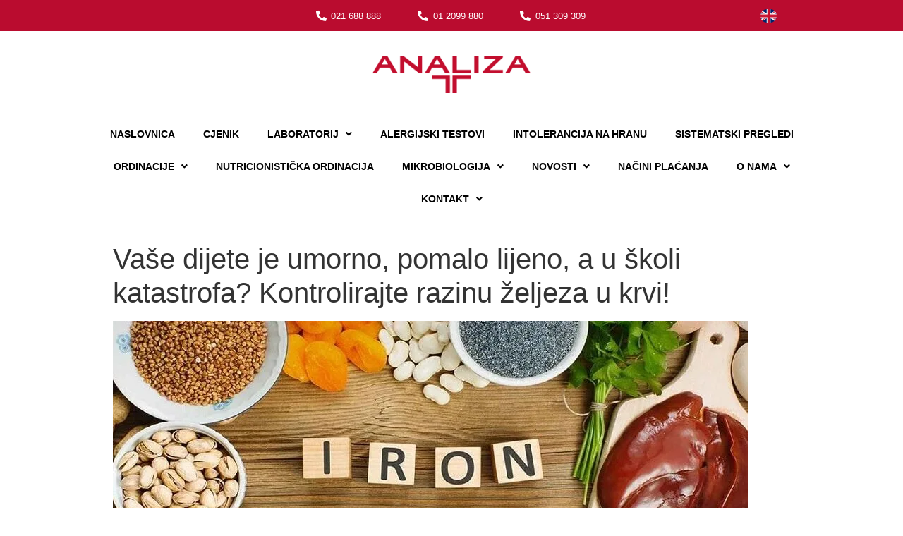

--- FILE ---
content_type: text/html; charset=UTF-8
request_url: https://poliklinika-analiza.hr/vasa-kci-je-umorna-pomalo-lijena-a-u-skoli-katastrofa-kontrolirajte-razinu-zeljeza-u-krvi/
body_size: 47780
content:
<!doctype html> <html lang="hr"> <head><script>if(navigator.userAgent.match(/MSIE|Internet Explorer/i)||navigator.userAgent.match(/Trident\/7\..*?rv:11/i)){let e=document.location.href;if(!e.match(/[?&]nonitro/)){if(e.indexOf("?")==-1){if(e.indexOf("#")==-1){document.location.href=e+"?nonitro=1"}else{document.location.href=e.replace("#","?nonitro=1#")}}else{if(e.indexOf("#")==-1){document.location.href=e+"&nonitro=1"}else{document.location.href=e.replace("#","&nonitro=1#")}}}}</script><link rel="preconnect" href="https://cdn-eddoj.nitrocdn.com" /><meta charset="UTF-8" /><meta name="viewport" content="width=device-width, initial-scale=1" /><meta name='robots' content='index, follow, max-image-preview:large, max-snippet:-1, max-video-preview:-1' /><title>Vaše dijete je umorno, pomalo lijeno, a u školi katastrofa? Kontrolirajte razinu željeza u krvi! - Poliklinika ANALIZA</title><meta property="og:locale" content="hr_HR" /><meta property="og:type" content="article" /><meta property="og:title" content="Vaše dijete je umorno, pomalo lijeno, a u školi katastrofa? Kontrolirajte razinu željeza u krvi! - Poliklinika ANALIZA" /><meta property="og:description" content="Prema SZO (Svjetska zdravstvena organizacija) 600 – 700 milijuna ljudi pati od posljedica deficita željeza te upravo manjak ovog elementa predstavlja najčešći nutritivni poremećaj, posebno u zemljama u razvoju. Dok je u zemljama «trećeg svijeta» glavni uzrok gubitak krvi (npr.uzrokovan infestacijom trakavicom), u zapadnoeuropskim zemljama je glavni krivac nepravilna prehrana. Posljedice nedostatnog unosa željeza su [&hellip;]" /><meta property="og:url" content="https://poliklinika-analiza.hr/vasa-kci-je-umorna-pomalo-lijena-a-u-skoli-katastrofa-kontrolirajte-razinu-zeljeza-u-krvi/" /><meta property="og:site_name" content="Poliklinika ANALIZA" /><meta property="article:published_time" content="2018-08-02T13:34:46+00:00" /><meta property="article:modified_time" content="2021-12-14T10:03:29+00:00" /><meta property="og:image" content="https://poliklinika-analiza.hr/wp-content/uploads/2018/08/zeljezoo.jpg" /><meta property="og:image:width" content="900" /><meta property="og:image:height" content="400" /><meta property="og:image:type" content="image/jpeg" /><meta name="author" content="josip" /><meta name="twitter:card" content="summary_large_image" /><meta name="twitter:label1" content="Napisao/la" /><meta name="twitter:data1" content="josip" /><meta name="twitter:label2" content="Procijenjeno vrijeme čitanja" /><meta name="twitter:data2" content="2 minute" /><meta name="generator" content="WordPress 6.1.9" /><meta name="generator" content="WooCommerce 7.4.1" /><meta name="generator" content="Elementor 3.11.3; settings: css_print_method-internal, google_font-enabled, font_display-auto" /><meta name="msapplication-TileImage" content="https://poliklinika-analiza.hr/wp-content/uploads/2021/09/Untitled-400-x-400-px-300x300.png" /><meta name="generator" content="NitroPack" /><script>var NPSH,NitroScrollHelper;NPSH=NitroScrollHelper=function(){let e=null;const o=window.sessionStorage.getItem("nitroScrollPos");function t(){let e=JSON.parse(window.sessionStorage.getItem("nitroScrollPos"))||{};if(typeof e!=="object"){e={}}e[document.URL]=window.scrollY;window.sessionStorage.setItem("nitroScrollPos",JSON.stringify(e))}window.addEventListener("scroll",function(){if(e!==null){clearTimeout(e)}e=setTimeout(t,200)},{passive:true});let r={};r.getScrollPos=()=>{if(!o){return 0}const e=JSON.parse(o);return e[document.URL]||0};r.isScrolled=()=>{return r.getScrollPos()>document.documentElement.clientHeight*.5};return r}();</script><script>(function(){var a=false;var e=document.documentElement.classList;var i=navigator.userAgent.toLowerCase();var n=["android","iphone","ipad"];var r=n.length;var o;var d=null;for(var t=0;t<r;t++){o=n[t];if(i.indexOf(o)>-1)d=o;if(e.contains(o)){a=true;e.remove(o)}}if(a&&d){e.add(d);if(d=="iphone"||d=="ipad"){e.add("ios")}}})();</script><script type="text/worker" id="nitro-web-worker">var preloadRequests=0;var remainingCount={};var baseURI="";self.onmessage=function(e){switch(e.data.cmd){case"RESOURCE_PRELOAD":var o=e.data.requestId;remainingCount[o]=0;e.data.resources.forEach(function(e){preload(e,function(o){return function(){console.log(o+" DONE: "+e);if(--remainingCount[o]==0){self.postMessage({cmd:"RESOURCE_PRELOAD",requestId:o})}}}(o));remainingCount[o]++});break;case"SET_BASEURI":baseURI=e.data.uri;break}};async function preload(e,o){if(typeof URL!=="undefined"&&baseURI){try{var a=new URL(e,baseURI);e=a.href}catch(e){console.log("Worker error: "+e.message)}}console.log("Preloading "+e);try{var n=new Request(e,{mode:"no-cors",redirect:"follow"});await fetch(n);o()}catch(a){console.log(a);var r=new XMLHttpRequest;r.responseType="blob";r.onload=o;r.onerror=o;r.open("GET",e,true);r.send()}}</script><script id="nprl">(()=>{if(window.NPRL!=undefined)return;(function(e){var t=e.prototype;t.after||(t.after=function(){var e,t=arguments,n=t.length,r=0,i=this,o=i.parentNode,a=Node,c=String,u=document;if(o!==null){while(r<n){(e=t[r])instanceof a?(i=i.nextSibling)!==null?o.insertBefore(e,i):o.appendChild(e):o.appendChild(u.createTextNode(c(e)));++r}}})})(Element);var e,t;e=t=function(){var t=false;var r=window.URL||window.webkitURL;var i=true;var o=true;var a=2;var c=null;var u=null;var d=true;var s=window.nitroGtmExcludes!=undefined;var l=s?JSON.parse(atob(window.nitroGtmExcludes)).map(e=>new RegExp(e)):[];var f;var m;var v=null;var p=null;var g=null;var h={touch:["touchmove","touchend"],default:["mousemove","click","keydown","wheel"]};var E=true;var y=[];var w=false;var b=[];var S=0;var N=0;var L=false;var T=0;var R=null;var O=false;var A=false;var C=false;var P=[];var I=[];var M=[];var k=[];var x=false;var _={};var j=new Map;var B="noModule"in HTMLScriptElement.prototype;var q=requestAnimationFrame||mozRequestAnimationFrame||webkitRequestAnimationFrame||msRequestAnimationFrame;const D="gtm.js?id=";function H(e,t){if(!_[e]){_[e]=[]}_[e].push(t)}function U(e,t){if(_[e]){var n=0,r=_[e];for(var n=0;n<r.length;n++){r[n].call(this,t)}}}function Y(){(function(e,t){var r=null;var i=function(e){r(e)};var o=null;var a={};var c=null;var u=null;var d=0;e.addEventListener(t,function(r){if(["load","DOMContentLoaded"].indexOf(t)!=-1){if(u){Q(function(){e.triggerNitroEvent(t)})}c=true}else if(t=="readystatechange"){d++;n.ogReadyState=d==1?"interactive":"complete";if(u&&u>=d){n.documentReadyState=n.ogReadyState;Q(function(){e.triggerNitroEvent(t)})}}});e.addEventListener(t+"Nitro",function(e){if(["load","DOMContentLoaded"].indexOf(t)!=-1){if(!c){e.preventDefault();e.stopImmediatePropagation()}else{}u=true}else if(t=="readystatechange"){u=n.documentReadyState=="interactive"?1:2;if(d<u){e.preventDefault();e.stopImmediatePropagation()}}});switch(t){case"load":o="onload";break;case"readystatechange":o="onreadystatechange";break;case"pageshow":o="onpageshow";break;default:o=null;break}if(o){Object.defineProperty(e,o,{get:function(){return r},set:function(n){if(typeof n!=="function"){r=null;e.removeEventListener(t+"Nitro",i)}else{if(!r){e.addEventListener(t+"Nitro",i)}r=n}}})}Object.defineProperty(e,"addEventListener"+t,{value:function(r){if(r!=t||!n.startedScriptLoading||document.currentScript&&document.currentScript.hasAttribute("nitro-exclude")){}else{arguments[0]+="Nitro"}e.ogAddEventListener.apply(e,arguments);a[arguments[1]]=arguments[0]}});Object.defineProperty(e,"removeEventListener"+t,{value:function(t){var n=a[arguments[1]];arguments[0]=n;e.ogRemoveEventListener.apply(e,arguments)}});Object.defineProperty(e,"triggerNitroEvent"+t,{value:function(t,n){n=n||e;var r=new Event(t+"Nitro",{bubbles:true});r.isNitroPack=true;Object.defineProperty(r,"type",{get:function(){return t},set:function(){}});Object.defineProperty(r,"target",{get:function(){return n},set:function(){}});e.dispatchEvent(r)}});if(typeof e.triggerNitroEvent==="undefined"){(function(){var t=e.addEventListener;var n=e.removeEventListener;Object.defineProperty(e,"ogAddEventListener",{value:t});Object.defineProperty(e,"ogRemoveEventListener",{value:n});Object.defineProperty(e,"addEventListener",{value:function(n){var r="addEventListener"+n;if(typeof e[r]!=="undefined"){e[r].apply(e,arguments)}else{t.apply(e,arguments)}},writable:true});Object.defineProperty(e,"removeEventListener",{value:function(t){var r="removeEventListener"+t;if(typeof e[r]!=="undefined"){e[r].apply(e,arguments)}else{n.apply(e,arguments)}}});Object.defineProperty(e,"triggerNitroEvent",{value:function(t,n){var r="triggerNitroEvent"+t;if(typeof e[r]!=="undefined"){e[r].apply(e,arguments)}}})})()}}).apply(null,arguments)}Y(window,"load");Y(window,"pageshow");Y(window,"DOMContentLoaded");Y(document,"DOMContentLoaded");Y(document,"readystatechange");try{var F=new Worker(r.createObjectURL(new Blob([document.getElementById("nitro-web-worker").textContent],{type:"text/javascript"})))}catch(e){var F=new Worker("data:text/javascript;base64,"+btoa(document.getElementById("nitro-web-worker").textContent))}F.onmessage=function(e){if(e.data.cmd=="RESOURCE_PRELOAD"){U(e.data.requestId,e)}};if(typeof document.baseURI!=="undefined"){F.postMessage({cmd:"SET_BASEURI",uri:document.baseURI})}var G=function(e){if(--S==0){Q(K)}};var W=function(e){e.target.removeEventListener("load",W);e.target.removeEventListener("error",W);e.target.removeEventListener("nitroTimeout",W);if(e.type!="nitroTimeout"){clearTimeout(e.target.nitroTimeout)}if(--N==0&&S==0){Q(J)}};var X=function(e){var t=e.textContent;try{var n=r.createObjectURL(new Blob([t.replace(/^(?:<!--)?(.*?)(?:-->)?$/gm,"$1")],{type:"text/javascript"}))}catch(e){var n="data:text/javascript;base64,"+btoa(t.replace(/^(?:<!--)?(.*?)(?:-->)?$/gm,"$1"))}return n};var K=function(){n.documentReadyState="interactive";document.triggerNitroEvent("readystatechange");document.triggerNitroEvent("DOMContentLoaded");if(window.pageYOffset||window.pageXOffset){window.dispatchEvent(new Event("scroll"))}A=true;Q(function(){if(N==0){Q(J)}Q($)})};var J=function(){if(!A||O)return;O=true;R.disconnect();en();n.documentReadyState="complete";document.triggerNitroEvent("readystatechange");window.triggerNitroEvent("load",document);window.triggerNitroEvent("pageshow",document);if(window.pageYOffset||window.pageXOffset||location.hash){let e=typeof history.scrollRestoration!=="undefined"&&history.scrollRestoration=="auto";if(e&&typeof NPSH!=="undefined"&&NPSH.getScrollPos()>0&&window.pageYOffset>document.documentElement.clientHeight*.5){window.scrollTo(0,NPSH.getScrollPos())}else if(location.hash){try{let e=document.querySelector(location.hash);if(e){e.scrollIntoView()}}catch(e){}}}var e=null;if(a==1){e=eo}else{e=eu}Q(e)};var Q=function(e){setTimeout(e,0)};var V=function(e){if(e.type=="touchend"||e.type=="click"){g=e}};var $=function(){if(d&&g){setTimeout(function(e){return function(){var t=function(e,t,n){var r=new Event(e,{bubbles:true,cancelable:true});if(e=="click"){r.clientX=t;r.clientY=n}else{r.touches=[{clientX:t,clientY:n}]}return r};var n;if(e.type=="touchend"){var r=e.changedTouches[0];n=document.elementFromPoint(r.clientX,r.clientY);n.dispatchEvent(t("touchstart"),r.clientX,r.clientY);n.dispatchEvent(t("touchend"),r.clientX,r.clientY);n.dispatchEvent(t("click"),r.clientX,r.clientY)}else if(e.type=="click"){n=document.elementFromPoint(e.clientX,e.clientY);n.dispatchEvent(t("click"),e.clientX,e.clientY)}}}(g),150);g=null}};var z=function(e){if(e.tagName=="SCRIPT"&&!e.hasAttribute("data-nitro-for-id")&&!e.hasAttribute("nitro-document-write")||e.tagName=="IMG"&&(e.hasAttribute("src")||e.hasAttribute("srcset"))||e.tagName=="IFRAME"&&e.hasAttribute("src")||e.tagName=="LINK"&&e.hasAttribute("href")&&e.hasAttribute("rel")&&e.getAttribute("rel")=="stylesheet"){if(e.tagName==="IFRAME"&&e.src.indexOf("about:blank")>-1){return}var t="";switch(e.tagName){case"LINK":t=e.href;break;case"IMG":if(k.indexOf(e)>-1)return;t=e.srcset||e.src;break;default:t=e.src;break}var n=e.getAttribute("type");if(!t&&e.tagName!=="SCRIPT")return;if((e.tagName=="IMG"||e.tagName=="LINK")&&(t.indexOf("data:")===0||t.indexOf("blob:")===0))return;if(e.tagName=="SCRIPT"&&n&&n!=="text/javascript"&&n!=="application/javascript"){if(n!=="module"||!B)return}if(e.tagName==="SCRIPT"){if(k.indexOf(e)>-1)return;if(e.noModule&&B){return}let t=null;if(document.currentScript){if(document.currentScript.src&&document.currentScript.src.indexOf(D)>-1){t=document.currentScript}if(document.currentScript.hasAttribute("data-nitro-gtm-id")){e.setAttribute("data-nitro-gtm-id",document.currentScript.getAttribute("data-nitro-gtm-id"))}}else if(window.nitroCurrentScript){if(window.nitroCurrentScript.src&&window.nitroCurrentScript.src.indexOf(D)>-1){t=window.nitroCurrentScript}}if(t&&s){let n=false;for(const t of l){n=e.src?t.test(e.src):t.test(e.textContent);if(n){break}}if(!n){e.type="text/googletagmanagerscript";let n=t.hasAttribute("data-nitro-gtm-id")?t.getAttribute("data-nitro-gtm-id"):t.id;if(!j.has(n)){j.set(n,[])}let r=j.get(n);r.push(e);return}}if(!e.src){if(e.textContent.length>0){e.textContent+="\n;if(document.currentScript.nitroTimeout) {clearTimeout(document.currentScript.nitroTimeout);}; setTimeout(function() { this.dispatchEvent(new Event('load')); }.bind(document.currentScript), 0);"}else{return}}else{}k.push(e)}if(!e.hasOwnProperty("nitroTimeout")){N++;e.addEventListener("load",W,true);e.addEventListener("error",W,true);e.addEventListener("nitroTimeout",W,true);e.nitroTimeout=setTimeout(function(){console.log("Resource timed out",e);e.dispatchEvent(new Event("nitroTimeout"))},5e3)}}};var Z=function(e){if(e.hasOwnProperty("nitroTimeout")&&e.nitroTimeout){clearTimeout(e.nitroTimeout);e.nitroTimeout=null;e.dispatchEvent(new Event("nitroTimeout"))}};document.documentElement.addEventListener("load",function(e){if(e.target.tagName=="SCRIPT"||e.target.tagName=="IMG"){k.push(e.target)}},true);document.documentElement.addEventListener("error",function(e){if(e.target.tagName=="SCRIPT"||e.target.tagName=="IMG"){k.push(e.target)}},true);var ee=["appendChild","replaceChild","insertBefore","prepend","append","before","after","replaceWith","insertAdjacentElement"];var et=function(){if(s){window._nitro_setTimeout=window.setTimeout;window.setTimeout=function(e,t,...n){let r=document.currentScript||window.nitroCurrentScript;if(!r||r.src&&r.src.indexOf(D)==-1){return window._nitro_setTimeout.call(window,e,t,...n)}return window._nitro_setTimeout.call(window,function(e,t){return function(...n){window.nitroCurrentScript=e;t(...n)}}(r,e),t,...n)}}ee.forEach(function(e){HTMLElement.prototype["og"+e]=HTMLElement.prototype[e];HTMLElement.prototype[e]=function(...t){if(this.parentNode||this===document.documentElement){switch(e){case"replaceChild":case"insertBefore":t.pop();break;case"insertAdjacentElement":t.shift();break}t.forEach(function(e){if(!e)return;if(e.tagName=="SCRIPT"){z(e)}else{if(e.children&&e.children.length>0){e.querySelectorAll("script").forEach(z)}}})}return this["og"+e].apply(this,arguments)}})};var en=function(){if(s&&typeof window._nitro_setTimeout==="function"){window.setTimeout=window._nitro_setTimeout}ee.forEach(function(e){HTMLElement.prototype[e]=HTMLElement.prototype["og"+e]})};var er=async function(){if(o){ef(f);ef(V);if(v){clearTimeout(v);v=null}}if(T===1){L=true;return}else if(T===0){T=-1}n.startedScriptLoading=true;Object.defineProperty(document,"readyState",{get:function(){return n.documentReadyState},set:function(){}});var e=document.documentElement;var t={attributes:true,attributeFilter:["src"],childList:true,subtree:true};R=new MutationObserver(function(e,t){e.forEach(function(e){if(e.type=="childList"&&e.addedNodes.length>0){e.addedNodes.forEach(function(e){if(!document.documentElement.contains(e)){return}if(e.tagName=="IMG"||e.tagName=="IFRAME"||e.tagName=="LINK"){z(e)}})}if(e.type=="childList"&&e.removedNodes.length>0){e.removedNodes.forEach(function(e){if(e.tagName=="IFRAME"||e.tagName=="LINK"){Z(e)}})}if(e.type=="attributes"){var t=e.target;if(!document.documentElement.contains(t)){return}if(t.tagName=="IFRAME"||t.tagName=="LINK"||t.tagName=="IMG"||t.tagName=="SCRIPT"){z(t)}}})});R.observe(e,t);if(!s){et()}await Promise.all(P);var r=b.shift();var i=null;var a=false;while(r){var c;var u=JSON.parse(atob(r.meta));var d=u.delay;if(r.type=="inline"){var l=document.getElementById(r.id);if(l){l.remove()}else{r=b.shift();continue}c=X(l);if(c===false){r=b.shift();continue}}else{c=r.src}if(!a&&r.type!="inline"&&(typeof u.attributes.async!="undefined"||typeof u.attributes.defer!="undefined")){if(i===null){i=r}else if(i===r){a=true}if(!a){b.push(r);r=b.shift();continue}}var m=document.createElement("script");m.src=c;m.setAttribute("data-nitro-for-id",r.id);for(var p in u.attributes){try{if(u.attributes[p]===false){m.setAttribute(p,"")}else{m.setAttribute(p,u.attributes[p])}}catch(e){console.log("Error while setting script attribute",m,e)}}m.async=false;if(u.canonicalLink!=""&&Object.getOwnPropertyDescriptor(m,"src")?.configurable!==false){(e=>{Object.defineProperty(m,"src",{get:function(){return e.canonicalLink},set:function(){}})})(u)}if(d){setTimeout((function(e,t){var n=document.querySelector("[data-nitro-marker-id='"+t+"']");if(n){n.after(e)}else{document.head.appendChild(e)}}).bind(null,m,r.id),d)}else{m.addEventListener("load",G);m.addEventListener("error",G);if(!m.noModule||!B){S++}var g=document.querySelector("[data-nitro-marker-id='"+r.id+"']");if(g){Q(function(e,t){return function(){e.after(t)}}(g,m))}else{Q(function(e){return function(){document.head.appendChild(e)}}(m))}}r=b.shift()}};var ei=function(){var e=document.getElementById("nitro-deferred-styles");var t=document.createElement("div");t.innerHTML=e.textContent;return t};var eo=async function(e){isPreload=e&&e.type=="NitroPreload";if(!isPreload){T=-1;E=false;if(o){ef(f);ef(V);if(v){clearTimeout(v);v=null}}}if(w===false){var t=ei();let e=t.querySelectorAll('style,link[rel="stylesheet"]');w=e.length;if(w){let e=document.getElementById("nitro-deferred-styles-marker");e.replaceWith.apply(e,t.childNodes)}else if(isPreload){Q(ed)}else{es()}}else if(w===0&&!isPreload){es()}};var ea=function(){var e=ei();var t=e.childNodes;var n;var r=[];for(var i=0;i<t.length;i++){n=t[i];if(n.href){r.push(n.href)}}var o="css-preload";H(o,function(e){eo(new Event("NitroPreload"))});if(r.length){F.postMessage({cmd:"RESOURCE_PRELOAD",resources:r,requestId:o})}else{Q(function(){U(o)})}};var ec=function(){if(T===-1)return;T=1;var e=[];var t,n;for(var r=0;r<b.length;r++){t=b[r];if(t.type!="inline"){if(t.src){n=JSON.parse(atob(t.meta));if(n.delay)continue;if(n.attributes.type&&n.attributes.type=="module"&&!B)continue;e.push(t.src)}}}if(e.length){var i="js-preload";H(i,function(e){T=2;if(L){Q(er)}});F.postMessage({cmd:"RESOURCE_PRELOAD",resources:e,requestId:i})}};var eu=function(){while(I.length){style=I.shift();if(style.hasAttribute("nitropack-onload")){style.setAttribute("onload",style.getAttribute("nitropack-onload"));Q(function(e){return function(){e.dispatchEvent(new Event("load"))}}(style))}}while(M.length){style=M.shift();if(style.hasAttribute("nitropack-onerror")){style.setAttribute("onerror",style.getAttribute("nitropack-onerror"));Q(function(e){return function(){e.dispatchEvent(new Event("error"))}}(style))}}};var ed=function(){if(!x){if(i){Q(function(){var e=document.getElementById("nitro-critical-css");if(e){e.remove()}})}x=true;onStylesLoadEvent=new Event("NitroStylesLoaded");onStylesLoadEvent.isNitroPack=true;window.dispatchEvent(onStylesLoadEvent)}};var es=function(){if(a==2){Q(er)}else{eu()}};var el=function(e){m.forEach(function(t){document.addEventListener(t,e,true)})};var ef=function(e){m.forEach(function(t){document.removeEventListener(t,e,true)})};if(s){et()}return{setAutoRemoveCriticalCss:function(e){i=e},registerScript:function(e,t,n){b.push({type:"remote",src:e,id:t,meta:n})},registerInlineScript:function(e,t){b.push({type:"inline",id:e,meta:t})},registerStyle:function(e,t,n){y.push({href:e,rel:t,media:n})},onLoadStyle:function(e){I.push(e);if(w!==false&&--w==0){Q(ed);if(E){E=false}else{es()}}},onErrorStyle:function(e){M.push(e);if(w!==false&&--w==0){Q(ed);if(E){E=false}else{es()}}},loadJs:function(e,t){if(!e.src){var n=X(e);if(n!==false){e.src=n;e.textContent=""}}if(t){Q(function(e,t){return function(){e.after(t)}}(t,e))}else{Q(function(e){return function(){document.head.appendChild(e)}}(e))}},loadQueuedResources:async function(){window.dispatchEvent(new Event("NitroBootStart"));if(p){clearTimeout(p);p=null}window.removeEventListener("load",e.loadQueuedResources);f=a==1?er:eo;if(!o||g){Q(f)}else{if(navigator.userAgent.indexOf(" Edge/")==-1){ea();H("css-preload",ec)}el(f);if(u){if(c){v=setTimeout(f,c)}}else{}}},fontPreload:function(e){var t="critical-fonts";H(t,function(e){document.getElementById("nitro-critical-fonts").type="text/css"});F.postMessage({cmd:"RESOURCE_PRELOAD",resources:e,requestId:t})},boot:function(){if(t)return;t=true;C=typeof NPSH!=="undefined"&&NPSH.isScrolled();let n=document.prerendering;if(location.hash||C||n){o=false}m=h.default.concat(h.touch);p=setTimeout(e.loadQueuedResources,1500);el(V);if(C){e.loadQueuedResources()}else{window.addEventListener("load",e.loadQueuedResources)}},addPrerequisite:function(e){P.push(e)},getTagManagerNodes:function(e){if(!e)return j;return j.get(e)??[]}}}();var n,r;n=r=function(){var t=document.write;return{documentWrite:function(n,r){if(n&&n.hasAttribute("nitro-exclude")){return t.call(document,r)}var i=null;if(n.documentWriteContainer){i=n.documentWriteContainer}else{i=document.createElement("span");n.documentWriteContainer=i}var o=null;if(n){if(n.hasAttribute("data-nitro-for-id")){o=document.querySelector('template[data-nitro-marker-id="'+n.getAttribute("data-nitro-for-id")+'"]')}else{o=n}}i.innerHTML+=r;i.querySelectorAll("script").forEach(function(e){e.setAttribute("nitro-document-write","")});if(!i.parentNode){if(o){o.parentNode.insertBefore(i,o)}else{document.body.appendChild(i)}}var a=document.createElement("span");a.innerHTML=r;var c=a.querySelectorAll("script");if(c.length){c.forEach(function(t){var n=t.getAttributeNames();var r=document.createElement("script");n.forEach(function(e){r.setAttribute(e,t.getAttribute(e))});r.async=false;if(!t.src&&t.textContent){r.textContent=t.textContent}e.loadJs(r,o)})}},TrustLogo:function(e,t){var n=document.getElementById(e);var r=document.createElement("img");r.src=t;n.parentNode.insertBefore(r,n)},documentReadyState:"loading",ogReadyState:document.readyState,startedScriptLoading:false,loadScriptDelayed:function(e,t){setTimeout(function(){var t=document.createElement("script");t.src=e;document.head.appendChild(t)},t)}}}();document.write=function(e){n.documentWrite(document.currentScript,e)};document.writeln=function(e){n.documentWrite(document.currentScript,e+"\n")};window.NPRL=e;window.NitroResourceLoader=t;window.NPh=n;window.NitroPackHelper=r})();</script><template id="nitro-deferred-styles-marker"></template><style id="nitro-fonts">@font-face{font-family:WooCommerce;src:url("https://cdn-eddoj.nitrocdn.com/GLwtjgeWYTomTbEctCOzFjPkCjyhPvEX/assets/static/source/rev-025f24b/poliklinika-analiza.hr/wp-content/plugins/woocommerce/assets/fonts/WooCommerce.eot");src:url("https://cdn-eddoj.nitrocdn.com/GLwtjgeWYTomTbEctCOzFjPkCjyhPvEX/assets/static/source/rev-025f24b/poliklinika-analiza.hr/wp-content/plugins/woocommerce/assets/fonts/WooCommerce.ttf") format("truetype");font-weight:400;font-style:normal;font-display:swap}@font-face{font-family:"WooCommerce";src:url("https://cdn-eddoj.nitrocdn.com/GLwtjgeWYTomTbEctCOzFjPkCjyhPvEX/assets/static/source/rev-025f24b/poliklinika-analiza.hr/wp-content/plugins/woocommerce/assets/fonts/WooCommerce.eot");src:url("https://cdn-eddoj.nitrocdn.com/GLwtjgeWYTomTbEctCOzFjPkCjyhPvEX/assets/static/source/rev-025f24b/poliklinika-analiza.hr/wp-content/plugins/woocommerce/assets/fonts/WooCommerce.ttf") format("truetype");font-weight:normal;font-style:normal;font-display:swap}@font-face{font-family:eicons;src:url("https://cdn-eddoj.nitrocdn.com/GLwtjgeWYTomTbEctCOzFjPkCjyhPvEX/assets/static/source/rev-025f24b/poliklinika-analiza.hr/wp-content/plugins/elementor/assets/lib/eicons/fonts/bd254939a361a048ccb9cf99a5e5fed4.eicons.eot");src:url("https://cdn-eddoj.nitrocdn.com/GLwtjgeWYTomTbEctCOzFjPkCjyhPvEX/assets/static/source/rev-025f24b/poliklinika-analiza.hr/wp-content/plugins/elementor/assets/lib/eicons/fonts/bd254939a361a048ccb9cf99a5e5fed4.eicons.woff2") format("woff2");font-weight:400;font-style:normal;font-display:swap}@font-face{font-family:"Font Awesome 5 Brands";font-style:normal;font-weight:400;font-display:swap;src:url("https://cdn-eddoj.nitrocdn.com/GLwtjgeWYTomTbEctCOzFjPkCjyhPvEX/assets/static/source/rev-025f24b/poliklinika-analiza.hr/wp-content/plugins/elementor/assets/lib/font-awesome/webfonts/fa-brands-400.eot");src:url("https://cdn-eddoj.nitrocdn.com/GLwtjgeWYTomTbEctCOzFjPkCjyhPvEX/assets/static/source/rev-025f24b/poliklinika-analiza.hr/wp-content/plugins/elementor/assets/lib/font-awesome/webfonts/fa-brands-400.woff2") format("woff2")}@font-face{font-family:"Font Awesome 5 Free";font-style:normal;font-weight:400;font-display:swap;src:url("https://cdn-eddoj.nitrocdn.com/GLwtjgeWYTomTbEctCOzFjPkCjyhPvEX/assets/static/source/rev-025f24b/poliklinika-analiza.hr/wp-content/plugins/elementor/assets/lib/font-awesome/webfonts/fa-regular-400.eot");src:url("https://cdn-eddoj.nitrocdn.com/GLwtjgeWYTomTbEctCOzFjPkCjyhPvEX/assets/static/source/rev-025f24b/poliklinika-analiza.hr/wp-content/plugins/elementor/assets/lib/font-awesome/webfonts/fa-regular-400.woff2") format("woff2")}@font-face{font-family:"Font Awesome 5 Free";font-style:normal;font-weight:900;font-display:swap;src:url("https://cdn-eddoj.nitrocdn.com/GLwtjgeWYTomTbEctCOzFjPkCjyhPvEX/assets/static/source/rev-025f24b/poliklinika-analiza.hr/wp-content/plugins/elementor/assets/lib/font-awesome/webfonts/fa-solid-900.eot");src:url("https://cdn-eddoj.nitrocdn.com/GLwtjgeWYTomTbEctCOzFjPkCjyhPvEX/assets/static/source/rev-025f24b/poliklinika-analiza.hr/wp-content/plugins/elementor/assets/lib/font-awesome/webfonts/fa-solid-900.woff2") format("woff2")}@font-face{font-family:"Font Awesome 5 Free";font-style:normal;font-weight:900;font-display:swap;src:url("https://cdn-eddoj.nitrocdn.com/GLwtjgeWYTomTbEctCOzFjPkCjyhPvEX/assets/static/source/rev-025f24b/poliklinika-analiza.hr/wp-content/plugins/elementor/assets/lib/font-awesome/webfonts/fa-solid-900.eot");src:url("https://cdn-eddoj.nitrocdn.com/GLwtjgeWYTomTbEctCOzFjPkCjyhPvEX/assets/static/source/rev-025f24b/poliklinika-analiza.hr/wp-content/plugins/elementor/assets/lib/font-awesome/webfonts/fa-solid-900.woff2") format("woff2")}@font-face{font-family:"Font Awesome 5 Brands";font-style:normal;font-weight:400;font-display:swap;src:url("https://cdn-eddoj.nitrocdn.com/GLwtjgeWYTomTbEctCOzFjPkCjyhPvEX/assets/static/source/rev-025f24b/poliklinika-analiza.hr/wp-content/plugins/elementor/assets/lib/font-awesome/webfonts/fa-brands-400.eot");src:url("https://cdn-eddoj.nitrocdn.com/GLwtjgeWYTomTbEctCOzFjPkCjyhPvEX/assets/static/source/rev-025f24b/poliklinika-analiza.hr/wp-content/plugins/elementor/assets/lib/font-awesome/webfonts/fa-brands-400.woff2") format("woff2")}</style><style type="text/css" id="nitro-critical-css">@charset "UTF-8";ul{box-sizing:border-box}:root{--wp--preset--font-size--normal:16px;--wp--preset--font-size--huge:42px}.aligncenter{clear:both}.screen-reader-text{border:0;clip:rect(1px,1px,1px,1px);-webkit-clip-path:inset(50%);clip-path:inset(50%);height:1px;margin:-1px;overflow:hidden;padding:0;position:absolute;width:1px;word-wrap:normal !important}.screen-reader-text{clip:rect(1px,1px,1px,1px);word-wrap:normal !important;border:0;-webkit-clip-path:inset(50%);clip-path:inset(50%);height:1px;margin:-1px;overflow:hidden;overflow-wrap:normal !important;padding:0;position:absolute !important;width:1px}body{--wp--preset--color--black:#000;--wp--preset--color--cyan-bluish-gray:#abb8c3;--wp--preset--color--white:#fff;--wp--preset--color--pale-pink:#f78da7;--wp--preset--color--vivid-red:#cf2e2e;--wp--preset--color--luminous-vivid-orange:#ff6900;--wp--preset--color--luminous-vivid-amber:#fcb900;--wp--preset--color--light-green-cyan:#7bdcb5;--wp--preset--color--vivid-green-cyan:#00d084;--wp--preset--color--pale-cyan-blue:#8ed1fc;--wp--preset--color--vivid-cyan-blue:#0693e3;--wp--preset--color--vivid-purple:#9b51e0;--wp--preset--gradient--vivid-cyan-blue-to-vivid-purple:linear-gradient(135deg,rgba(6,147,227,1) 0%,#9b51e0 100%);--wp--preset--gradient--light-green-cyan-to-vivid-green-cyan:linear-gradient(135deg,#7adcb4 0%,#00d082 100%);--wp--preset--gradient--luminous-vivid-amber-to-luminous-vivid-orange:linear-gradient(135deg,rgba(252,185,0,1) 0%,rgba(255,105,0,1) 100%);--wp--preset--gradient--luminous-vivid-orange-to-vivid-red:linear-gradient(135deg,rgba(255,105,0,1) 0%,#cf2e2e 100%);--wp--preset--gradient--very-light-gray-to-cyan-bluish-gray:linear-gradient(135deg,#eee 0%,#a9b8c3 100%);--wp--preset--gradient--cool-to-warm-spectrum:linear-gradient(135deg,#4aeadc 0%,#9778d1 20%,#cf2aba 40%,#ee2c82 60%,#fb6962 80%,#fef84c 100%);--wp--preset--gradient--blush-light-purple:linear-gradient(135deg,#ffceec 0%,#9896f0 100%);--wp--preset--gradient--blush-bordeaux:linear-gradient(135deg,#fecda5 0%,#fe2d2d 50%,#6b003e 100%);--wp--preset--gradient--luminous-dusk:linear-gradient(135deg,#ffcb70 0%,#c751c0 50%,#4158d0 100%);--wp--preset--gradient--pale-ocean:linear-gradient(135deg,#fff5cb 0%,#b6e3d4 50%,#33a7b5 100%);--wp--preset--gradient--electric-grass:linear-gradient(135deg,#caf880 0%,#71ce7e 100%);--wp--preset--gradient--midnight:linear-gradient(135deg,#020381 0%,#2874fc 100%);--wp--preset--duotone--dark-grayscale:url("#wp-duotone-dark-grayscale");--wp--preset--duotone--grayscale:url("#wp-duotone-grayscale");--wp--preset--duotone--purple-yellow:url("#wp-duotone-purple-yellow");--wp--preset--duotone--blue-red:url("#wp-duotone-blue-red");--wp--preset--duotone--midnight:url("#wp-duotone-midnight");--wp--preset--duotone--magenta-yellow:url("#wp-duotone-magenta-yellow");--wp--preset--duotone--purple-green:url("#wp-duotone-purple-green");--wp--preset--duotone--blue-orange:url("#wp-duotone-blue-orange");--wp--preset--font-size--small:13px;--wp--preset--font-size--medium:20px;--wp--preset--font-size--large:36px;--wp--preset--font-size--x-large:42px}:root{--woocommerce:#a46497;--wc-green:#7ad03a;--wc-red:#a00;--wc-orange:#ffba00;--wc-blue:#2ea2cc;--wc-primary:#a46497;--wc-primary-text:white;--wc-secondary:#ebe9eb;--wc-secondary-text:#515151;--wc-highlight:#77a464;--wc-highligh-text:white;--wc-content-bg:#fff;--wc-subtext:#767676}@media only screen and (max-width:768px){:root{--woocommerce:#a46497;--wc-green:#7ad03a;--wc-red:#a00;--wc-orange:#ffba00;--wc-blue:#2ea2cc;--wc-primary:#a46497;--wc-primary-text:white;--wc-secondary:#ebe9eb;--wc-secondary-text:#515151;--wc-highlight:#77a464;--wc-highligh-text:white;--wc-content-bg:#fff;--wc-subtext:#767676}}:root{--woocommerce:#a46497;--wc-green:#7ad03a;--wc-red:#a00;--wc-orange:#ffba00;--wc-blue:#2ea2cc;--wc-primary:#a46497;--wc-primary-text:white;--wc-secondary:#ebe9eb;--wc-secondary-text:#515151;--wc-highlight:#77a464;--wc-highligh-text:white;--wc-content-bg:#fff;--wc-subtext:#767676}.screen-reader-text{clip:rect(1px,1px,1px,1px);height:1px;overflow:hidden;position:absolute !important;width:1px;word-wrap:normal !important}html{line-height:1.15;-webkit-text-size-adjust:100%}*,:after,:before{-webkit-box-sizing:border-box;box-sizing:border-box}body{margin:0;font-family:-apple-system,BlinkMacSystemFont,Segoe UI,Roboto,Helvetica Neue,Arial,Noto Sans,sans-serif;font-size:1rem;font-weight:400;line-height:1.5;color:#333;background-color:#fff;-webkit-font-smoothing:antialiased;-moz-osx-font-smoothing:grayscale}h1,h2{margin-top:.5rem;margin-bottom:1rem;font-family:inherit;font-weight:500;line-height:1.2;color:inherit}h1{font-size:2.5rem}h2{font-size:2rem}p{margin-top:0;margin-bottom:.9rem}a{background-color:transparent;text-decoration:none;color:#c36}strong{font-weight:bolder}img{border-style:none;height:auto;max-width:100%}details{display:block}summary{display:list-item}template{display:none}label{display:inline-block;line-height:1;vertical-align:middle}button,input{font-family:inherit;font-size:1rem;line-height:1.5;margin:0}button,input{overflow:visible}button{text-transform:none}button{width:auto;-webkit-appearance:button}button::-moz-focus-inner{border-style:none;padding:0}button:-moz-focusring{outline:1px dotted ButtonText}button{display:inline-block;font-weight:400;color:#c36;text-align:center;white-space:nowrap;background-color:transparent;border:1px solid #c36;padding:.5rem 1rem;font-size:1rem;border-radius:3px}[type=checkbox]{-webkit-box-sizing:border-box;box-sizing:border-box;padding:0}::-webkit-file-upload-button{-webkit-appearance:button;font:inherit}li,ul{margin-top:0;margin-bottom:0;border:0;outline:0;font-size:100%;vertical-align:baseline;background:transparent}.page-content a{text-decoration:underline}.alignleft{float:left;margin-right:1rem}.aligncenter{clear:both;display:block;margin-left:auto;margin-right:auto}.screen-reader-text{clip:rect(1px,1px,1px,1px);height:1px;overflow:hidden;position:absolute !important;width:1px;word-wrap:normal !important}.site-navigation{grid-area:nav-menu;display:-webkit-box;display:-ms-flexbox;display:flex;-webkit-box-align:center;-ms-flex-align:center;align-items:center;-webkit-box-flex:1;-ms-flex-positive:1;flex-grow:1}body:not([class*=elementor-page-]) .site-main{margin-right:auto;margin-left:auto;width:100%}@media (max-width:575px){body:not([class*=elementor-page-]) .site-main{padding-right:10px;padding-left:10px}}@media (min-width:576px){body:not([class*=elementor-page-]) .site-main{max-width:500px}}@media (min-width:768px){body:not([class*=elementor-page-]) .site-main{max-width:600px}}@media (min-width:992px){body:not([class*=elementor-page-]) .site-main{max-width:800px}}@media (min-width:1200px){body:not([class*=elementor-page-]) .site-main{max-width:960px}}[class*=" eicon-"]{display:inline-block;font-family:eicons;font-size:inherit;font-weight:400;font-style:normal;font-variant:normal;line-height:1;text-rendering:auto;-webkit-font-smoothing:antialiased;-moz-osx-font-smoothing:grayscale}.eicon-menu-bar:before{content:""}.eicon-close:before{content:""}.elementor-column-gap-default>.elementor-row>.elementor-column>.elementor-element-populated>.elementor-widget-wrap{padding:10px}@media (max-width:767px){.elementor-column{width:100%}}.elementor-screen-only,.screen-reader-text{position:absolute;top:-10000em;width:1px;height:1px;margin:-1px;padding:0;overflow:hidden;clip:rect(0,0,0,0);border:0}.elementor *,.elementor :after,.elementor :before{box-sizing:border-box}.elementor a{box-shadow:none;text-decoration:none}.elementor img{height:auto;max-width:100%;border:none;border-radius:0;box-shadow:none}.elementor-element{--flex-direction:initial;--flex-wrap:initial;--justify-content:initial;--align-items:initial;--align-content:initial;--gap:initial;--flex-basis:initial;--flex-grow:initial;--flex-shrink:initial;--order:initial;--align-self:initial;flex-basis:var(--flex-basis);flex-grow:var(--flex-grow);flex-shrink:var(--flex-shrink);order:var(--order);align-self:var(--align-self)}.elementor-element:where(.e-con-full,.elementor-widget){flex-direction:var(--flex-direction);flex-wrap:var(--flex-wrap);justify-content:var(--justify-content);align-items:var(--align-items);align-content:var(--align-content);gap:var(--gap)}.elementor-align-center{text-align:center}@media (max-width:767px){.elementor-mobile-align-center{text-align:center}}:root{--page-title-display:block}h1.entry-title{display:var(--page-title-display)}.elementor-section{position:relative}.elementor-section .elementor-container{display:flex;margin-right:auto;margin-left:auto;position:relative}@media (max-width:1024px){.elementor-section .elementor-container{flex-wrap:wrap}}.elementor-section.elementor-section-boxed>.elementor-container{max-width:1140px}.elementor-section.elementor-section-items-middle>.elementor-container{align-items:center}.elementor-row{width:100%;display:flex}@media (max-width:1024px){.elementor-row{flex-wrap:wrap}}.elementor-widget-wrap{position:relative;width:100%;flex-wrap:wrap;align-content:flex-start}.elementor:not(.elementor-bc-flex-widget) .elementor-widget-wrap{display:flex}.elementor-widget-wrap>.elementor-element{width:100%}.elementor-widget{position:relative}.elementor-widget:not(:last-child){margin-bottom:20px}.elementor-column{position:relative;min-height:1px;display:flex}.elementor-column-wrap{width:100%;position:relative;display:flex}@media (min-width:768px){.elementor-column.elementor-col-50{width:50%}.elementor-column.elementor-col-100{width:100%}}@media (max-width:767px){.elementor-column{width:100%}}ul.elementor-icon-list-items.elementor-inline-items{display:flex;flex-wrap:wrap}ul.elementor-icon-list-items.elementor-inline-items .elementor-inline-item{word-break:break-word}.elementor-element{--swiper-theme-color:#000;--swiper-navigation-size:44px;--swiper-pagination-bullet-size:6px;--swiper-pagination-bullet-horizontal-gap:6px}.elementor .elementor-element ul.elementor-icon-list-items{padding:0}@media (max-width:767px){.elementor .elementor-hidden-mobile{display:none}}@media (min-width:768px) and (max-width:1024px){.elementor .elementor-hidden-tablet{display:none}}@media (min-width:1025px) and (max-width:99999px){.elementor .elementor-hidden-desktop{display:none}}.elementor-heading-title{padding:0;margin:0;line-height:1}.elementor-widget.elementor-icon-list--layout-inline .elementor-widget-container{overflow:hidden}.elementor-widget .elementor-icon-list-items.elementor-inline-items{margin-right:-8px;margin-left:-8px}.elementor-widget .elementor-icon-list-items.elementor-inline-items .elementor-icon-list-item{margin-right:8px;margin-left:8px}.elementor-widget .elementor-icon-list-items.elementor-inline-items .elementor-icon-list-item:after{width:auto;left:auto;right:auto;position:relative;height:100%;border-top:0;border-bottom:0;border-right:0;border-left-width:1px;border-style:solid;right:-8px}.elementor-widget .elementor-icon-list-items{list-style-type:none;margin:0;padding:0}.elementor-widget .elementor-icon-list-item{margin:0;padding:0;position:relative}.elementor-widget .elementor-icon-list-item:after{position:absolute;bottom:0;width:100%}.elementor-widget .elementor-icon-list-item,.elementor-widget .elementor-icon-list-item a{display:flex;align-items:center;font-size:inherit}.elementor-widget .elementor-icon-list-icon+.elementor-icon-list-text{align-self:center;padding-left:5px}.elementor-widget .elementor-icon-list-icon{display:flex}.elementor-widget .elementor-icon-list-icon i{width:1.25em;font-size:var(--e-icon-list-icon-size)}.elementor-widget.elementor-widget-icon-list .elementor-icon-list-icon{text-align:var(--e-icon-list-icon-align)}.elementor-widget.elementor-align-center .elementor-icon-list-item,.elementor-widget.elementor-align-center .elementor-icon-list-item a{justify-content:center}.elementor-widget.elementor-align-center .elementor-icon-list-item:after{margin:auto}.elementor-widget.elementor-align-center .elementor-inline-items{justify-content:center}.elementor-widget:not(.elementor-align-right) .elementor-icon-list-item:after{left:0}.elementor-widget:not(.elementor-align-left) .elementor-icon-list-item:after{right:0}@media (min-width:-1px){.elementor-widget:not(.elementor-widescreen-align-right) .elementor-icon-list-item:after{left:0}.elementor-widget:not(.elementor-widescreen-align-left) .elementor-icon-list-item:after{right:0}}@media (max-width:-1px){.elementor-widget:not(.elementor-laptop-align-right) .elementor-icon-list-item:after{left:0}.elementor-widget:not(.elementor-laptop-align-left) .elementor-icon-list-item:after{right:0}}@media (max-width:-1px){.elementor-widget:not(.elementor-tablet_extra-align-right) .elementor-icon-list-item:after{left:0}.elementor-widget:not(.elementor-tablet_extra-align-left) .elementor-icon-list-item:after{right:0}}@media (max-width:1024px){.elementor-widget:not(.elementor-tablet-align-right) .elementor-icon-list-item:after{left:0}.elementor-widget:not(.elementor-tablet-align-left) .elementor-icon-list-item:after{right:0}}@media (max-width:-1px){.elementor-widget:not(.elementor-mobile_extra-align-right) .elementor-icon-list-item:after{left:0}.elementor-widget:not(.elementor-mobile_extra-align-left) .elementor-icon-list-item:after{right:0}}@media (max-width:767px){.elementor-widget.elementor-mobile-align-center .elementor-icon-list-item,.elementor-widget.elementor-mobile-align-center .elementor-icon-list-item a{justify-content:center}.elementor-widget.elementor-mobile-align-center .elementor-icon-list-item:after{margin:auto}.elementor-widget.elementor-mobile-align-center .elementor-inline-items{justify-content:center}.elementor-widget:not(.elementor-mobile-align-right) .elementor-icon-list-item:after{left:0}.elementor-widget:not(.elementor-mobile-align-left) .elementor-icon-list-item:after{right:0}}.elementor-widget-image{text-align:center}.elementor-widget-image a{display:inline-block}.elementor-widget-image img{vertical-align:middle;display:inline-block}.elementor-kit-5{--e-global-color-primary:#6ec1e4;--e-global-color-secondary:#54595f;--e-global-color-text:#7a7a7a;--e-global-color-accent:#61ce70;--e-global-typography-primary-font-family:"Roboto";--e-global-typography-primary-font-weight:600;--e-global-typography-secondary-font-family:"Roboto Slab";--e-global-typography-secondary-font-weight:400;--e-global-typography-text-font-family:"Roboto";--e-global-typography-text-font-weight:400;--e-global-typography-accent-font-family:"Roboto";--e-global-typography-accent-font-weight:500}.elementor-kit-5 a{color:#000;font-family:"Arimo",Sans-serif;text-decoration:none}.elementor-section.elementor-section-boxed>.elementor-container{max-width:1140px}.elementor-widget:not(:last-child){margin-bottom:20px}.elementor-element{--widgets-spacing:20px}@media (max-width:1024px){.elementor-section.elementor-section-boxed>.elementor-container{max-width:1024px}}@media (max-width:767px){.elementor-section.elementor-section-boxed>.elementor-container{max-width:767px}}.elementor-11117 .elementor-element.elementor-element-46c9c540>.elementor-container{max-width:944px}.elementor-11117 .elementor-element.elementor-element-46c9c540>.elementor-container>.elementor-row>.elementor-column>.elementor-column-wrap>.elementor-widget-wrap{align-content:center;align-items:center}.elementor-11117 .elementor-element.elementor-element-3d6a9959 .elementor-icon-list-items.elementor-inline-items .elementor-icon-list-item{margin-right:calc(50px / 2);margin-left:calc(50px / 2)}.elementor-11117 .elementor-element.elementor-element-3d6a9959 .elementor-icon-list-items.elementor-inline-items{margin-right:calc(-50px / 2);margin-left:calc(-50px / 2)}body:not(.rtl) .elementor-11117 .elementor-element.elementor-element-3d6a9959 .elementor-icon-list-items.elementor-inline-items .elementor-icon-list-item:after{right:calc(-50px / 2)}.elementor-11117 .elementor-element.elementor-element-3d6a9959 .elementor-icon-list-icon i{color:#fff}.elementor-11117 .elementor-element.elementor-element-3d6a9959{--e-icon-list-icon-size:15px;--e-icon-list-icon-align:center;--e-icon-list-icon-margin:0 calc(var(--e-icon-list-icon-size,1em) * .125)}.elementor-11117 .elementor-element.elementor-element-3d6a9959 .elementor-icon-list-text{color:#fff}.elementor-11117 .elementor-element.elementor-element-3d6a9959 .elementor-icon-list-item>a{font-size:13px;font-weight:500}.elementor-11117 .elementor-element.elementor-element-3d6a9959>.elementor-widget-container{padding:0px 0px 0px 40px}.elementor-11117 .elementor-element.elementor-element-1ffbe954 img{width:100%;max-width:100%;height:19px;border-radius:18px 18px 18px 18px}.elementor-11117 .elementor-element.elementor-element-46c9c540:not(.elementor-motion-effects-element-type-background){background-color:#ba0c2f}.elementor-11117 .elementor-element.elementor-element-edb9b5c>.elementor-container{min-height:147px}.elementor-11117 .elementor-element.elementor-element-67717879 img{width:28%}.elementor-11117 .elementor-element.elementor-element-67717879>.elementor-widget-container{margin:0px 0px 0px 0px;padding:25px 0px 15px 0px}.elementor-11117 .elementor-element.elementor-element-21c3dec .elementor-menu-toggle{margin:0 auto}.elementor-11117 .elementor-element.elementor-element-21c3dec .elementor-nav-menu .elementor-item{font-family:"Arimo",Sans-serif;font-size:14px;font-weight:600;text-transform:uppercase}.elementor-11117 .elementor-element.elementor-element-21c3dec .elementor-nav-menu--dropdown .elementor-item,.elementor-11117 .elementor-element.elementor-element-21c3dec .elementor-nav-menu--dropdown .elementor-sub-item{font-family:"Arimo",Sans-serif;font-size:12px;font-weight:600;text-transform:uppercase}.elementor-11117 .elementor-element.elementor-element-21c3dec .elementor-nav-menu--dropdown a{padding-left:12px;padding-right:12px;padding-top:9px;padding-bottom:9px}.elementor-11117 .elementor-element.elementor-element-21c3dec>.elementor-widget-container{padding:0px 0px 20px 0px}.elementor-11117 .elementor-element.elementor-element-21c3dec{z-index:6}.elementor-11117 .elementor-element.elementor-element-d7d8531>.elementor-container{min-height:147px}.elementor-11117 .elementor-element.elementor-element-618caa8 img{width:28%}.elementor-11117 .elementor-element.elementor-element-618caa8>.elementor-widget-container{margin:0px 0px 0px 0px;padding:25px 0px 15px 0px}.elementor-11117 .elementor-element.elementor-element-0b21af3 .elementor-menu-toggle{margin:0 auto;background-color:rgba(2,1,1,0)}.elementor-11117 .elementor-element.elementor-element-0b21af3 .elementor-nav-menu .elementor-item{font-family:"Arimo",Sans-serif;font-size:14px;font-weight:600;text-transform:uppercase}.elementor-11117 .elementor-element.elementor-element-0b21af3 .elementor-nav-menu--main .elementor-item{color:#000;fill:#000}.elementor-11117 .elementor-element.elementor-element-0b21af3 .elementor-nav-menu--dropdown .elementor-item,.elementor-11117 .elementor-element.elementor-element-0b21af3 .elementor-nav-menu--dropdown .elementor-sub-item{font-family:"Arimo",Sans-serif;font-size:12px;font-weight:600;text-transform:uppercase}.elementor-11117 .elementor-element.elementor-element-0b21af3 .elementor-nav-menu--dropdown a{padding-left:12px;padding-right:12px;padding-top:9px;padding-bottom:9px}.elementor-11117 .elementor-element.elementor-element-0b21af3>.elementor-widget-container{padding:0px 0px 20px 0px}@media (max-width:1024px){.elementor-11117 .elementor-element.elementor-element-67717879 img{width:34%}.elementor-11117 .elementor-element.elementor-element-21c3dec{z-index:6}.elementor-11117 .elementor-element.elementor-element-618caa8 img{width:85%}}@media (min-width:768px){.elementor-11117 .elementor-element.elementor-element-230f2e7{width:95.292%}.elementor-11117 .elementor-element.elementor-element-1d103793{width:4.608%}}@media (max-width:767px){.elementor-11117 .elementor-element.elementor-element-230f2e7{width:88%}.elementor-11117 .elementor-element.elementor-element-230f2e7.elementor-column.elementor-element[data-element_type="column"]>.elementor-column-wrap.elementor-element-populated>.elementor-widget-wrap{align-content:center;align-items:center}.elementor-11117 .elementor-element.elementor-element-230f2e7>.elementor-element-populated{margin:0px 0px 0px 0px;--e-column-margin-right:0px;--e-column-margin-left:0px}.elementor-11117 .elementor-element.elementor-element-230f2e7>.elementor-element-populated>.elementor-widget-wrap{padding:16px 0px 16px 0px}.elementor-11117 .elementor-element.elementor-element-3d6a9959 .elementor-icon-list-items.elementor-inline-items .elementor-icon-list-item{margin-right:calc(14px / 2);margin-left:calc(14px / 2)}.elementor-11117 .elementor-element.elementor-element-3d6a9959 .elementor-icon-list-items.elementor-inline-items{margin-right:calc(-14px / 2);margin-left:calc(-14px / 2)}body:not(.rtl) .elementor-11117 .elementor-element.elementor-element-3d6a9959 .elementor-icon-list-items.elementor-inline-items .elementor-icon-list-item:after{right:calc(-14px / 2)}.elementor-11117 .elementor-element.elementor-element-3d6a9959{--e-icon-list-icon-size:12px}.elementor-11117 .elementor-element.elementor-element-3d6a9959 .elementor-icon-list-item>a{font-size:12px}.elementor-11117 .elementor-element.elementor-element-3d6a9959>.elementor-widget-container{margin:0px 0px 0px 0px;padding:4px 7px 0px 0px}.elementor-11117 .elementor-element.elementor-element-1d103793{width:12%}.elementor-11117 .elementor-element.elementor-element-1d103793.elementor-column.elementor-element[data-element_type="column"]>.elementor-column-wrap.elementor-element-populated>.elementor-widget-wrap{align-content:center;align-items:center}.elementor-11117 .elementor-element.elementor-element-1d103793>.elementor-element-populated{margin:0px 0px 0px 0px;--e-column-margin-right:0px;--e-column-margin-left:0px}.elementor-11117 .elementor-element.elementor-element-1d103793>.elementor-element-populated>.elementor-widget-wrap{padding:0px 0px 0px 0px}.elementor-11117 .elementor-element.elementor-element-1ffbe954 img{width:62%}.elementor-11117 .elementor-element.elementor-element-1ffbe954>.elementor-widget-container{margin:0px 0px 0px 0px;padding:0px 5px 0px 0px}.elementor-11117 .elementor-element.elementor-element-58ccfe3{width:100%}.elementor-11117 .elementor-element.elementor-element-67717879{text-align:left}.elementor-11117 .elementor-element.elementor-element-67717879 img{width:59%}.elementor-11117 .elementor-element.elementor-element-67717879>.elementor-widget-container{padding:6px 0px 0px 10px}.elementor-11117 .elementor-element.elementor-element-21c3dec{z-index:6}.elementor-11117 .elementor-element.elementor-element-d7d8531>.elementor-container{min-height:0px}.elementor-11117 .elementor-element.elementor-element-f4e794f{width:66%}.elementor-11117 .elementor-element.elementor-element-618caa8{text-align:left}.elementor-11117 .elementor-element.elementor-element-618caa8 img{width:71%}.elementor-11117 .elementor-element.elementor-element-618caa8>.elementor-widget-container{padding:6px 0px 0px 10px}.elementor-11117 .elementor-element.elementor-element-cd58994{width:34%}.elementor-11117 .elementor-element.elementor-element-cd58994.elementor-column.elementor-element[data-element_type="column"]>.elementor-column-wrap.elementor-element-populated>.elementor-widget-wrap{align-content:center;align-items:center}.elementor-11117 .elementor-element.elementor-element-0b21af3 .elementor-nav-menu--main>.elementor-nav-menu>li>.elementor-nav-menu--dropdown,.elementor-11117 .elementor-element.elementor-element-0b21af3 .elementor-nav-menu__container.elementor-nav-menu--dropdown{margin-top:24px !important}.elementor-11117 .elementor-element.elementor-element-0b21af3>.elementor-widget-container{padding:2px 0px 0px 0px}.elementor-11117 .elementor-element.elementor-element-d7d8531{padding:10px 0px 10px 0px}}.elementor-18745 .elementor-element.elementor-element-e7132f5:not(.elementor-motion-effects-element-type-background){background-color:#ba0c2f}.elementor-18745 .elementor-element.elementor-element-1dd2f45 .elementor-heading-title{color:#fff;font-family:"Arimo",Sans-serif;font-weight:600}.elementor-18745 .elementor-element.elementor-element-514071b .elementor-nav-menu .elementor-item{font-family:"Arimo",Sans-serif;font-size:14px;font-weight:bold;line-height:2.3em}.elementor-18745 .elementor-element.elementor-element-514071b .elementor-nav-menu--main .elementor-item{color:#414042;fill:#414042;padding-left:0px;padding-right:0px;padding-top:0px;padding-bottom:0px}.elementor-18745 .elementor-element.elementor-element-514071b{--e-nav-menu-horizontal-menu-item-margin:calc(0px / 2)}.elementor-18745 .elementor-element.elementor-element-514071b .elementor-nav-menu--main:not(.elementor-nav-menu--layout-horizontal) .elementor-nav-menu>li:not(:last-child){margin-bottom:0px}.elementor-18745 .elementor-element.elementor-element-514071b>.elementor-widget-container{margin:0px 0px 0px 0px;padding:0px 0px 0px 0px}.elementor-18745 .elementor-element.elementor-element-2363bd6 .elementor-nav-menu .elementor-item{font-family:"Arimo",Sans-serif;font-size:14px;font-weight:400;line-height:2.3em}.elementor-18745 .elementor-element.elementor-element-684e5dc .elementor-nav-menu .elementor-item{font-family:"Arimo",Sans-serif;font-size:14px;font-weight:400;line-height:2.3em}@media (max-width:767px){.elementor-18745 .elementor-element.elementor-element-e7132f5{padding:5px 0px 5px 0px}.elementor-18745 .elementor-element.elementor-element-1dd2f45{text-align:center}.elementor-18745 .elementor-element.elementor-element-1dd2f45 .elementor-heading-title{font-size:14px}.elementor-18745 .elementor-element.elementor-element-514071b .elementor-nav-menu .elementor-item{line-height:2.7em}.elementor-18745 .elementor-element.elementor-element-514071b>.elementor-widget-container{padding:0px 0px 30px 0px}}.elementor-location-header:before{content:"";display:table;clear:both}.elementor-icon-list-items .elementor-icon-list-item .elementor-icon-list-text{display:inline-block}.elementor-item:after,.elementor-item:before{display:block;position:absolute}.elementor-item:not(:hover):not(:focus):not(.elementor-item-active):not(.highlighted):after,.elementor-item:not(:hover):not(:focus):not(.elementor-item-active):not(.highlighted):before{opacity:0}.elementor-nav-menu--main .elementor-nav-menu a{padding:13px 20px}.elementor-nav-menu--main .elementor-nav-menu ul{position:absolute;width:12em;border-width:0;border-style:solid;padding:0}.elementor-nav-menu--layout-horizontal{display:flex}.elementor-nav-menu--layout-horizontal .elementor-nav-menu{display:flex;flex-wrap:wrap}.elementor-nav-menu--layout-horizontal .elementor-nav-menu a{white-space:nowrap;flex-grow:1}.elementor-nav-menu--layout-horizontal .elementor-nav-menu>li{display:flex}.elementor-nav-menu--layout-horizontal .elementor-nav-menu>li ul{top:100% !important}.elementor-nav-menu--layout-horizontal .elementor-nav-menu>li:not(:first-child)>a{-webkit-margin-start:var(--e-nav-menu-horizontal-menu-item-margin);margin-inline-start:var(--e-nav-menu-horizontal-menu-item-margin)}.elementor-nav-menu--layout-horizontal .elementor-nav-menu>li:not(:first-child)>ul{left:var(--e-nav-menu-horizontal-menu-item-margin) !important}.elementor-nav-menu--layout-horizontal .elementor-nav-menu>li:not(:last-child)>a{-webkit-margin-end:var(--e-nav-menu-horizontal-menu-item-margin);margin-inline-end:var(--e-nav-menu-horizontal-menu-item-margin)}.elementor-nav-menu--layout-horizontal .elementor-nav-menu>li:not(:last-child):after{content:var(--e-nav-menu-divider-content,none);height:var(--e-nav-menu-divider-height,35%);border-left:var(--e-nav-menu-divider-width,2px) var(--e-nav-menu-divider-style,solid) var(--e-nav-menu-divider-color,#000);border-bottom-color:var(--e-nav-menu-divider-color,#000);border-right-color:var(--e-nav-menu-divider-color,#000);border-top-color:var(--e-nav-menu-divider-color,#000);align-self:center}.elementor-nav-menu__align-left .elementor-nav-menu{margin-right:auto;justify-content:flex-start}.elementor-nav-menu__align-center .elementor-nav-menu{margin-left:auto;margin-right:auto;justify-content:center}.elementor-nav-menu__align-center .elementor-nav-menu--layout-vertical>ul>li>a{justify-content:center}.elementor-widget-nav-menu .elementor-widget-container{display:flex;flex-direction:column}.elementor-nav-menu{position:relative;z-index:2}.elementor-nav-menu:after{content:" ";display:block;height:0;font:0/0 serif;clear:both;visibility:hidden;overflow:hidden}.elementor-nav-menu,.elementor-nav-menu li,.elementor-nav-menu ul{display:block;list-style:none;margin:0;padding:0;line-height:normal}.elementor-nav-menu ul{display:none}.elementor-nav-menu a,.elementor-nav-menu li{position:relative}.elementor-nav-menu li{border-width:0}.elementor-nav-menu a{display:flex;align-items:center}.elementor-nav-menu a{padding:10px 20px;line-height:20px}.elementor-nav-menu .sub-arrow{line-height:1;padding:10px 0 10px 10px;margin-top:-10px;margin-bottom:-10px;display:flex;align-items:center}.elementor-menu-toggle{display:flex;align-items:center;justify-content:center;font-size:var(--nav-menu-icon-size,22px);padding:.25em;border:0 solid;border-radius:3px;background-color:rgba(0,0,0,.05);color:#494c4f}.elementor-menu-toggle:not(.elementor-active) .elementor-menu-toggle__icon--close{display:none}.elementor-nav-menu--dropdown{background-color:#fff;font-size:13px}.elementor-nav-menu--dropdown-none .elementor-nav-menu--dropdown{display:none}.elementor-nav-menu--dropdown.elementor-nav-menu__container{margin-top:10px;transform-origin:top;overflow-y:auto;overflow-x:hidden}.elementor-nav-menu--dropdown.elementor-nav-menu__container .elementor-sub-item{font-size:.85em}.elementor-nav-menu--dropdown a{color:#494c4f}ul.elementor-nav-menu--dropdown a{text-shadow:none;border-left:8px solid transparent}.elementor-nav-menu--toggle{--menu-height:100vh}.elementor-nav-menu--toggle .elementor-menu-toggle:not(.elementor-active)+.elementor-nav-menu__container{transform:scaleY(0);max-height:0;overflow:hidden}.elementor-nav-menu--stretch .elementor-nav-menu__container.elementor-nav-menu--dropdown{position:absolute;z-index:9997}@media (max-width:767px){.elementor-nav-menu--dropdown-mobile .elementor-nav-menu--main{display:none}}@media (min-width:768px){.elementor-nav-menu--dropdown-mobile .elementor-menu-toggle,.elementor-nav-menu--dropdown-mobile .elementor-nav-menu--dropdown{display:none}.elementor-nav-menu--dropdown-mobile nav.elementor-nav-menu--dropdown.elementor-nav-menu__container{overflow-y:hidden}}@media (min-width:1025px){.elementor-nav-menu--dropdown-tablet .elementor-menu-toggle,.elementor-nav-menu--dropdown-tablet .elementor-nav-menu--dropdown{display:none}.elementor-nav-menu--dropdown-tablet nav.elementor-nav-menu--dropdown.elementor-nav-menu__container{overflow-y:hidden}}@media (max-width:1024px){.elementor-nav-menu--dropdown-tablet .elementor-nav-menu--main{display:none}}.fas{-moz-osx-font-smoothing:grayscale;-webkit-font-smoothing:antialiased;display:inline-block;font-style:normal;font-variant:normal;text-rendering:auto;line-height:1}.fa-angle-down:before{content:""}.fa-phone-alt:before{content:""}.fa-times:before{content:""}.fas{font-family:"Font Awesome 5 Free"}.fas{font-weight:900}.fas{-moz-osx-font-smoothing:grayscale;-webkit-font-smoothing:antialiased;display:inline-block;font-style:normal;font-variant:normal;text-rendering:auto;line-height:1}.fa-angle-down:before{content:""}.fa-phone-alt:before{content:""}.fa-times:before{content:""}.fas{font-family:"Font Awesome 5 Free";font-weight:900}.cmplz-hidden{display:none !important}:where(section h1),:where(article h1),:where(nav h1),:where(aside h1){font-size:2em}</style>   <link rel="profile" href="https://gmpg.org/xfn/11" />   <template data-nitro-marker-id="cfa939385fbde585c614278e646c7bb3-1"></template>    <link rel="canonical" href="https://poliklinika-analiza.hr/vasa-kci-je-umorna-pomalo-lijena-a-u-skoli-katastrofa-kontrolirajte-razinu-zeljeza-u-krvi/" />                   <script type="application/ld+json" class="yoast-schema-graph">{"@context":"https://schema.org","@graph":[{"@type":"WebPage","@id":"https://poliklinika-analiza.hr/vasa-kci-je-umorna-pomalo-lijena-a-u-skoli-katastrofa-kontrolirajte-razinu-zeljeza-u-krvi/","url":"https://poliklinika-analiza.hr/vasa-kci-je-umorna-pomalo-lijena-a-u-skoli-katastrofa-kontrolirajte-razinu-zeljeza-u-krvi/","name":"Vaše dijete je umorno, pomalo lijeno, a u školi katastrofa? Kontrolirajte razinu željeza u krvi! - Poliklinika ANALIZA","isPartOf":{"@id":"https://poliklinika-analiza.hr/#website"},"primaryImageOfPage":{"@id":"https://poliklinika-analiza.hr/vasa-kci-je-umorna-pomalo-lijena-a-u-skoli-katastrofa-kontrolirajte-razinu-zeljeza-u-krvi/#primaryimage"},"image":{"@id":"https://poliklinika-analiza.hr/vasa-kci-je-umorna-pomalo-lijena-a-u-skoli-katastrofa-kontrolirajte-razinu-zeljeza-u-krvi/#primaryimage"},"thumbnailUrl":"https://poliklinika-analiza.hr/wp-content/uploads/2018/08/zeljezoo.jpg","datePublished":"2018-08-02T13:34:46+00:00","dateModified":"2021-12-14T10:03:29+00:00","author":{"@id":"https://poliklinika-analiza.hr/#/schema/person/87f27c8dd1992cbf12c05eaf71667bac"},"breadcrumb":{"@id":"https://poliklinika-analiza.hr/vasa-kci-je-umorna-pomalo-lijena-a-u-skoli-katastrofa-kontrolirajte-razinu-zeljeza-u-krvi/#breadcrumb"},"inLanguage":"hr","potentialAction":[{"@type":"ReadAction","target":["https://poliklinika-analiza.hr/vasa-kci-je-umorna-pomalo-lijena-a-u-skoli-katastrofa-kontrolirajte-razinu-zeljeza-u-krvi/"]}]},{"@type":"ImageObject","inLanguage":"hr","@id":"https://poliklinika-analiza.hr/vasa-kci-je-umorna-pomalo-lijena-a-u-skoli-katastrofa-kontrolirajte-razinu-zeljeza-u-krvi/#primaryimage","url":"https://poliklinika-analiza.hr/wp-content/uploads/2018/08/zeljezoo.jpg","contentUrl":"https://poliklinika-analiza.hr/wp-content/uploads/2018/08/zeljezoo.jpg","width":900,"height":400},{"@type":"BreadcrumbList","@id":"https://poliklinika-analiza.hr/vasa-kci-je-umorna-pomalo-lijena-a-u-skoli-katastrofa-kontrolirajte-razinu-zeljeza-u-krvi/#breadcrumb","itemListElement":[{"@type":"ListItem","position":1,"name":"Početna stranica","item":"https://poliklinika-analiza.hr/"},{"@type":"ListItem","position":2,"name":"Vaše dijete je umorno, pomalo lijeno, a u školi katastrofa? Kontrolirajte razinu željeza u krvi!"}]},{"@type":"WebSite","@id":"https://poliklinika-analiza.hr/#website","url":"https://poliklinika-analiza.hr/","name":"Poliklinika ANALIZA","description":"Medicinsko-biokemijski laboratorij ANALIZA","potentialAction":[{"@type":"SearchAction","target":{"@type":"EntryPoint","urlTemplate":"https://poliklinika-analiza.hr/?s={search_term_string}"},"query-input":"required name=search_term_string"}],"inLanguage":"hr"},{"@type":"Person","@id":"https://poliklinika-analiza.hr/#/schema/person/87f27c8dd1992cbf12c05eaf71667bac","name":"josip","image":{"@type":"ImageObject","inLanguage":"hr","@id":"https://poliklinika-analiza.hr/#/schema/person/image/","url":"https://secure.gravatar.com/avatar/036d28d523bf26764bbba1bb2c96590e?s=96&d=mm&r=g","contentUrl":"https://secure.gravatar.com/avatar/036d28d523bf26764bbba1bb2c96590e?s=96&d=mm&r=g","caption":"josip"},"url":"https://poliklinika-analiza.hr/author/josip/"}]}</script>  <link rel="alternate" type="application/rss+xml" title="Poliklinika ANALIZA &raquo; Kanal" href="https://poliklinika-analiza.hr/feed/" /> <link rel="alternate" type="application/rss+xml" title="Poliklinika ANALIZA &raquo; Kanal komentara" href="https://poliklinika-analiza.hr/comments/feed/" /> <template data-nitro-marker-id="d127d6b62ccf4df72f4f9470a6bcbea2-1"></template>                               <link data-service="google-fonts" data-category="marketing" rel='stylesheet' id='google-fonts-1-css' data-href='https://fonts.googleapis.com/css?family=Roboto%3A100%2C100italic%2C200%2C200italic%2C300%2C300italic%2C400%2C400italic%2C500%2C500italic%2C600%2C600italic%2C700%2C700italic%2C800%2C800italic%2C900%2C900italic%7CRoboto+Slab%3A100%2C100italic%2C200%2C200italic%2C300%2C300italic%2C400%2C400italic%2C500%2C500italic%2C600%2C600italic%2C700%2C700italic%2C800%2C800italic%2C900%2C900italic%7CArimo%3A100%2C100italic%2C200%2C200italic%2C300%2C300italic%2C400%2C400italic%2C500%2C500italic%2C600%2C600italic%2C700%2C700italic%2C800%2C800italic%2C900%2C900italic&#038;display=auto&#038;ver=6.1.9' type='text/css' media='all' />    <link rel="preconnect" href="https://fonts.gstatic.com/" crossorigin /><template data-nitro-marker-id="jquery-core-js"></template> <template data-nitro-marker-id="jquery-migrate-js"></template> <template data-nitro-marker-id="imagesLoaded-js"></template> <template data-nitro-marker-id="font-awesome-4-shim-js"></template> <link rel="https://api.w.org/" href="https://poliklinika-analiza.hr/wp-json/" /><link rel="alternate" type="application/json" href="https://poliklinika-analiza.hr/wp-json/wp/v2/posts/1242" /><link rel="EditURI" type="application/rsd+xml" title="RSD" href="https://poliklinika-analiza.hr/xmlrpc.php?rsd" /> <link rel="wlwmanifest" type="application/wlwmanifest+xml" href="https://poliklinika-analiza.hr/wp-includes/wlwmanifest.xml" />   <link rel='shortlink' href='https://poliklinika-analiza.hr/?p=1242' /> <link rel="alternate" type="application/json+oembed" href="https://poliklinika-analiza.hr/wp-json/oembed/1.0/embed?url=https%3A%2F%2Fpoliklinika-analiza.hr%2Fvasa-kci-je-umorna-pomalo-lijena-a-u-skoli-katastrofa-kontrolirajte-razinu-zeljeza-u-krvi%2F" /> <link rel="alternate" type="text/xml+oembed" href="https://poliklinika-analiza.hr/wp-json/oembed/1.0/embed?url=https%3A%2F%2Fpoliklinika-analiza.hr%2Fvasa-kci-je-umorna-pomalo-lijena-a-u-skoli-katastrofa-kontrolirajte-razinu-zeljeza-u-krvi%2F&#038;format=xml" />    <template data-nitro-marker-id="e5f870a2ba754f96ff2c94da9c9fa04a-1"></template> <template data-nitro-marker-id="c6ac85778bbf38c138b9e4c18ef9fcc5-1"></template>   <noscript><style>.woocommerce-product-gallery{ opacity: 1 !important; }</style></noscript>  <template data-nitro-marker-id="80d5001d09b24800bda4334c865beb02-1"></template> <link rel="icon" sizes="32x32" href="https://cdn-eddoj.nitrocdn.com/GLwtjgeWYTomTbEctCOzFjPkCjyhPvEX/assets/images/optimized/rev-7ef5341/poliklinika-analiza.hr/wp-content/uploads/2021/09/Untitled-400-x-400-px-100x100.png" /> <link rel="icon" sizes="192x192" href="https://cdn-eddoj.nitrocdn.com/GLwtjgeWYTomTbEctCOzFjPkCjyhPvEX/assets/images/optimized/rev-7ef5341/poliklinika-analiza.hr/wp-content/uploads/2021/09/Untitled-400-x-400-px-300x300.png" /> <link rel="apple-touch-icon" href="https://cdn-eddoj.nitrocdn.com/GLwtjgeWYTomTbEctCOzFjPkCjyhPvEX/assets/images/optimized/rev-7ef5341/poliklinika-analiza.hr/wp-content/uploads/2021/09/Untitled-400-x-400-px-300x300.png" />   <style id="nitro-smartmenus-style" nitro-exclude>.elementor-widget-nav-menu .elementor-nav-menu--main>.elementor-nav-menu>li.menu-item-has-children>a>span:nth-of-type(2){display:none;}</style><script nitro-exclude>window.IS_NITROPACK=!0;window.NITROPACK_STATE='FRESH';</script><style>.nitro-cover{visibility:hidden!important;}</style><script nitro-exclude>window.nitro_lazySizesConfig=window.nitro_lazySizesConfig||{};window.nitro_lazySizesConfig.lazyClass="nitro-lazy";nitro_lazySizesConfig.srcAttr="nitro-lazy-src";nitro_lazySizesConfig.srcsetAttr="nitro-lazy-srcset";nitro_lazySizesConfig.expand=10;nitro_lazySizesConfig.expFactor=1;nitro_lazySizesConfig.hFac=1;nitro_lazySizesConfig.loadMode=1;nitro_lazySizesConfig.ricTimeout=50;nitro_lazySizesConfig.loadHidden=true;(function(){let t=null;let e=false;let a=false;let i=window.scrollY;let r=Date.now();function n(){window.removeEventListener("scroll",n);window.nitro_lazySizesConfig.expand=300}function o(t){let e=t.timeStamp-r;let a=Math.abs(i-window.scrollY)/e;let n=Math.max(a*200,300);r=t.timeStamp;i=window.scrollY;window.nitro_lazySizesConfig.expand=n}window.addEventListener("scroll",o,{passive:true});window.addEventListener("NitroStylesLoaded",function(){e=true});window.addEventListener("load",function(){a=true});document.addEventListener("lazybeforeunveil",function(t){let e=false;let a=t.target.getAttribute("nitro-lazy-mask");if(a){let i="url("+a+")";t.target.style.maskImage=i;t.target.style.webkitMaskImage=i;e=true}let i=t.target.getAttribute("nitro-lazy-bg");if(i){let a=t.target.style.backgroundImage.replace("[data-uri]",i.replace(/\(/g,"%28").replace(/\)/g,"%29"));if(a===t.target.style.backgroundImage){a="url("+i.replace(/\(/g,"%28").replace(/\)/g,"%29")+")"}t.target.style.backgroundImage=a;e=true}if(t.target.tagName=="VIDEO"){if(t.target.hasAttribute("nitro-lazy-poster")){t.target.setAttribute("poster",t.target.getAttribute("nitro-lazy-poster"))}else if(!t.target.hasAttribute("poster")){t.target.setAttribute("preload","metadata")}e=true}let r=t.target.getAttribute("data-nitro-fragment-id");if(r){if(!window.loadNitroFragment(r,"lazy")){t.preventDefault();return false}}if(t.target.classList.contains("av-animated-generic")){t.target.classList.add("avia_start_animation","avia_start_delayed_animation");e=true}if(!e){let e=t.target.tagName.toLowerCase();if(e!=="img"&&e!=="iframe"){t.target.querySelectorAll("img[nitro-lazy-src],img[nitro-lazy-srcset]").forEach(function(t){t.classList.add("nitro-lazy")})}}})})();</script><script id="nitro-lazyloader">(function(e,t){if(typeof module=="object"&&module.exports){module.exports=lazySizes}else{e.lazySizes=t(e,e.document,Date)}})(window,function e(e,t,r){"use strict";if(!e.IntersectionObserver||!t.getElementsByClassName||!e.MutationObserver){return}var i,n;var a=t.documentElement;var s=e.HTMLPictureElement;var o="addEventListener";var l="getAttribute";var c=e[o].bind(e);var u=e.setTimeout;var f=e.requestAnimationFrame||u;var d=e.requestIdleCallback||u;var v=/^picture$/i;var m=["load","error","lazyincluded","_lazyloaded"];var g=Array.prototype.forEach;var p=function(e,t){return e.classList.contains(t)};var z=function(e,t){e.classList.add(t)};var h=function(e,t){e.classList.remove(t)};var y=function(e,t,r){var i=r?o:"removeEventListener";if(r){y(e,t)}m.forEach(function(r){e[i](r,t)})};var b=function(e,r,n,a,s){var o=t.createEvent("CustomEvent");if(!n){n={}}n.instance=i;o.initCustomEvent(r,!a,!s,n);e.dispatchEvent(o);return o};var C=function(t,r){var i;if(!s&&(i=e.picturefill||n.pf)){i({reevaluate:true,elements:[t]})}else if(r&&r.src){t.src=r.src}};var w=function(e,t){return(getComputedStyle(e,null)||{})[t]};var E=function(e,t,r){r=r||e.offsetWidth;while(r<n.minSize&&t&&!e._lazysizesWidth){r=t.offsetWidth;t=t.parentNode}return r};var A=function(){var e,r;var i=[];var n=function(){var t;e=true;r=false;while(i.length){t=i.shift();t[0].apply(t[1],t[2])}e=false};return function(a){if(e){a.apply(this,arguments)}else{i.push([a,this,arguments]);if(!r){r=true;(t.hidden?u:f)(n)}}}}();var x=function(e,t){return t?function(){A(e)}:function(){var t=this;var r=arguments;A(function(){e.apply(t,r)})}};var L=function(e){var t;var i=0;var a=n.throttleDelay;var s=n.ricTimeout;var o=function(){t=false;i=r.now();e()};var l=d&&s>49?function(){d(o,{timeout:s});if(s!==n.ricTimeout){s=n.ricTimeout}}:x(function(){u(o)},true);return function(e){var n;if(e=e===true){s=33}if(t){return}t=true;n=a-(r.now()-i);if(n<0){n=0}if(e||n<9){l()}else{u(l,n)}}};var T=function(e){var t,i;var n=99;var a=function(){t=null;e()};var s=function(){var e=r.now()-i;if(e<n){u(s,n-e)}else{(d||a)(a)}};return function(){i=r.now();if(!t){t=u(s,n)}}};var _=function(){var i,s;var o,f,d,m;var E;var T=new Set;var _=new Map;var M=/^img$/i;var R=/^iframe$/i;var W="onscroll"in e&&!/glebot/.test(navigator.userAgent);var O=0;var S=0;var F=function(e){O--;if(S){S--}if(e&&e.target){y(e.target,F)}if(!e||O<0||!e.target){O=0;S=0}if(G.length&&O-S<1&&O<3){u(function(){while(G.length&&O-S<1&&O<4){J({target:G.shift()})}})}};var I=function(e){if(E==null){E=w(t.body,"visibility")=="hidden"}return E||!(w(e.parentNode,"visibility")=="hidden"&&w(e,"visibility")=="hidden")};var P=function(e){z(e.target,n.loadedClass);h(e.target,n.loadingClass);h(e.target,n.lazyClass);y(e.target,D)};var B=x(P);var D=function(e){B({target:e.target})};var $=function(e,t){try{e.contentWindow.location.replace(t)}catch(r){e.src=t}};var k=function(e){var t;var r=e[l](n.srcsetAttr);if(t=n.customMedia[e[l]("data-media")||e[l]("media")]){e.setAttribute("media",t)}if(r){e.setAttribute("srcset",r)}};var q=x(function(e,t,r,i,a){var s,o,c,f,m,p;if(!(m=b(e,"lazybeforeunveil",t)).defaultPrevented){if(i){if(r){z(e,n.autosizesClass)}else{e.setAttribute("sizes",i)}}o=e[l](n.srcsetAttr);s=e[l](n.srcAttr);if(a){c=e.parentNode;f=c&&v.test(c.nodeName||"")}p=t.firesLoad||"src"in e&&(o||s||f);m={target:e};if(p){y(e,F,true);clearTimeout(d);d=u(F,2500);z(e,n.loadingClass);y(e,D,true)}if(f){g.call(c.getElementsByTagName("source"),k)}if(o){e.setAttribute("srcset",o)}else if(s&&!f){if(R.test(e.nodeName)){$(e,s)}else{e.src=s}}if(o||f){C(e,{src:s})}}A(function(){if(e._lazyRace){delete e._lazyRace}if(!p||e.complete){if(p){F(m)}else{O--}P(m)}})});var H=function(e){if(n.isPaused)return;var t,r;var a=M.test(e.nodeName);var o=a&&(e[l](n.sizesAttr)||e[l]("sizes"));var c=o=="auto";if(c&&a&&(e.src||e.srcset)&&!e.complete&&!p(e,n.errorClass)){return}t=b(e,"lazyunveilread").detail;if(c){N.updateElem(e,true,e.offsetWidth)}O++;if((r=G.indexOf(e))!=-1){G.splice(r,1)}_.delete(e);T.delete(e);i.unobserve(e);s.unobserve(e);q(e,t,c,o,a)};var j=function(e){var t,r;for(t=0,r=e.length;t<r;t++){if(e[t].isIntersecting===false){continue}H(e[t].target)}};var G=[];var J=function(e,r){var i,n,a,s;for(n=0,a=e.length;n<a;n++){if(r&&e[n].boundingClientRect.width>0&&e[n].boundingClientRect.height>0){_.set(e[n].target,{rect:e[n].boundingClientRect,scrollTop:t.documentElement.scrollTop,scrollLeft:t.documentElement.scrollLeft})}if(e[n].boundingClientRect.bottom<=0&&e[n].boundingClientRect.right<=0&&e[n].boundingClientRect.left<=0&&e[n].boundingClientRect.top<=0){continue}if(!e[n].isIntersecting){continue}s=e[n].target;if(O-S<1&&O<4){S++;H(s)}else if((i=G.indexOf(s))==-1){G.push(s)}else{G.splice(i,1)}}};var K=function(){var e,t;for(e=0,t=o.length;e<t;e++){if(!o[e]._lazyAdd&&!o[e].classList.contains(n.loadedClass)){o[e]._lazyAdd=true;i.observe(o[e]);s.observe(o[e]);T.add(o[e]);if(!W){H(o[e])}}}};var Q=function(){if(n.isPaused)return;if(_.size===0)return;const r=t.documentElement.scrollTop;const i=t.documentElement.scrollLeft;E=null;const a=r+e.innerHeight+n.expand;const s=i+e.innerWidth+n.expand*n.hFac;const o=r-n.expand;const l=(i-n.expand)*n.hFac;for(let e of _){const[t,r]=e;const i=r.rect.top+r.scrollTop;const n=r.rect.bottom+r.scrollTop;const c=r.rect.left+r.scrollLeft;const u=r.rect.right+r.scrollLeft;if(n>=o&&i<=a&&u>=l&&c<=s&&I(t)){H(t)}}};return{_:function(){m=r.now();o=t.getElementsByClassName(n.lazyClass);i=new IntersectionObserver(j);s=new IntersectionObserver(J,{rootMargin:n.expand+"px "+n.expand*n.hFac+"px"});const e=new ResizeObserver(e=>{if(T.size===0)return;s.disconnect();s=new IntersectionObserver(J,{rootMargin:n.expand+"px "+n.expand*n.hFac+"px"});_=new Map;for(let e of T){s.observe(e)}});e.observe(t.documentElement);c("scroll",L(Q),true);new MutationObserver(K).observe(a,{childList:true,subtree:true,attributes:true});K()},unveil:H}}();var N=function(){var e;var r=x(function(e,t,r,i){var n,a,s;e._lazysizesWidth=i;i+="px";e.setAttribute("sizes",i);if(v.test(t.nodeName||"")){n=t.getElementsByTagName("source");for(a=0,s=n.length;a<s;a++){n[a].setAttribute("sizes",i)}}if(!r.detail.dataAttr){C(e,r.detail)}});var i=function(e,t,i){var n;var a=e.parentNode;if(a){i=E(e,a,i);n=b(e,"lazybeforesizes",{width:i,dataAttr:!!t});if(!n.defaultPrevented){i=n.detail.width;if(i&&i!==e._lazysizesWidth){r(e,a,n,i)}}}};var a=function(){var t;var r=e.length;if(r){t=0;for(;t<r;t++){i(e[t])}}};var s=T(a);return{_:function(){e=t.getElementsByClassName(n.autosizesClass);c("resize",s)},checkElems:s,updateElem:i}}();var M=function(){if(!M.i){M.i=true;N._();_._()}};(function(){var t;var r={lazyClass:"lazyload",lazyWaitClass:"lazyloadwait",loadedClass:"lazyloaded",loadingClass:"lazyloading",preloadClass:"lazypreload",errorClass:"lazyerror",autosizesClass:"lazyautosizes",srcAttr:"data-src",srcsetAttr:"data-srcset",sizesAttr:"data-sizes",minSize:40,customMedia:{},init:true,hFac:.8,loadMode:2,expand:400,ricTimeout:0,throttleDelay:125,isPaused:false};n=e.nitro_lazySizesConfig||e.nitro_lazysizesConfig||{};for(t in r){if(!(t in n)){n[t]=r[t]}}u(function(){if(n.init){M()}})})();i={cfg:n,autoSizer:N,loader:_,init:M,uP:C,aC:z,rC:h,hC:p,fire:b,gW:E,rAF:A};return i});</script><script nitro-exclude>(function(){var t={childList:false,attributes:true,subtree:false,attributeFilter:["src"],attributeOldValue:true};var e=null;var r=[];function n(t){let n=r.indexOf(t);if(n>-1){r.splice(n,1);e.disconnect();a()}t.src=t.getAttribute("nitro-og-src");t.parentNode.querySelector(".nitro-removable-overlay")?.remove()}function i(){if(!e){e=new MutationObserver(function(t,e){t.forEach(t=>{if(t.type=="attributes"&&t.attributeName=="src"){let r=t.target;let n=r.getAttribute("nitro-og-src");let i=r.src;if(i!=n&&t.oldValue!==null){e.disconnect();let o=i.replace(t.oldValue,"");if(i.indexOf("data:")===0&&["?","&"].indexOf(o.substr(0,1))>-1){if(n.indexOf("?")>-1){r.setAttribute("nitro-og-src",n+"&"+o.substr(1))}else{r.setAttribute("nitro-og-src",n+"?"+o.substr(1))}}r.src=t.oldValue;a()}}})})}return e}function o(e){i().observe(e,t)}function a(){r.forEach(o)}window.addEventListener("message",function(t){if(t.data.action&&t.data.action==="playBtnClicked"){var e=document.getElementsByTagName("iframe");for(var r=0;r<e.length;r++){if(t.source===e[r].contentWindow){n(e[r])}}}});document.addEventListener("DOMContentLoaded",function(){document.querySelectorAll("iframe[nitro-og-src]").forEach(t=>{r.push(t)});a()})})();</script><script data-cfasync="false" data-pagespeed-no-defer id="cfa939385fbde585c614278e646c7bb3-1" type="nitropack/inlinescript" class="nitropack-inline-script">
 var gtm4wp_datalayer_name = "dataLayer";
 var dataLayer = dataLayer || [];
</script><script id="d127d6b62ccf4df72f4f9470a6bcbea2-1" type="nitropack/inlinescript" class="nitropack-inline-script">
window._wpemojiSettings = {"baseUrl":"https:\/\/s.w.org\/images\/core\/emoji\/14.0.0\/72x72\/","ext":".png","svgUrl":"https:\/\/s.w.org\/images\/core\/emoji\/14.0.0\/svg\/","svgExt":".svg","source":{"concatemoji":"https:\/\/poliklinika-analiza.hr\/wp-includes\/js\/wp-emoji-release.min.js?ver=6.1.9"}};
/*! This file is auto-generated */
!function(e,a,t){var n,r,o,i=a.createElement("canvas"),p=i.getContext&&i.getContext("2d");function s(e,t){var a=String.fromCharCode,e=(p.clearRect(0,0,i.width,i.height),p.fillText(a.apply(this,e),0,0),i.toDataURL());return p.clearRect(0,0,i.width,i.height),p.fillText(a.apply(this,t),0,0),e===i.toDataURL()}function c(e){var t=a.createElement("script");t.src=e,t.defer=t.type="text/javascript",a.getElementsByTagName("head")[0].appendChild(t)}for(o=Array("flag","emoji"),t.supports={everything:!0,everythingExceptFlag:!0},r=0;r<o.length;r++)t.supports[o[r]]=function(e){if(p&&p.fillText)switch(p.textBaseline="top",p.font="600 32px Arial",e){case"flag":return s([127987,65039,8205,9895,65039],[127987,65039,8203,9895,65039])?!1:!s([55356,56826,55356,56819],[55356,56826,8203,55356,56819])&&!s([55356,57332,56128,56423,56128,56418,56128,56421,56128,56430,56128,56423,56128,56447],[55356,57332,8203,56128,56423,8203,56128,56418,8203,56128,56421,8203,56128,56430,8203,56128,56423,8203,56128,56447]);case"emoji":return!s([129777,127995,8205,129778,127999],[129777,127995,8203,129778,127999])}return!1}(o[r]),t.supports.everything=t.supports.everything&&t.supports[o[r]],"flag"!==o[r]&&(t.supports.everythingExceptFlag=t.supports.everythingExceptFlag&&t.supports[o[r]]);t.supports.everythingExceptFlag=t.supports.everythingExceptFlag&&!t.supports.flag,t.DOMReady=!1,t.readyCallback=function(){t.DOMReady=!0},t.supports.everything||(n=function(){t.readyCallback()},a.addEventListener?(a.addEventListener("DOMContentLoaded",n,!1),e.addEventListener("load",n,!1)):(e.attachEvent("onload",n),a.attachEvent("onreadystatechange",function(){"complete"===a.readyState&&t.readyCallback()})),(e=t.source||{}).concatemoji?c(e.concatemoji):e.wpemoji&&e.twemoji&&(c(e.twemoji),c(e.wpemoji)))}(window,document,window._wpemojiSettings);
</script><script data-cfasync="false" data-pagespeed-no-defer id="e5f870a2ba754f96ff2c94da9c9fa04a-1" type="nitropack/inlinescript" class="nitropack-inline-script">
 var dataLayer_content = {"visitorDoNotTrack":0,"pagePostType":"post","pagePostType2":"single-post","pageCategory":["laboratorijske-novosti"],"pagePostAuthor":"josip","browserName":"Chrome","browserVersion":"132.0.0.0","browserEngineName":"Blink","browserEngineVersion":"","osName":"OS X","osVersion":"10.15.7","deviceType":"desktop","deviceManufacturer":"Apple","deviceModel":"Macintosh","geoCloudflareCountryCode":"GB","geoCountryCode":"(no geo data available)","geoCountryName":"(no geo data available)","geoRegionCode":"(no geo data available)","geoRegionName":"(no geo data available)","geoCity":"(no geo data available)","geoZipcode":"(no geo data available)","geoLatitude":"(no geo data available)","geoLongitude":"(no geo data available)","geoFullGeoData":{"success":false,"error":{"code":101,"type":"missing_access_key","info":"You have not supplied an API Access Key. [Required format: access_key=YOUR_ACCESS_KEY]"}}};
 dataLayer.push( dataLayer_content );
</script><script data-cfasync="false" id="c6ac85778bbf38c138b9e4c18ef9fcc5-1" type="nitropack/inlinescript" class="nitropack-inline-script">
(function(w,d,s,l,i){w[l]=w[l]||[];w[l].push({'gtm.start':
new Date().getTime(),event:'gtm.js'});var f=d.getElementsByTagName(s)[0],
j=d.createElement(s),dl=l!='dataLayer'?'&l='+l:'';j.async=true;j.src=
'//www.googletagmanager.com/gtm.'+'js?id='+i+dl;f.parentNode.insertBefore(j,f);
})(window,document,'script','dataLayer','GTM-M4DVF8Z');
</script><script id="80d5001d09b24800bda4334c865beb02-1" type="nitropack/inlinescript" class="nitropack-inline-script">
    (function(c,l,a,r,i,t,y){
        c[a]=c[a]||function(){(c[a].q=c[a].q||[]).push(arguments)};
        t=l.createElement(r);t.async=1;t.src="https://www.clarity.ms/tag/"+i;
        y=l.getElementsByTagName(r)[0];y.parentNode.insertBefore(t,y);
    })(window, document, "clarity", "script", "p9a11besps");
</script><script id="bea9b971d8cf8af5ef47ce9e2d40b756-1" type="nitropack/inlinescript" class="nitropack-inline-script">
  (function () {
   var c = document.body.className;
   c = c.replace(/woocommerce-no-js/, 'woocommerce-js');
   document.body.className = c;
  })();
 </script><script id="wp-util-js-extra" type="nitropack/inlinescript" class="nitropack-inline-script">
/* <![CDATA[ */
var _wpUtilSettings = {"ajax":{"url":"\/wp-admin\/admin-ajax.php"}};
/* ]]> */
</script><script id="wc-add-to-cart-js-extra" type="nitropack/inlinescript" class="nitropack-inline-script">
/* <![CDATA[ */
var wc_add_to_cart_params = {"ajax_url":"\/wp-admin\/admin-ajax.php","wc_ajax_url":"\/?wc-ajax=%%endpoint%%&elementor_page_id=1242","i18n_view_cart":"Vidi ko\u0161aricu","cart_url":"https:\/\/poliklinika-analiza.hr\/cart\/","is_cart":"","cart_redirect_after_add":"no"};
/* ]]> */
</script><script id="woocommerce-js-extra" type="nitropack/inlinescript" class="nitropack-inline-script">
/* <![CDATA[ */
var woocommerce_params = {"ajax_url":"\/wp-admin\/admin-ajax.php","wc_ajax_url":"\/?wc-ajax=%%endpoint%%&elementor_page_id=1242"};
/* ]]> */
</script><script id="wc-cart-fragments-js-extra" type="nitropack/inlinescript" class="nitropack-inline-script">
/* <![CDATA[ */
var wc_cart_fragments_params = {"ajax_url":"\/wp-admin\/admin-ajax.php","wc_ajax_url":"\/?wc-ajax=%%endpoint%%&elementor_page_id=1242","cart_hash_key":"wc_cart_hash_d700c5edb734011697c6ad1b890342f0","fragment_name":"wc_fragments_d700c5edb734011697c6ad1b890342f0","request_timeout":"5000"};
/* ]]> */
</script><script id="cmplz-cookiebanner-js-extra" type="nitropack/inlinescript" class="nitropack-inline-script">
/* <![CDATA[ */
var complianz = {"prefix":"cmplz_rt_","user_banner_id":"1","set_cookies":[],"block_ajax_content":"","banner_version":"138","version":"7.4.2","store_consent":"","do_not_track_enabled":"","consenttype":"optin","region":"eu","geoip":"","dismiss_timeout":"","disable_cookiebanner":"","soft_cookiewall":"","dismiss_on_scroll":"","cookie_expiry":"365","url":"https:\/\/poliklinika-analiza.hr\/wp-json\/complianz\/v1\/","locale":"lang=hr&locale=hr","set_cookies_on_root":"","cookie_domain":"","current_policy_id":"29","cookie_path":"\/","categories":{"statistics":"statistike","marketing":"marketing"},"tcf_active":"","placeholdertext":"Kliknite da biste prihvatili {category} kola\u010di\u0107e i omogu\u0107ili ovaj sadr\u017eaj","css_file":"https:\/\/poliklinika-analiza.hr\/wp-content\/uploads\/complianz\/css\/banner-{banner_id}-{type}.css?v=138","page_links":{"eu":{"cookie-statement":{"title":"Politika Kola\u010di\u0107a ","url":"https:\/\/poliklinika-analiza.hr\/politika-kolacica-eu\/"},"privacy-statement":{"title":"Politika za\u0161tite osobnih podataka","url":"https:\/\/poliklinika-analiza.hr\/politika-zastite-osobnih-podataka\/"}}},"tm_categories":"1","forceEnableStats":"","preview":"","clean_cookies":"","aria_label":"Kliknite da biste prihvatili {category} kola\u010di\u0107e i omogu\u0107ili ovaj sadr\u017eaj"};
/* ]]> */
</script><script id="cmplz-cookiebanner-js-after" type="nitropack/inlinescript" class="nitropack-inline-script">if("undefined"!=typeof window.jQuery){jQuery(document).ready(function(e){e(document).on("elementor/popup/show",()=>{let e=cmplz_categories.reverse();for(let t in e){if(e.hasOwnProperty(t)){let e=cmplz_categories[t];if(cmplz_has_consent(e)){document.querySelectorAll('[data-category="'+e+'"]').forEach(e=>{cmplz_remove_placeholder(e)})}}}let t=cmplz_get_services_on_page();for(let e in t){if(t.hasOwnProperty(e)){let r=t[e].service;let l=t[e].category;if(cmplz_has_service_consent(r,l)){document.querySelectorAll('[data-service="'+r+'"]').forEach(e=>{cmplz_remove_placeholder(e)})}}}})})}document.addEventListener("cmplz_enable_category",function(e){var t=e.detail.category;var r=e.detail.services;var l=[];let a='.cmplz-elementor-widget-video-playlist[data-category="'+t+'"],.elementor-widget-video[data-category="'+t+'"]';let i='[data-cmplz-elementor-href][data-category="'+t+'"]';for(var c in r){if(r.hasOwnProperty(c)){let e=c;a+=',.cmplz-elementor-widget-video-playlist[data-service="'+e+'"],.elementor-widget-video[data-service="'+e+'"]';i+=',[data-cmplz-elementor-href][data-service="'+e+'"]'}}document.querySelectorAll(a).forEach(e=>{let t=e.getAttribute("data-service");if(cmplz_is_service_denied(t)){return}if(e.classList.contains("cmplz-elementor-activated"))return;e.classList.add("cmplz-elementor-activated");if(e.hasAttribute("data-cmplz_elementor_widget_type")){let t=e.getAttribute("data-cmplz_elementor_widget_type");e.classList.removeAttribute("data-cmplz_elementor_widget_type");e.classList.setAttribute("data-widget_type",t)}if(e.classList.contains("cmplz-elementor-widget-video-playlist")){e.classList.remove("cmplz-elementor-widget-video-playlist");e.classList.add("elementor-widget-video-playlist")}e.setAttribute("data-settings",e.getAttribute("data-cmplz-elementor-settings"));l.push(e)});document.querySelectorAll(i).forEach(e=>{let t=e.getAttribute("data-service");if(cmplz_is_service_denied(t)){return}if(e.classList.contains("cmplz-elementor-activated"))return;if(e.classList.contains("cmplz-fb-video")){e.classList.remove("cmplz-fb-video");e.classList.add("fb-video")}e.classList.add("cmplz-elementor-activated");e.setAttribute("data-href",e.getAttribute("data-cmplz-elementor-href"));l.push(e.closest(".elementor-widget"))});for(var s in l){if(l.hasOwnProperty(s)&&l[s]!==undefined){let e=l[s];if(elementorFrontend.elementsHandler){elementorFrontend.elementsHandler.runReadyTrigger(e)}var o=e.getAttribute("data-placeholder_class_index");e.classList.remove("cmplz-blocked-content-container");e.classList.remove("cmplz-placeholder-"+o)}}});</script><script id="wp-i18n-js-after" type="nitropack/inlinescript" class="nitropack-inline-script">
wp.i18n.setLocaleData( { 'text direction\u0004ltr': [ 'ltr' ] } );
</script><script id="elementor-pro-frontend-js-before" type="nitropack/inlinescript" class="nitropack-inline-script">
var ElementorProFrontendConfig = {"ajaxurl":"https:\/\/poliklinika-analiza.hr\/wp-admin\/admin-ajax.php","nonce":"0d3dd33087","urls":{"assets":"https:\/\/poliklinika-analiza.hr\/wp-content\/plugins\/elementor-pro\/assets\/","rest":"https:\/\/poliklinika-analiza.hr\/wp-json\/"},"shareButtonsNetworks":{"facebook":{"title":"Facebook","has_counter":true},"twitter":{"title":"Twitter"},"linkedin":{"title":"LinkedIn","has_counter":true},"pinterest":{"title":"Pinterest","has_counter":true},"reddit":{"title":"Reddit","has_counter":true},"vk":{"title":"VK","has_counter":true},"odnoklassniki":{"title":"OK","has_counter":true},"tumblr":{"title":"Tumblr"},"digg":{"title":"Digg"},"skype":{"title":"Skype"},"stumbleupon":{"title":"StumbleUpon","has_counter":true},"mix":{"title":"Mix"},"telegram":{"title":"Telegram"},"pocket":{"title":"Pocket","has_counter":true},"xing":{"title":"XING","has_counter":true},"whatsapp":{"title":"WhatsApp"},"email":{"title":"Email"},"print":{"title":"Print"}},"woocommerce":{"menu_cart":{"cart_page_url":"https:\/\/poliklinika-analiza.hr\/cart\/","checkout_page_url":"https:\/\/poliklinika-analiza.hr\/placanje\/","fragments_nonce":"f3162bb774"}},"facebook_sdk":{"lang":"hr","app_id":""},"lottie":{"defaultAnimationUrl":"https:\/\/poliklinika-analiza.hr\/wp-content\/plugins\/elementor-pro\/modules\/lottie\/assets\/animations\/default.json"}};
</script><script id="elementor-frontend-js-before" type="nitropack/inlinescript" class="nitropack-inline-script">
var elementorFrontendConfig = {"environmentMode":{"edit":false,"wpPreview":false,"isScriptDebug":false},"i18n":{"shareOnFacebook":"Podijeli na Facebooku ","shareOnTwitter":"Podijeli na Twitter","pinIt":"Prikva\u010di","download":"Preuzmi","downloadImage":"Preuzmi sliku","fullscreen":"Prikaz na cijelom zaslonu","zoom":"Uve\u0107anje","share":"Podijeli ","playVideo":"Pokreni video","previous":"Prethodno","next":"Sljede\u0107e","close":"Zatvori"},"is_rtl":false,"breakpoints":{"xs":0,"sm":480,"md":768,"lg":1025,"xl":1440,"xxl":1600},"responsive":{"breakpoints":{"mobile":{"label":"Mobilni","value":767,"default_value":767,"direction":"max","is_enabled":true},"mobile_extra":{"label":"Mobile Extra","value":880,"default_value":880,"direction":"max","is_enabled":false},"tablet":{"label":"Tablet","value":1024,"default_value":1024,"direction":"max","is_enabled":true},"tablet_extra":{"label":"Tablet Extra","value":1200,"default_value":1200,"direction":"max","is_enabled":false},"laptop":{"label":"Laptop","value":1366,"default_value":1366,"direction":"max","is_enabled":false},"widescreen":{"label":"Widescreen","value":2400,"default_value":2400,"direction":"min","is_enabled":false}}},"version":"3.11.3","is_static":false,"experimentalFeatures":{"container":true,"theme_builder_v2":true,"nested-elements":true,"kit-elements-defaults":true,"page-transitions":true,"notes":true,"loop":true,"e_scroll_snap":true},"urls":{"assets":"https:\/\/poliklinika-analiza.hr\/wp-content\/plugins\/elementor\/assets\/"},"swiperClass":"swiper-container","settings":{"page":[],"editorPreferences":[]},"kit":{"viewport_mobile":767,"viewport_tablet":1024,"active_breakpoints":["viewport_mobile","viewport_tablet"],"global_image_lightbox":"yes","lightbox_enable_counter":"yes","lightbox_enable_fullscreen":"yes","lightbox_enable_zoom":"yes","lightbox_enable_share":"yes","lightbox_title_src":"title","lightbox_description_src":"description","woocommerce_notices_elements":[]},"post":{"id":1242,"title":"Va%C5%A1e%20dijete%20je%20umorno%2C%20pomalo%20lijeno%2C%20a%20u%20%C5%A1koli%20katastrofa%3F%20Kontrolirajte%20razinu%20%C5%BEeljeza%20u%20krvi%21%20-%20Poliklinika%20ANALIZA","excerpt":"","featuredImage":"https:\/\/poliklinika-analiza.hr\/wp-content\/uploads\/2018\/08\/zeljezoo.jpg"}};
</script><script id="jet-elements-js-extra" type="nitropack/inlinescript" class="nitropack-inline-script">
/* <![CDATA[ */
var jetElements = {"ajaxUrl":"https:\/\/poliklinika-analiza.hr\/wp-admin\/admin-ajax.php","isMobile":"false","templateApiUrl":"https:\/\/poliklinika-analiza.hr\/wp-json\/jet-elements-api\/v1\/elementor-template","devMode":"false","messages":{"invalidMail":"Please specify a valid e-mail"}};
/* ]]> */
</script><script id="jet-tabs-frontend-js-extra" type="nitropack/inlinescript" class="nitropack-inline-script">
/* <![CDATA[ */
var JetTabsSettings = {"ajaxurl":"https:\/\/poliklinika-analiza.hr\/wp-admin\/admin-ajax.php","isMobile":"false","templateApiUrl":"https:\/\/poliklinika-analiza.hr\/wp-json\/jet-tabs-api\/v1\/elementor-template","devMode":"false"};
/* ]]> */
</script><script id="jet-woo-builder-js-extra" type="nitropack/inlinescript" class="nitropack-inline-script">
/* <![CDATA[ */
var jetWooBuilderData = {"ajax_url":"https:\/\/poliklinika-analiza.hr\/wp-admin\/admin-ajax.php","products":"{\"page\":0,\"name\":\"vasa-kci-je-umorna-pomalo-lijena-a-u-skoli-katastrofa-kontrolirajte-razinu-zeljeza-u-krvi\",\"error\":\"\",\"m\":\"\",\"p\":0,\"post_parent\":\"\",\"subpost\":\"\",\"subpost_id\":\"\",\"attachment\":\"\",\"attachment_id\":0,\"pagename\":\"\",\"page_id\":0,\"second\":\"\",\"minute\":\"\",\"hour\":\"\",\"day\":0,\"monthnum\":0,\"year\":0,\"w\":0,\"category_name\":\"\",\"tag\":\"\",\"cat\":\"\",\"tag_id\":\"\",\"author\":\"\",\"author_name\":\"\",\"feed\":\"\",\"tb\":\"\",\"paged\":0,\"meta_key\":\"\",\"meta_value\":\"\",\"preview\":\"\",\"s\":\"\",\"sentence\":\"\",\"title\":\"\",\"fields\":\"\",\"menu_order\":\"\",\"embed\":\"\",\"category__in\":[],\"category__not_in\":[],\"category__and\":[],\"post__in\":[],\"post__not_in\":[],\"post_name__in\":[],\"tag__in\":[],\"tag__not_in\":[],\"tag__and\":[],\"tag_slug__in\":[],\"tag_slug__and\":[],\"post_parent__in\":[],\"post_parent__not_in\":[],\"author__in\":[],\"author__not_in\":[],\"ignore_sticky_posts\":false,\"suppress_filters\":false,\"cache_results\":true,\"update_post_term_cache\":true,\"update_menu_item_cache\":false,\"lazy_load_term_meta\":true,\"update_post_meta_cache\":true,\"post_type\":\"\",\"posts_per_page\":10,\"nopaging\":false,\"comments_per_page\":\"50\",\"no_found_rows\":false,\"order\":\"DESC\"}","single_ajax_add_to_cart":""};
/* ]]> */
</script><script>(function(e){"use strict";if(!e.loadCSS){e.loadCSS=function(){}}var t=loadCSS.relpreload={};t.support=function(){var t;try{t=e.document.createElement("link").relList.supports("preload")}catch(e){t=false}return function(){return t}}();t.bindMediaToggle=function(e){var t=e.media||"all";function a(){e.media=t}if(e.addEventListener){e.addEventListener("load",a)}else if(e.attachEvent){e.attachEvent("onload",a)}setTimeout(function(){e.rel="stylesheet";e.media="only x"});setTimeout(a,3e3)};t.poly=function(){if(t.support()){return}var a=e.document.getElementsByTagName("link");for(var n=0;n<a.length;n++){var o=a[n];if(o.rel==="preload"&&o.getAttribute("as")==="style"&&!o.getAttribute("data-loadcss")){o.setAttribute("data-loadcss",true);t.bindMediaToggle(o)}}};if(!t.support()){t.poly();var a=e.setInterval(t.poly,500);if(e.addEventListener){e.addEventListener("load",function(){t.poly();e.clearInterval(a)})}else if(e.attachEvent){e.attachEvent("onload",function(){t.poly();e.clearInterval(a)})}}if(typeof exports!=="undefined"){exports.loadCSS=loadCSS}else{e.loadCSS=loadCSS}})(typeof global!=="undefined"?global:this);</script><script nitro-exclude>(function(){const e=document.createElement("link");if(!(e.relList&&e.relList.supports&&e.relList.supports("prefetch"))){return}let t=document.cookie.includes("9d63262f59cd9b3378f01392c");let n={initNP_PPL:function(){if(window.NP_PPL!==undefined)return;window.NP_PPL={prefetches:[],lcpEvents:[],other:[]}},logPrefetch:function(e,n,r){let o=JSON.parse(window.sessionStorage.getItem("nitro_prefetched_urls"));if(o===null)o={};if(o[e]===undefined){o[e]={type:n,initiator:r};window.sessionStorage.setItem("nitro_prefetched_urls",JSON.stringify(o))}if(!t)return;window.NP_PPL.prefetches.push({url:e,type:n,initiator:r,timestamp:performance.now()})},logLcpEvent:function(e,n=null){if(!t)return;window.NP_PPL.lcpEvents.push({message:e,data:n,timestamp:performance.now()})},logOther:function(e,n=null){if(!t)return;window.NP_PPL.other.push({message:e,data:n,timestamp:performance.now()})}};if(t){n.initNP_PPL()}let r=0;const o=300;let l=".poliklinika-analiza.hr";let c=new RegExp(l+"$");function a(){return performance.now()-r>o}function u(){let e;let t=performance.now();const r={capture:true,passive:true};document.addEventListener("touchstart",o,r);document.addEventListener("mouseover",l,r);function o(e){t=performance.now();const n=e.target.closest("a");if(!n||!s(n)){return}g(n.href,"TOUCH")}function l(r){n.logOther("mouseoverListener() called",r);if(performance.now()-t<1111){return}const o=r.target.closest("a");if(!o||!s(o)){return}o.addEventListener("mouseout",c,{passive:true});e=setTimeout(function(){n.logOther("mouseoverTimer CALLBACK called",r);g(o.href,"HOVER");e=undefined},85)}function c(t){if(t.relatedTarget&&t.target.closest("a")==t.relatedTarget.closest("a")){return}if(e){clearTimeout(e);e=undefined}}}function f(){if(!PerformanceObserver.supportedEntryTypes.includes("largest-contentful-paint")){n.logLcpEvent("PerformanceObserver does not support LCP events in this browser.");return}let e=new PerformanceObserver(e=>{n.logLcpEvent("LCP_DETECTED",e.getEntries().at(-1).element);C=e.getEntries().at(-1).element});let t=function(e){k=window.requestIdleCallback(O);window.removeEventListener("load",t)};I.forEach(e=>{window.addEventListener(e,P,{once:true})});e.observe({type:"largest-contentful-paint",buffered:true});window.addEventListener("load",t)}function s(e){if(!e){n.logOther("Link Not Prefetchable: empty link element.",e);return false}if(!e.href){n.logOther("Link Not Prefetchable: empty href attribute.",e);return false}let t=e.href;let r=null;try{r=new URL(t)}catch(t){n.logOther("Link Not Prefetchable: "+t,e);return false}let o="."+r.hostname.replace("www.","");if(!["http:","https:"].includes(e.protocol)){n.logOther("Link Not Prefetchable: missing protocol in the URL.",e);return false}if(e.protocol=="http:"&&location.protocol=="https:"){n.logOther("Link Not Prefetchable: URL is HTTP but the current page is HTTPS.",e);return false}if(e.getAttribute("href").charAt(0)=="#"||e.hash&&e.pathname+e.search==location.pathname+location.search){n.logOther("Link Not Prefetchable: URL is the current location but with a hash.",e);return false}if(c.exec(o)===null){n.logOther("Link Not Prefetchable: Different domain.",e);return false}for(i=0;i<x.length;i++){if(t.match(x[i])!==null){n.logOther("Link Not Prefetchable: Excluded URL "+t+".",{link:e,regex:x[i]});return false}}return true}function p(){let e=navigator.connection;if(!e){return false}if(e.saveData){n.logOther("Data Saving Mode detected.");return true}return false}function d(){if(M!==null){return M}M=p();return M}if(!window.requestIdleCallback){window.requestIdleCallback=function(e,t){var t=t||{};var n=1;var r=t.timeout||n;var o=performance.now();return setTimeout(function(){e({get didTimeout(){return t.timeout?false:performance.now()-o-n>r},timeRemaining:function(){return Math.max(0,n+(performance.now()-o))}})},n)}}if(!window.cancelIdleCallback){window.cancelIdleCallback=function(e){clearTimeout(e)}}let h=function(e,t){n.logLcpEvent("MUTATION_DETECTED",e);clearTimeout(R);R=setTimeout(T,500,e)};let m=function(){return window.NavAI!==undefined};let g=function(e,t="",o=false){if(b.indexOf(e)>-1){n.logOther("Prefetch skipped: URL is already prefetched.",e);return}if(b.length>15){n.logOther("Prefetch skipped: Maximum prefetches threshold reached.");return}if(!o&&!a()){n.logOther("Prefetch skipped: on cooldown",e);return}if(d()){n.logOther("Prefetch skipped: limited connection",e);return}if(m()){n.logOther("Prefetch skipped: NavAI is present",e);return}let l="prefetch";if(HTMLScriptElement.supports&&HTMLScriptElement.supports("speculationrules")){l=Math.floor(Math.random()*2)===1?"prefetch":"prerender";if(l==="prefetch"){L(e)}if(l==="prerender"){E(e)}}else{L(e)}b.push(e);r=performance.now();n.logPrefetch(e,l,t);return true};function L(e){const t=document.createElement("link");t.rel="prefetch";t.setAttribute("nitro-exclude",true);t.type="text/html";t.href=e;document.head.appendChild(t)}function E(e){let t={prerender:[{source:"list",urls:[e]}]};let n=document.createElement("script");n.type="speculationrules";n.textContent=JSON.stringify(t);document.body.appendChild(n)}function w(e){let t=document.querySelector("body");while(e!=t){if(v(e)){e=e.parentElement;n.logOther("Skipping LCP container level: Inside a <nav> element.",e);continue}let t=Array.from(e.querySelectorAll("a"));n.logOther("filtering links...",t);t=t.filter(t=>{if(v(t)){n.logOther("Skipping link: Inside a <nav> element.",e);return false}return s(t)});if(t.length>0)return[t,e];e=e.parentElement}return[[],null]}function v(e){return e.closest("nav")!==null||e.nodeName=="NAV"}function P(e){S=true;if(y&&!U){_()}}function O(e){y=true;if(S&&!U){if(_()){window.cancelIdleCallback(k)}else{A++;if(A>2){window.cancelIdleCallback(k);n.logLcpEvent("IDLE_CALLBACK_CANCELLED")};}}}function _(){if(C==null){n.logLcpEvent("doLcpPrefetching_CALLBACK_CALLED_WITHOUT_LCP_ELEMENT");return false}let e=[];[e,N]=w(C);if(e.length==0){n.logLcpEvent("NO_LINKS_FOUND");return false}if(e.length>0){g(e[0].href,"LCP",!U);U=true}D.observe(N,{subtree:true,childList:true,attributes:true});n.logLcpEvent("MUTATION_OBSERVER_REGISTERED");window.cancelIdleCallback(k);n.logLcpEvent("IDLE_CALLBACK_CANCELLED")};function T(e){n.logLcpEvent("MUTATION_RESCAN_TRIGGERED",e);let t=w(N)[0];if(t.length>0){g(t[0].href,"LCP_MUTATION")}}let b=[];let C=null;let N=null;let k=0;let A=0;let I=["mousemove","click","keydown","touchmove","touchstart"];let S=false;let y=false;const D=new MutationObserver(h);let R=0;let U=false;let M=null;let x=JSON.parse(atob("W10="));if(Object.prototype.toString.call(x)==="[object Object]"){n.logOther("EXCLUDES_AS_OBJECT",x);let e=[];for(const t in x){e.push(x[t])}x=e}x=x.map(e=>new RegExp(e));if(navigator.connection){navigator.connection.onchange=function(e,t){M=null;n.logOther("Connection changed",{effectiveType:navigator.connection.effectiveType,rtt:navigator.connection.rtt,downlink:navigator.connection.downlink,saveData:navigator.connection.saveData})}}f();u()})();</script><script nitro-exclude>(()=>{window.NitroPack=window.NitroPack||{coreVersion:"dev",isCounted:!1};let e=document.createElement("script");if(e.src="https://nitroscripts.com/GLwtjgeWYTomTbEctCOzFjPkCjyhPvEX",e.async=!0,e.id="nitro-script",document.head.appendChild(e),!window.NitroPack.isCounted){window.NitroPack.isCounted=!0;let t=()=>{navigator.sendBeacon("https://to.getnitropack.com/p",JSON.stringify({siteId:"GLwtjgeWYTomTbEctCOzFjPkCjyhPvEX",url:window.location.href,isOptimized:!!window.IS_NITROPACK,coreVersion:"dev",missReason:window.NPTelemetryMetadata?.missReason||"",pageType:window.NPTelemetryMetadata?.pageType||"",isEligibleForOptimization:!!window.NPTelemetryMetadata?.isEligibleForOptimization}))};(()=>{let e=()=>new Promise(e=>{"complete"===document.readyState?e():window.addEventListener("load",e)}),i=()=>new Promise(e=>{document.prerendering?document.addEventListener("prerenderingchange",e,{once:!0}):e()}),a=async()=>{await i(),await e(),t()};a()})(),window.addEventListener("pageshow",e=>{if(e.persisted){let i=document.prerendering||self.performance?.getEntriesByType?.("navigation")[0]?.activationStart>0;"visible"!==document.visibilityState||i||t()}})}})();</script></head> <body data-cmplz=1 class="post-template-default single single-post postid-1242 single-format-standard theme-hello-elementor woocommerce-no-js elementor-default elementor-kit-5"><noscript><iframe src="https://www.googletagmanager.com/ns.html?id=GTM-M4DVF8Z" height="0" width="0" style="display:none;visibility:hidden" aria-hidden="true"></iframe></noscript><script>(function(){if(typeof NPSH!=="undefined"&&NPSH.isScrolled()){setTimeout(()=>{document.body.classList.remove("nitro-cover")},1e3);document.body.classList.add("nitro-cover");window.addEventListener("load",function(){document.body.classList.remove("nitro-cover")})}})();</script> <svg xmlns="http://www.w3.org/2000/svg" viewbox="0 0 0 0" width="0" height="0" focusable="false" role="none" style="visibility:hidden;position:absolute;left:-9999px;overflow:hidden"><defs><filter id="wp-duotone-dark-grayscale"><fecolormatrix color-interpolation-filters="sRGB" type="matrix" values=" .299 .587 .114 0 0 .299 .587 .114 0 0 .299 .587 .114 0 0 .299 .587 .114 0 0 "></fecolormatrix><fecomponenttransfer color-interpolation-filters="sRGB"><fefuncr type="table" tablevalues="0 0.49803921568627"></fefuncr><fefuncg type="table" tablevalues="0 0.49803921568627"></fefuncg><fefuncb type="table" tablevalues="0 0.49803921568627"></fefuncb><fefunca type="table" tablevalues="1 1"></fefunca></fecomponenttransfer><fecomposite in2="SourceGraphic" operator="in"></fecomposite></filter></defs></svg><svg xmlns="http://www.w3.org/2000/svg" viewbox="0 0 0 0" width="0" height="0" focusable="false" role="none" style="visibility:hidden;position:absolute;left:-9999px;overflow:hidden"><defs><filter id="wp-duotone-grayscale"><fecolormatrix color-interpolation-filters="sRGB" type="matrix" values=" .299 .587 .114 0 0 .299 .587 .114 0 0 .299 .587 .114 0 0 .299 .587 .114 0 0 "></fecolormatrix><fecomponenttransfer color-interpolation-filters="sRGB"><fefuncr type="table" tablevalues="0 1"></fefuncr><fefuncg type="table" tablevalues="0 1"></fefuncg><fefuncb type="table" tablevalues="0 1"></fefuncb><fefunca type="table" tablevalues="1 1"></fefunca></fecomponenttransfer><fecomposite in2="SourceGraphic" operator="in"></fecomposite></filter></defs></svg><svg xmlns="http://www.w3.org/2000/svg" viewbox="0 0 0 0" width="0" height="0" focusable="false" role="none" style="visibility:hidden;position:absolute;left:-9999px;overflow:hidden"><defs><filter id="wp-duotone-purple-yellow"><fecolormatrix color-interpolation-filters="sRGB" type="matrix" values=" .299 .587 .114 0 0 .299 .587 .114 0 0 .299 .587 .114 0 0 .299 .587 .114 0 0 "></fecolormatrix><fecomponenttransfer color-interpolation-filters="sRGB"><fefuncr type="table" tablevalues="0.54901960784314 0.98823529411765"></fefuncr><fefuncg type="table" tablevalues="0 1"></fefuncg><fefuncb type="table" tablevalues="0.71764705882353 0.25490196078431"></fefuncb><fefunca type="table" tablevalues="1 1"></fefunca></fecomponenttransfer><fecomposite in2="SourceGraphic" operator="in"></fecomposite></filter></defs></svg><svg xmlns="http://www.w3.org/2000/svg" viewbox="0 0 0 0" width="0" height="0" focusable="false" role="none" style="visibility:hidden;position:absolute;left:-9999px;overflow:hidden"><defs><filter id="wp-duotone-blue-red"><fecolormatrix color-interpolation-filters="sRGB" type="matrix" values=" .299 .587 .114 0 0 .299 .587 .114 0 0 .299 .587 .114 0 0 .299 .587 .114 0 0 "></fecolormatrix><fecomponenttransfer color-interpolation-filters="sRGB"><fefuncr type="table" tablevalues="0 1"></fefuncr><fefuncg type="table" tablevalues="0 0.27843137254902"></fefuncg><fefuncb type="table" tablevalues="0.5921568627451 0.27843137254902"></fefuncb><fefunca type="table" tablevalues="1 1"></fefunca></fecomponenttransfer><fecomposite in2="SourceGraphic" operator="in"></fecomposite></filter></defs></svg><svg xmlns="http://www.w3.org/2000/svg" viewbox="0 0 0 0" width="0" height="0" focusable="false" role="none" style="visibility:hidden;position:absolute;left:-9999px;overflow:hidden"><defs><filter id="wp-duotone-midnight"><fecolormatrix color-interpolation-filters="sRGB" type="matrix" values=" .299 .587 .114 0 0 .299 .587 .114 0 0 .299 .587 .114 0 0 .299 .587 .114 0 0 "></fecolormatrix><fecomponenttransfer color-interpolation-filters="sRGB"><fefuncr type="table" tablevalues="0 0"></fefuncr><fefuncg type="table" tablevalues="0 0.64705882352941"></fefuncg><fefuncb type="table" tablevalues="0 1"></fefuncb><fefunca type="table" tablevalues="1 1"></fefunca></fecomponenttransfer><fecomposite in2="SourceGraphic" operator="in"></fecomposite></filter></defs></svg><svg xmlns="http://www.w3.org/2000/svg" viewbox="0 0 0 0" width="0" height="0" focusable="false" role="none" style="visibility:hidden;position:absolute;left:-9999px;overflow:hidden"><defs><filter id="wp-duotone-magenta-yellow"><fecolormatrix color-interpolation-filters="sRGB" type="matrix" values=" .299 .587 .114 0 0 .299 .587 .114 0 0 .299 .587 .114 0 0 .299 .587 .114 0 0 "></fecolormatrix><fecomponenttransfer color-interpolation-filters="sRGB"><fefuncr type="table" tablevalues="0.78039215686275 1"></fefuncr><fefuncg type="table" tablevalues="0 0.94901960784314"></fefuncg><fefuncb type="table" tablevalues="0.35294117647059 0.47058823529412"></fefuncb><fefunca type="table" tablevalues="1 1"></fefunca></fecomponenttransfer><fecomposite in2="SourceGraphic" operator="in"></fecomposite></filter></defs></svg><svg xmlns="http://www.w3.org/2000/svg" viewbox="0 0 0 0" width="0" height="0" focusable="false" role="none" style="visibility:hidden;position:absolute;left:-9999px;overflow:hidden"><defs><filter id="wp-duotone-purple-green"><fecolormatrix color-interpolation-filters="sRGB" type="matrix" values=" .299 .587 .114 0 0 .299 .587 .114 0 0 .299 .587 .114 0 0 .299 .587 .114 0 0 "></fecolormatrix><fecomponenttransfer color-interpolation-filters="sRGB"><fefuncr type="table" tablevalues="0.65098039215686 0.40392156862745"></fefuncr><fefuncg type="table" tablevalues="0 1"></fefuncg><fefuncb type="table" tablevalues="0.44705882352941 0.4"></fefuncb><fefunca type="table" tablevalues="1 1"></fefunca></fecomponenttransfer><fecomposite in2="SourceGraphic" operator="in"></fecomposite></filter></defs></svg><svg xmlns="http://www.w3.org/2000/svg" viewbox="0 0 0 0" width="0" height="0" focusable="false" role="none" style="visibility:hidden;position:absolute;left:-9999px;overflow:hidden"><defs><filter id="wp-duotone-blue-orange"><fecolormatrix color-interpolation-filters="sRGB" type="matrix" values=" .299 .587 .114 0 0 .299 .587 .114 0 0 .299 .587 .114 0 0 .299 .587 .114 0 0 "></fecolormatrix><fecomponenttransfer color-interpolation-filters="sRGB"><fefuncr type="table" tablevalues="0.098039215686275 1"></fefuncr><fefuncg type="table" tablevalues="0 0.66274509803922"></fefuncg><fefuncb type="table" tablevalues="0.84705882352941 0.41960784313725"></fefuncb><fefunca type="table" tablevalues="1 1"></fefunca></fecomponenttransfer><fecomposite in2="SourceGraphic" operator="in"></fecomposite></filter></defs></svg> <div data-elementor-type="header" data-elementor-id="11117" class="elementor elementor-11117 elementor-location-header"> <div class="elementor-section-wrap"> <section class="elementor-section elementor-top-section elementor-element elementor-element-46c9c540 elementor-section-content-middle elementor-section-boxed elementor-section-height-default elementor-section-height-default" data-id="46c9c540" data-element_type="section" data-settings="{&quot;jet_parallax_layout_list&quot;:[{&quot;_id&quot;:&quot;9aeaddd&quot;,&quot;jet_parallax_layout_image&quot;:{&quot;url&quot;:&quot;&quot;,&quot;id&quot;:&quot;&quot;,&quot;size&quot;:&quot;&quot;},&quot;jet_parallax_layout_image_tablet&quot;:{&quot;url&quot;:&quot;&quot;,&quot;id&quot;:&quot;&quot;,&quot;size&quot;:&quot;&quot;},&quot;jet_parallax_layout_image_mobile&quot;:{&quot;url&quot;:&quot;&quot;,&quot;id&quot;:&quot;&quot;,&quot;size&quot;:&quot;&quot;},&quot;jet_parallax_layout_speed&quot;:{&quot;unit&quot;:&quot;%&quot;,&quot;size&quot;:50,&quot;sizes&quot;:[]},&quot;jet_parallax_layout_type&quot;:&quot;scroll&quot;,&quot;jet_parallax_layout_direction&quot;:null,&quot;jet_parallax_layout_fx_direction&quot;:null,&quot;jet_parallax_layout_z_index&quot;:&quot;&quot;,&quot;jet_parallax_layout_bg_x&quot;:50,&quot;jet_parallax_layout_bg_x_tablet&quot;:&quot;&quot;,&quot;jet_parallax_layout_bg_x_mobile&quot;:&quot;&quot;,&quot;jet_parallax_layout_bg_y&quot;:50,&quot;jet_parallax_layout_bg_y_tablet&quot;:&quot;&quot;,&quot;jet_parallax_layout_bg_y_mobile&quot;:&quot;&quot;,&quot;jet_parallax_layout_bg_size&quot;:&quot;auto&quot;,&quot;jet_parallax_layout_bg_size_tablet&quot;:&quot;&quot;,&quot;jet_parallax_layout_bg_size_mobile&quot;:&quot;&quot;,&quot;jet_parallax_layout_animation_prop&quot;:&quot;transform&quot;,&quot;jet_parallax_layout_on&quot;:[&quot;desktop&quot;,&quot;tablet&quot;]}],&quot;background_background&quot;:&quot;classic&quot;}"> <div class="elementor-container elementor-column-gap-default"> <div class="elementor-row"> <div class="elementor-column elementor-col-50 elementor-top-column elementor-element elementor-element-230f2e7" data-id="230f2e7" data-element_type="column"> <div class="elementor-column-wrap elementor-element-populated"> <div class="elementor-widget-wrap"> <div class="elementor-element elementor-element-3d6a9959 elementor-icon-list--layout-inline elementor-list-item-link-inline elementor-mobile-align-center elementor-align-center elementor-widget elementor-widget-icon-list" data-id="3d6a9959" data-element_type="widget" data-widget_type="icon-list.default"> <div class="elementor-widget-container"> <ul class="elementor-icon-list-items elementor-inline-items"> <li class="elementor-icon-list-item elementor-inline-item"> <a href="tel:+38521688888"> <span class="elementor-icon-list-icon"> <i aria-hidden="true" class="fas fa-phone-alt"></i> </span> <span class="elementor-icon-list-text nitro-lazy"> 021 688 888</span> </a> </li> <li class="elementor-icon-list-item elementor-inline-item nitro-lazy"> <a href="tel:+38512099880" class="nitro-lazy"> <span class="elementor-icon-list-icon"> <i aria-hidden="true" class="fas fa-phone-alt"></i> </span> <span class="elementor-icon-list-text">01 2099 880</span> </a> </li> <li class="elementor-icon-list-item elementor-inline-item"> <a href="tel:+38551309309"> <span class="elementor-icon-list-icon"> <i aria-hidden="true" class="fas fa-phone-alt"></i> </span> <span class="elementor-icon-list-text">051 309 309</span> </a> </li> </ul> </div> </div> </div> </div> </div> <div class="elementor-column elementor-col-50 elementor-top-column elementor-element elementor-element-1d103793" data-id="1d103793" data-element_type="column"> <div class="elementor-column-wrap elementor-element-populated nitro-lazy"> <div class="elementor-widget-wrap nitro-lazy"> <div class="elementor-element elementor-element-1ffbe954 elementor-widget elementor-widget-image" data-id="1ffbe954" data-element_type="widget" data-widget_type="image.default"> <div class="elementor-widget-container nitro-lazy"> <div class="elementor-image"> <a href="https://poliklinika-analiza.hr/en"> <picture class="attachment-large size-large wp-image-15421" loading="lazy"> <source type="image/webp" sizes="(max-width: 512px) 100vw, 512px" nitro-lazy-srcset="https://cdn-eddoj.nitrocdn.com/GLwtjgeWYTomTbEctCOzFjPkCjyhPvEX/assets/images/optimized/rev-7ef5341/poliklinika-analiza.hr/wp-content/uploads/2021/12/united-kingdom.png.webp 512w, https://cdn-eddoj.nitrocdn.com/GLwtjgeWYTomTbEctCOzFjPkCjyhPvEX/assets/images/optimized/rev-7ef5341/poliklinika-analiza.hr/wp-content/uploads/2021/12/united-kingdom-300x210.png.webp 300w" nitro-lazy-empty id="MjI5OjI1OQ==-1" srcset="[data-uri]" /> <img width="512" height="358" alt="" sizes="(max-width: 512px) 100vw, 512px" nitro-lazy-srcset="https://cdn-eddoj.nitrocdn.com/GLwtjgeWYTomTbEctCOzFjPkCjyhPvEX/assets/images/optimized/rev-7ef5341/poliklinika-analiza.hr/wp-content/uploads/2021/12/united-kingdom.png 512w, https://cdn-eddoj.nitrocdn.com/GLwtjgeWYTomTbEctCOzFjPkCjyhPvEX/assets/images/optimized/rev-7ef5341/poliklinika-analiza.hr/wp-content/uploads/2021/12/united-kingdom-300x210.png 300w" nitro-lazy-src="https://cdn-eddoj.nitrocdn.com/GLwtjgeWYTomTbEctCOzFjPkCjyhPvEX/assets/images/optimized/rev-7ef5341/poliklinika-analiza.hr/wp-content/uploads/2021/12/united-kingdom.png" class="nitro-lazy" decoding="async" nitro-lazy-empty id="MjMwOjM1OA==-1" src="[data-uri]" /> </picture> </a> </div> </div> </div> </div> </div> </div> </div> </div> </section> <section class="elementor-section elementor-top-section elementor-element elementor-element-edb9b5c elementor-section-height-min-height elementor-hidden-mobile elementor-section-boxed elementor-section-height-default elementor-section-items-middle" data-id="edb9b5c" data-element_type="section" data-settings="{&quot;jet_parallax_layout_list&quot;:[{&quot;jet_parallax_layout_image&quot;:{&quot;url&quot;:&quot;&quot;,&quot;id&quot;:&quot;&quot;,&quot;size&quot;:&quot;&quot;},&quot;_id&quot;:&quot;a814ae1&quot;,&quot;jet_parallax_layout_image_tablet&quot;:{&quot;url&quot;:&quot;&quot;,&quot;id&quot;:&quot;&quot;,&quot;size&quot;:&quot;&quot;},&quot;jet_parallax_layout_image_mobile&quot;:{&quot;url&quot;:&quot;&quot;,&quot;id&quot;:&quot;&quot;,&quot;size&quot;:&quot;&quot;},&quot;jet_parallax_layout_speed&quot;:{&quot;unit&quot;:&quot;%&quot;,&quot;size&quot;:50,&quot;sizes&quot;:[]},&quot;jet_parallax_layout_type&quot;:&quot;scroll&quot;,&quot;jet_parallax_layout_direction&quot;:null,&quot;jet_parallax_layout_fx_direction&quot;:null,&quot;jet_parallax_layout_z_index&quot;:&quot;&quot;,&quot;jet_parallax_layout_bg_x&quot;:50,&quot;jet_parallax_layout_bg_x_tablet&quot;:&quot;&quot;,&quot;jet_parallax_layout_bg_x_mobile&quot;:&quot;&quot;,&quot;jet_parallax_layout_bg_y&quot;:50,&quot;jet_parallax_layout_bg_y_tablet&quot;:&quot;&quot;,&quot;jet_parallax_layout_bg_y_mobile&quot;:&quot;&quot;,&quot;jet_parallax_layout_bg_size&quot;:&quot;auto&quot;,&quot;jet_parallax_layout_bg_size_tablet&quot;:&quot;&quot;,&quot;jet_parallax_layout_bg_size_mobile&quot;:&quot;&quot;,&quot;jet_parallax_layout_animation_prop&quot;:&quot;transform&quot;,&quot;jet_parallax_layout_on&quot;:[&quot;desktop&quot;,&quot;tablet&quot;]}]}"> <div class="elementor-container elementor-column-gap-default"> <div class="elementor-row"> <div class="elementor-column elementor-col-100 elementor-top-column elementor-element elementor-element-58ccfe3" data-id="58ccfe3" data-element_type="column"> <div class="elementor-column-wrap elementor-element-populated"> <div class="elementor-widget-wrap"> <div class="elementor-element elementor-element-67717879 elementor-widget elementor-widget-image" data-id="67717879" data-element_type="widget" data-widget_type="image.default"> <div class="elementor-widget-container"> <div class="elementor-image"> <a href="https://poliklinika-analiza.hr"> <picture class="attachment-large size-large wp-image-122" loading="lazy"> <source type="image/webp" sizes="(max-width: 800px) 100vw, 800px" nitro-lazy-srcset="https://cdn-eddoj.nitrocdn.com/GLwtjgeWYTomTbEctCOzFjPkCjyhPvEX/assets/images/optimized/rev-7ef5341/poliklinika-analiza.hr/wp-content/uploads/2021/09/logo-analiza-pantone-1024x240.png.webp 1024w, https://cdn-eddoj.nitrocdn.com/GLwtjgeWYTomTbEctCOzFjPkCjyhPvEX/assets/images/optimized/rev-7ef5341/poliklinika-analiza.hr/wp-content/uploads/2021/09/logo-analiza-pantone-300x70.png.webp 300w, https://cdn-eddoj.nitrocdn.com/GLwtjgeWYTomTbEctCOzFjPkCjyhPvEX/assets/images/optimized/rev-7ef5341/poliklinika-analiza.hr/wp-content/uploads/2021/09/logo-analiza-pantone-768x180.png.webp 768w, https://cdn-eddoj.nitrocdn.com/GLwtjgeWYTomTbEctCOzFjPkCjyhPvEX/assets/images/optimized/rev-7ef5341/poliklinika-analiza.hr/wp-content/uploads/2021/09/logo-analiza-pantone-1536x359.png.webp 1536w, https://cdn-eddoj.nitrocdn.com/GLwtjgeWYTomTbEctCOzFjPkCjyhPvEX/assets/images/optimized/rev-7ef5341/poliklinika-analiza.hr/wp-content/uploads/2021/09/logo-analiza-pantone.png.webp 1757w" nitro-lazy-empty id="MjUzOjU4MQ==-1" srcset="[data-uri]" /> <img width="800" height="188" alt="" sizes="(max-width: 800px) 100vw, 800px" nitro-lazy-srcset="https://cdn-eddoj.nitrocdn.com/GLwtjgeWYTomTbEctCOzFjPkCjyhPvEX/assets/images/optimized/rev-7ef5341/poliklinika-analiza.hr/wp-content/uploads/2021/09/logo-analiza-pantone-1024x240.png 1024w, https://cdn-eddoj.nitrocdn.com/GLwtjgeWYTomTbEctCOzFjPkCjyhPvEX/assets/images/optimized/rev-7ef5341/poliklinika-analiza.hr/wp-content/uploads/2021/09/logo-analiza-pantone-300x70.png 300w, https://cdn-eddoj.nitrocdn.com/GLwtjgeWYTomTbEctCOzFjPkCjyhPvEX/assets/images/optimized/rev-7ef5341/poliklinika-analiza.hr/wp-content/uploads/2021/09/logo-analiza-pantone-768x180.png 768w, https://cdn-eddoj.nitrocdn.com/GLwtjgeWYTomTbEctCOzFjPkCjyhPvEX/assets/images/optimized/rev-7ef5341/poliklinika-analiza.hr/wp-content/uploads/2021/09/logo-analiza-pantone-1536x359.png 1536w, https://cdn-eddoj.nitrocdn.com/GLwtjgeWYTomTbEctCOzFjPkCjyhPvEX/assets/images/optimized/rev-7ef5341/poliklinika-analiza.hr/wp-content/uploads/2021/09/logo-analiza-pantone.png 1757w" nitro-lazy-src="https://cdn-eddoj.nitrocdn.com/GLwtjgeWYTomTbEctCOzFjPkCjyhPvEX/assets/images/optimized/rev-7ef5341/poliklinika-analiza.hr/wp-content/uploads/2021/09/logo-analiza-pantone-1024x240.png" class="nitro-lazy" decoding="async" nitro-lazy-empty id="MjU0OjY4MA==-1" src="[data-uri]" /> </picture> </a> </div> </div> </div> <div class="elementor-element elementor-element-21c3dec elementor-nav-menu__align-center elementor-nav-menu--dropdown-mobile elementor-nav-menu--stretch elementor-nav-menu__text-align-aside elementor-nav-menu--toggle elementor-nav-menu--burger elementor-widget elementor-widget-nav-menu" data-id="21c3dec" data-element_type="widget" data-settings="{&quot;submenu_icon&quot;:{&quot;value&quot;:&quot;&lt;i class=\&quot;fas fa-angle-down\&quot;&gt;&lt;\/i&gt;&quot;,&quot;library&quot;:&quot;fa-solid&quot;},&quot;full_width&quot;:&quot;stretch&quot;,&quot;layout&quot;:&quot;horizontal&quot;,&quot;toggle&quot;:&quot;burger&quot;}" data-widget_type="nav-menu.default"> <div class="elementor-widget-container"> <nav class="elementor-nav-menu--main elementor-nav-menu__container elementor-nav-menu--layout-horizontal e--pointer-none"> <ul id="menu-1-21c3dec" class="elementor-nav-menu"><li class="menu-item menu-item-type-post_type menu-item-object-page menu-item-home menu-item-18698"><a href="https://poliklinika-analiza.hr/" class="elementor-item">Naslovnica</a></li> <li class="menu-item menu-item-type-post_type menu-item-object-page menu-item-16759"><a href="https://poliklinika-analiza.hr/cjenik-sve-usluge/" class="elementor-item">Cjenik</a></li> <li class="menu-item menu-item-type-custom menu-item-object-custom menu-item-has-children menu-item-12356"><a href="#" class="elementor-item elementor-item-anchor has-submenu">Laboratorij<span class="sub-arrow"><i class="fas fa-angle-down"></i></span></a> <ul class="sub-menu elementor-nav-menu--dropdown"> <li class="menu-item menu-item-type-post_type menu-item-object-page menu-item-15446"><a href="https://poliklinika-analiza.hr/laboratorijski-paneli/" class="elementor-sub-item">Laboratorijski Paneli</a></li> <li class="menu-item menu-item-type-post_type menu-item-object-page menu-item-12366"><a href="https://poliklinika-analiza.hr/genetski-testovi/" class="elementor-sub-item">Genetski Testovi</a></li> <li class="menu-item menu-item-type-post_type menu-item-object-page menu-item-20856"><a href="https://poliklinika-analiza.hr/genetski-testovi-intolerancije/" class="elementor-sub-item">Genetski testovi intolerancije</a></li> <li class="menu-item menu-item-type-post_type menu-item-object-page menu-item-21088"><a href="https://poliklinika-analiza.hr/cancer-screen-genetski-test/" class="elementor-sub-item">Cancer screen genetski test</a></li> <li class="menu-item menu-item-type-post_type menu-item-object-page menu-item-15414"><a href="https://poliklinika-analiza.hr/helicobacter-pylori/" class="elementor-sub-item">Helicobacter pylori</a></li> <li class="menu-item menu-item-type-post_type menu-item-object-page menu-item-17164"><a href="https://poliklinika-analiza.hr/gastro-panel-gastrin-17-i-pepsinogen/" class="elementor-sub-item">Gastro Panel</a></li> <li class="menu-item menu-item-type-post_type menu-item-object-page menu-item-12364"><a href="https://poliklinika-analiza.hr/analiza-minerala-i-teskih-metala/" class="elementor-sub-item">Analiza minerala i teških metala</a></li> <li class="menu-item menu-item-type-post_type menu-item-object-page menu-item-12374"><a href="https://poliklinika-analiza.hr/metode-dijagnostike-covid-19-infekcije/" class="elementor-sub-item">COVID-19 testiranje</a></li> <li class="menu-item menu-item-type-post_type menu-item-object-page menu-item-12370"><a href="https://poliklinika-analiza.hr/tekuca-biopsija/" class="elementor-sub-item">Onkologija</a></li> <li class="menu-item menu-item-type-post_type menu-item-object-page menu-item-12369"><a href="https://poliklinika-analiza.hr/metabolicke-bolesti/" class="elementor-sub-item">Metaboličke bolesti</a></li> <li class="menu-item menu-item-type-post_type menu-item-object-page menu-item-12371"><a href="https://poliklinika-analiza.hr/harmony-test/" class="elementor-sub-item">Harmony test</a></li> <li class="menu-item menu-item-type-post_type menu-item-object-page menu-item-14970"><a href="https://poliklinika-analiza.hr/vegf-bolji-i-osjetljiviji-nacin-za-otkrivanje-solidnih-tumora/" class="elementor-sub-item">VEGF</a></li> </ul> </li> <li class="menu-item menu-item-type-post_type menu-item-object-page menu-item-12363"><a href="https://poliklinika-analiza.hr/alergijski-testovi/" class="elementor-item">Alergijski Testovi</a></li> <li class="menu-item menu-item-type-post_type menu-item-object-page menu-item-12367"><a href="https://poliklinika-analiza.hr/intolerancija-na-hranu/" class="elementor-item">Intolerancija na hranu</a></li> <li class="menu-item menu-item-type-custom menu-item-object-custom menu-item-15114"><a href="https://poliklinika-analiza.hr/sistematski-pregledi" class="elementor-item">Sistematski Pregledi</a></li> <li class="menu-item menu-item-type-custom menu-item-object-custom menu-item-has-children menu-item-12357"><a href="#" class="elementor-item elementor-item-anchor has-submenu">Ordinacije<span class="sub-arrow"><i class="fas fa-angle-down"></i></span></a> <ul class="sub-menu elementor-nav-menu--dropdown"> <li class="menu-item menu-item-type-post_type menu-item-object-page menu-item-12375"><a href="https://poliklinika-analiza.hr/interna-medicina/" class="elementor-sub-item">Interna medicina</a></li> <li class="menu-item menu-item-type-post_type menu-item-object-page menu-item-21170"><a href="https://poliklinika-analiza.hr/kirurgija/" class="elementor-sub-item">Kirurgija</a></li> </ul> </li> <li class="menu-item menu-item-type-post_type menu-item-object-page menu-item-22794"><a href="https://poliklinika-analiza.hr/nutricionisticka-ordinacija-poliklinike-analiza/" class="elementor-item">Nutricionistička ordinacija</a></li> <li class="menu-item menu-item-type-custom menu-item-object-custom menu-item-has-children menu-item-19511"><a href="https://poliklinika-analiza.hr/mikrobiologija/" class="elementor-item has-submenu">Mikrobiologija<span class="sub-arrow"><i class="fas fa-angle-down"></i></span></a> <ul class="sub-menu elementor-nav-menu--dropdown"> <li class="menu-item menu-item-type-post_type menu-item-object-page menu-item-18044"><a href="https://poliklinika-analiza.hr/testiranje-na-spolne-bolesti/" class="elementor-sub-item">Spolno prenosive bolesti</a></li> <li class="menu-item menu-item-type-post_type menu-item-object-page menu-item-18939"><a href="https://poliklinika-analiza.hr/mikrobiom/" class="elementor-sub-item">Mikrobiom</a></li> <li class="menu-item menu-item-type-post_type menu-item-object-page menu-item-18940"><a href="https://poliklinika-analiza.hr/torch-test/" class="elementor-sub-item">TORCH Test</a></li> <li class="menu-item menu-item-type-post_type menu-item-object-page menu-item-20579"><a href="https://poliklinika-analiza.hr/serologija/" class="elementor-sub-item">Serologija</a></li> <li class="menu-item menu-item-type-post_type menu-item-object-page menu-item-14314"><a href="https://poliklinika-analiza.hr/candida-albicans/" class="elementor-sub-item">Candida albicans</a></li> <li class="menu-item menu-item-type-post_type menu-item-object-page menu-item-20585"><a href="https://poliklinika-analiza.hr/virusni-respiratorni-panel-pcr-i-brza-antigenska-dijagnostika-rsv-a-virusa-gripe-adenovirusa-sars-cov-2-virusa/" class="elementor-sub-item">Virusni respiratorni panel</a></li> <li class="menu-item menu-item-type-post_type menu-item-object-page menu-item-19566"><a href="https://poliklinika-analiza.hr/infektivna-mononukleoza/" class="elementor-sub-item">Infektivna mononukleoza</a></li> <li class="menu-item menu-item-type-post_type menu-item-object-page menu-item-20582"><a href="https://poliklinika-analiza.hr/pcr-test-na-paradontopatogene-bakterije/" class="elementor-sub-item">PCR test na paradontopatogene bakterije</a></li> <li class="menu-item menu-item-type-post_type menu-item-object-page menu-item-20580"><a href="https://poliklinika-analiza.hr/klasicna-mikrobiologija/" class="elementor-sub-item">Klasična mikrobiologija</a></li> </ul> </li> <li class="menu-item menu-item-type-post_type menu-item-object-page menu-item-has-children menu-item-12398"><a href="https://poliklinika-analiza.hr/laboratorijske-novosti/" class="elementor-item has-submenu">Novosti<span class="sub-arrow"><i class="fas fa-angle-down"></i></span></a> <ul class="sub-menu elementor-nav-menu--dropdown"> <li class="menu-item menu-item-type-post_type menu-item-object-page menu-item-13268"><a href="https://poliklinika-analiza.hr/intolerancija-na-hranu-novosti/" class="elementor-sub-item">Intolerancija na hranu</a></li> <li class="menu-item menu-item-type-post_type menu-item-object-page menu-item-13272"><a href="https://poliklinika-analiza.hr/alergijski-testovi-novosti/" class="elementor-sub-item">Alergijski testovi</a></li> <li class="menu-item menu-item-type-post_type menu-item-object-page menu-item-14261"><a href="https://poliklinika-analiza.hr/candida-albicans-novosti/" class="elementor-sub-item">Candida albicans</a></li> <li class="menu-item menu-item-type-post_type menu-item-object-page menu-item-13271"><a href="https://poliklinika-analiza.hr/genetski-testovi-novosti/" class="elementor-sub-item">Genetski testovi</a></li> <li class="menu-item menu-item-type-post_type menu-item-object-page menu-item-13270"><a href="https://poliklinika-analiza.hr/karcinom/" class="elementor-sub-item">Karcinom</a></li> <li class="menu-item menu-item-type-post_type menu-item-object-page menu-item-13267"><a href="https://poliklinika-analiza.hr/suplementi/" class="elementor-sub-item">Suplementi</a></li> <li class="menu-item menu-item-type-post_type menu-item-object-page menu-item-13269"><a href="https://poliklinika-analiza.hr/anti-aging/" class="elementor-sub-item">Anti aging</a></li> <li class="menu-item menu-item-type-post_type menu-item-object-page menu-item-13360"><a href="https://poliklinika-analiza.hr/laboratorijski-testovi/" class="elementor-sub-item">Laboratorijski testovi</a></li> <li class="menu-item menu-item-type-post_type menu-item-object-page menu-item-13273"><a href="https://poliklinika-analiza.hr/laboratorijske-novosti/" class="elementor-sub-item">Najnovije Novosti</a></li> <li class="menu-item menu-item-type-post_type menu-item-object-page menu-item-19182"><a href="https://poliklinika-analiza.hr/mediji/" class="elementor-sub-item">Iz medija</a></li> </ul> </li> <li class="menu-item menu-item-type-post_type menu-item-object-page menu-item-21777"><a href="https://poliklinika-analiza.hr/nacini-placanja/" class="elementor-item">Načini plaćanja</a></li> <li class="menu-item menu-item-type-custom menu-item-object-custom menu-item-has-children menu-item-15682"><a href="#" class="elementor-item elementor-item-anchor has-submenu">O nama<span class="sub-arrow"><i class="fas fa-angle-down"></i></span></a> <ul class="sub-menu elementor-nav-menu--dropdown"> <li class="menu-item menu-item-type-post_type menu-item-object-page menu-item-15683"><a href="https://poliklinika-analiza.hr/o-nama/" class="elementor-sub-item">O poliklinici</a></li> <li class="menu-item menu-item-type-post_type menu-item-object-page menu-item-15684"><a href="https://poliklinika-analiza.hr/karijere/" class="elementor-sub-item">Karijere</a></li> <li class="menu-item menu-item-type-post_type menu-item-object-page menu-item-17078"><a href="https://poliklinika-analiza.hr/osiguranja/" class="elementor-sub-item">Osiguranja</a></li> <li class="menu-item menu-item-type-post_type menu-item-object-page menu-item-22617"><a href="https://poliklinika-analiza.hr/eu-fondovi/" class="elementor-sub-item">EU Fondovi</a></li> </ul> </li> <li class="menu-item menu-item-type-custom menu-item-object-custom menu-item-has-children menu-item-12358"><a href="https://poliklinika-analiza.hr/kontakt/" class="elementor-item has-submenu">Kontakt<span class="sub-arrow"><i class="fas fa-angle-down"></i></span></a> <ul class="sub-menu elementor-nav-menu--dropdown"> <li class="menu-item menu-item-type-post_type menu-item-object-page menu-item-12379"><a href="https://poliklinika-analiza.hr/rijeka/" class="elementor-sub-item">Rijeka</a></li> <li class="menu-item menu-item-type-post_type menu-item-object-page menu-item-18081"><a href="https://poliklinika-analiza.hr/varazdin/" class="elementor-sub-item">Varaždin</a></li> <li class="menu-item menu-item-type-post_type menu-item-object-page menu-item-19337"><a href="https://poliklinika-analiza.hr/zagreb-petrova-ulica/" class="elementor-sub-item">Zagreb &#8211; Petrova</a></li> <li class="menu-item menu-item-type-post_type menu-item-object-page menu-item-12385"><a href="https://poliklinika-analiza.hr/zagreb/" class="elementor-sub-item">Zagreb &#8211; Vukovarska</a></li> <li class="menu-item menu-item-type-post_type menu-item-object-page menu-item-12383"><a href="https://poliklinika-analiza.hr/split-spinciceva-ulica-2b/" class="elementor-sub-item">Split Spinčićeva ulica 2b</a></li> <li class="menu-item menu-item-type-post_type menu-item-object-page menu-item-12381"><a href="https://poliklinika-analiza.hr/split-lovretska-ulica/" class="elementor-sub-item">Split Lovretska ulica 10</a></li> <li class="menu-item menu-item-type-post_type menu-item-object-page menu-item-12382"><a href="https://poliklinika-analiza.hr/split-moliskih-hrvata/" class="elementor-sub-item">Split Moliških hrvata 4</a></li> <li class="menu-item menu-item-type-post_type menu-item-object-page menu-item-12384"><a href="https://poliklinika-analiza.hr/zadar/" class="elementor-sub-item">Zadar</a></li> <li class="menu-item menu-item-type-post_type menu-item-object-page menu-item-12380"><a href="https://poliklinika-analiza.hr/sibenik/" class="elementor-sub-item">Šibenik</a></li> <li class="menu-item menu-item-type-post_type menu-item-object-page menu-item-12378"><a href="https://poliklinika-analiza.hr/dugopolje/" class="elementor-sub-item">Dugopolje</a></li> </ul> </li> </ul> </nav> <div class="elementor-menu-toggle" role="button" tabindex="0" aria-label="Menu Toggle" aria-expanded="false"> <i aria-hidden="true" role="presentation" class="elementor-menu-toggle__icon--open eicon-menu-bar"></i><i aria-hidden="true" role="presentation" class="elementor-menu-toggle__icon--close eicon-close"></i> <span class="elementor-screen-only">Menu</span> </div> <nav class="elementor-nav-menu--dropdown elementor-nav-menu__container" aria-hidden="true"> <ul id="menu-2-21c3dec" class="elementor-nav-menu"><li class="menu-item menu-item-type-post_type menu-item-object-page menu-item-home menu-item-18698"><a href="https://poliklinika-analiza.hr/" class="elementor-item" tabindex="-1">Naslovnica</a></li> <li class="menu-item menu-item-type-post_type menu-item-object-page menu-item-16759"><a href="https://poliklinika-analiza.hr/cjenik-sve-usluge/" class="elementor-item" tabindex="-1">Cjenik</a></li> <li class="menu-item menu-item-type-custom menu-item-object-custom menu-item-has-children menu-item-12356"><a href="#" class="elementor-item elementor-item-anchor" tabindex="-1">Laboratorij</a> <ul class="sub-menu elementor-nav-menu--dropdown"> <li class="menu-item menu-item-type-post_type menu-item-object-page menu-item-15446"><a href="https://poliklinika-analiza.hr/laboratorijski-paneli/" class="elementor-sub-item" tabindex="-1">Laboratorijski Paneli</a></li> <li class="menu-item menu-item-type-post_type menu-item-object-page menu-item-12366"><a href="https://poliklinika-analiza.hr/genetski-testovi/" class="elementor-sub-item" tabindex="-1">Genetski Testovi</a></li> <li class="menu-item menu-item-type-post_type menu-item-object-page menu-item-20856"><a href="https://poliklinika-analiza.hr/genetski-testovi-intolerancije/" class="elementor-sub-item" tabindex="-1">Genetski testovi intolerancije</a></li> <li class="menu-item menu-item-type-post_type menu-item-object-page menu-item-21088"><a href="https://poliklinika-analiza.hr/cancer-screen-genetski-test/" class="elementor-sub-item" tabindex="-1">Cancer screen genetski test</a></li> <li class="menu-item menu-item-type-post_type menu-item-object-page menu-item-15414"><a href="https://poliklinika-analiza.hr/helicobacter-pylori/" class="elementor-sub-item" tabindex="-1">Helicobacter pylori</a></li> <li class="menu-item menu-item-type-post_type menu-item-object-page menu-item-17164"><a href="https://poliklinika-analiza.hr/gastro-panel-gastrin-17-i-pepsinogen/" class="elementor-sub-item" tabindex="-1">Gastro Panel</a></li> <li class="menu-item menu-item-type-post_type menu-item-object-page menu-item-12364"><a href="https://poliklinika-analiza.hr/analiza-minerala-i-teskih-metala/" class="elementor-sub-item" tabindex="-1">Analiza minerala i teških metala</a></li> <li class="menu-item menu-item-type-post_type menu-item-object-page menu-item-12374"><a href="https://poliklinika-analiza.hr/metode-dijagnostike-covid-19-infekcije/" class="elementor-sub-item" tabindex="-1">COVID-19 testiranje</a></li> <li class="menu-item menu-item-type-post_type menu-item-object-page menu-item-12370"><a href="https://poliklinika-analiza.hr/tekuca-biopsija/" class="elementor-sub-item" tabindex="-1">Onkologija</a></li> <li class="menu-item menu-item-type-post_type menu-item-object-page menu-item-12369"><a href="https://poliklinika-analiza.hr/metabolicke-bolesti/" class="elementor-sub-item" tabindex="-1">Metaboličke bolesti</a></li> <li class="menu-item menu-item-type-post_type menu-item-object-page menu-item-12371"><a href="https://poliklinika-analiza.hr/harmony-test/" class="elementor-sub-item" tabindex="-1">Harmony test</a></li> <li class="menu-item menu-item-type-post_type menu-item-object-page menu-item-14970"><a href="https://poliklinika-analiza.hr/vegf-bolji-i-osjetljiviji-nacin-za-otkrivanje-solidnih-tumora/" class="elementor-sub-item" tabindex="-1">VEGF</a></li> </ul> </li> <li class="menu-item menu-item-type-post_type menu-item-object-page menu-item-12363"><a href="https://poliklinika-analiza.hr/alergijski-testovi/" class="elementor-item" tabindex="-1">Alergijski Testovi</a></li> <li class="menu-item menu-item-type-post_type menu-item-object-page menu-item-12367"><a href="https://poliklinika-analiza.hr/intolerancija-na-hranu/" class="elementor-item" tabindex="-1">Intolerancija na hranu</a></li> <li class="menu-item menu-item-type-custom menu-item-object-custom menu-item-15114"><a href="https://poliklinika-analiza.hr/sistematski-pregledi" class="elementor-item" tabindex="-1">Sistematski Pregledi</a></li> <li class="menu-item menu-item-type-custom menu-item-object-custom menu-item-has-children menu-item-12357"><a href="#" class="elementor-item elementor-item-anchor" tabindex="-1">Ordinacije</a> <ul class="sub-menu elementor-nav-menu--dropdown"> <li class="menu-item menu-item-type-post_type menu-item-object-page menu-item-12375"><a href="https://poliklinika-analiza.hr/interna-medicina/" class="elementor-sub-item" tabindex="-1">Interna medicina</a></li> <li class="menu-item menu-item-type-post_type menu-item-object-page menu-item-21170"><a href="https://poliklinika-analiza.hr/kirurgija/" class="elementor-sub-item" tabindex="-1">Kirurgija</a></li> </ul> </li> <li class="menu-item menu-item-type-post_type menu-item-object-page menu-item-22794"><a href="https://poliklinika-analiza.hr/nutricionisticka-ordinacija-poliklinike-analiza/" class="elementor-item" tabindex="-1">Nutricionistička ordinacija</a></li> <li class="menu-item menu-item-type-custom menu-item-object-custom menu-item-has-children menu-item-19511"><a href="https://poliklinika-analiza.hr/mikrobiologija/" class="elementor-item" tabindex="-1">Mikrobiologija</a> <ul class="sub-menu elementor-nav-menu--dropdown"> <li class="menu-item menu-item-type-post_type menu-item-object-page menu-item-18044"><a href="https://poliklinika-analiza.hr/testiranje-na-spolne-bolesti/" class="elementor-sub-item" tabindex="-1">Spolno prenosive bolesti</a></li> <li class="menu-item menu-item-type-post_type menu-item-object-page menu-item-18939"><a href="https://poliklinika-analiza.hr/mikrobiom/" class="elementor-sub-item" tabindex="-1">Mikrobiom</a></li> <li class="menu-item menu-item-type-post_type menu-item-object-page menu-item-18940"><a href="https://poliklinika-analiza.hr/torch-test/" class="elementor-sub-item" tabindex="-1">TORCH Test</a></li> <li class="menu-item menu-item-type-post_type menu-item-object-page menu-item-20579"><a href="https://poliklinika-analiza.hr/serologija/" class="elementor-sub-item" tabindex="-1">Serologija</a></li> <li class="menu-item menu-item-type-post_type menu-item-object-page menu-item-14314"><a href="https://poliklinika-analiza.hr/candida-albicans/" class="elementor-sub-item" tabindex="-1">Candida albicans</a></li> <li class="menu-item menu-item-type-post_type menu-item-object-page menu-item-20585"><a href="https://poliklinika-analiza.hr/virusni-respiratorni-panel-pcr-i-brza-antigenska-dijagnostika-rsv-a-virusa-gripe-adenovirusa-sars-cov-2-virusa/" class="elementor-sub-item" tabindex="-1">Virusni respiratorni panel</a></li> <li class="menu-item menu-item-type-post_type menu-item-object-page menu-item-19566"><a href="https://poliklinika-analiza.hr/infektivna-mononukleoza/" class="elementor-sub-item" tabindex="-1">Infektivna mononukleoza</a></li> <li class="menu-item menu-item-type-post_type menu-item-object-page menu-item-20582"><a href="https://poliklinika-analiza.hr/pcr-test-na-paradontopatogene-bakterije/" class="elementor-sub-item" tabindex="-1">PCR test na paradontopatogene bakterije</a></li> <li class="menu-item menu-item-type-post_type menu-item-object-page menu-item-20580"><a href="https://poliklinika-analiza.hr/klasicna-mikrobiologija/" class="elementor-sub-item" tabindex="-1">Klasična mikrobiologija</a></li> </ul> </li> <li class="menu-item menu-item-type-post_type menu-item-object-page menu-item-has-children menu-item-12398"><a href="https://poliklinika-analiza.hr/laboratorijske-novosti/" class="elementor-item" tabindex="-1">Novosti</a> <ul class="sub-menu elementor-nav-menu--dropdown"> <li class="menu-item menu-item-type-post_type menu-item-object-page menu-item-13268"><a href="https://poliklinika-analiza.hr/intolerancija-na-hranu-novosti/" class="elementor-sub-item" tabindex="-1">Intolerancija na hranu</a></li> <li class="menu-item menu-item-type-post_type menu-item-object-page menu-item-13272"><a href="https://poliklinika-analiza.hr/alergijski-testovi-novosti/" class="elementor-sub-item" tabindex="-1">Alergijski testovi</a></li> <li class="menu-item menu-item-type-post_type menu-item-object-page menu-item-14261"><a href="https://poliklinika-analiza.hr/candida-albicans-novosti/" class="elementor-sub-item" tabindex="-1">Candida albicans</a></li> <li class="menu-item menu-item-type-post_type menu-item-object-page menu-item-13271"><a href="https://poliklinika-analiza.hr/genetski-testovi-novosti/" class="elementor-sub-item" tabindex="-1">Genetski testovi</a></li> <li class="menu-item menu-item-type-post_type menu-item-object-page menu-item-13270"><a href="https://poliklinika-analiza.hr/karcinom/" class="elementor-sub-item" tabindex="-1">Karcinom</a></li> <li class="menu-item menu-item-type-post_type menu-item-object-page menu-item-13267"><a href="https://poliklinika-analiza.hr/suplementi/" class="elementor-sub-item" tabindex="-1">Suplementi</a></li> <li class="menu-item menu-item-type-post_type menu-item-object-page menu-item-13269"><a href="https://poliklinika-analiza.hr/anti-aging/" class="elementor-sub-item" tabindex="-1">Anti aging</a></li> <li class="menu-item menu-item-type-post_type menu-item-object-page menu-item-13360"><a href="https://poliklinika-analiza.hr/laboratorijski-testovi/" class="elementor-sub-item" tabindex="-1">Laboratorijski testovi</a></li> <li class="menu-item menu-item-type-post_type menu-item-object-page menu-item-13273"><a href="https://poliklinika-analiza.hr/laboratorijske-novosti/" class="elementor-sub-item" tabindex="-1">Najnovije Novosti</a></li> <li class="menu-item menu-item-type-post_type menu-item-object-page menu-item-19182"><a href="https://poliklinika-analiza.hr/mediji/" class="elementor-sub-item" tabindex="-1">Iz medija</a></li> </ul> </li> <li class="menu-item menu-item-type-post_type menu-item-object-page menu-item-21777"><a href="https://poliklinika-analiza.hr/nacini-placanja/" class="elementor-item" tabindex="-1">Načini plaćanja</a></li> <li class="menu-item menu-item-type-custom menu-item-object-custom menu-item-has-children menu-item-15682"><a href="#" class="elementor-item elementor-item-anchor" tabindex="-1">O nama</a> <ul class="sub-menu elementor-nav-menu--dropdown"> <li class="menu-item menu-item-type-post_type menu-item-object-page menu-item-15683"><a href="https://poliklinika-analiza.hr/o-nama/" class="elementor-sub-item" tabindex="-1">O poliklinici</a></li> <li class="menu-item menu-item-type-post_type menu-item-object-page menu-item-15684"><a href="https://poliklinika-analiza.hr/karijere/" class="elementor-sub-item" tabindex="-1">Karijere</a></li> <li class="menu-item menu-item-type-post_type menu-item-object-page menu-item-17078"><a href="https://poliklinika-analiza.hr/osiguranja/" class="elementor-sub-item" tabindex="-1">Osiguranja</a></li> <li class="menu-item menu-item-type-post_type menu-item-object-page menu-item-22617"><a href="https://poliklinika-analiza.hr/eu-fondovi/" class="elementor-sub-item" tabindex="-1">EU Fondovi</a></li> </ul> </li> <li class="menu-item menu-item-type-custom menu-item-object-custom menu-item-has-children menu-item-12358"><a href="https://poliklinika-analiza.hr/kontakt/" class="elementor-item" tabindex="-1">Kontakt</a> <ul class="sub-menu elementor-nav-menu--dropdown"> <li class="menu-item menu-item-type-post_type menu-item-object-page menu-item-12379"><a href="https://poliklinika-analiza.hr/rijeka/" class="elementor-sub-item" tabindex="-1">Rijeka</a></li> <li class="menu-item menu-item-type-post_type menu-item-object-page menu-item-18081"><a href="https://poliklinika-analiza.hr/varazdin/" class="elementor-sub-item" tabindex="-1">Varaždin</a></li> <li class="menu-item menu-item-type-post_type menu-item-object-page menu-item-19337"><a href="https://poliklinika-analiza.hr/zagreb-petrova-ulica/" class="elementor-sub-item" tabindex="-1">Zagreb &#8211; Petrova</a></li> <li class="menu-item menu-item-type-post_type menu-item-object-page menu-item-12385"><a href="https://poliklinika-analiza.hr/zagreb/" class="elementor-sub-item" tabindex="-1">Zagreb &#8211; Vukovarska</a></li> <li class="menu-item menu-item-type-post_type menu-item-object-page menu-item-12383"><a href="https://poliklinika-analiza.hr/split-spinciceva-ulica-2b/" class="elementor-sub-item" tabindex="-1">Split Spinčićeva ulica 2b</a></li> <li class="menu-item menu-item-type-post_type menu-item-object-page menu-item-12381"><a href="https://poliklinika-analiza.hr/split-lovretska-ulica/" class="elementor-sub-item" tabindex="-1">Split Lovretska ulica 10</a></li> <li class="menu-item menu-item-type-post_type menu-item-object-page menu-item-12382"><a href="https://poliklinika-analiza.hr/split-moliskih-hrvata/" class="elementor-sub-item" tabindex="-1">Split Moliških hrvata 4</a></li> <li class="menu-item menu-item-type-post_type menu-item-object-page menu-item-12384"><a href="https://poliklinika-analiza.hr/zadar/" class="elementor-sub-item" tabindex="-1">Zadar</a></li> <li class="menu-item menu-item-type-post_type menu-item-object-page menu-item-12380"><a href="https://poliklinika-analiza.hr/sibenik/" class="elementor-sub-item" tabindex="-1">Šibenik</a></li> <li class="menu-item menu-item-type-post_type menu-item-object-page menu-item-12378"><a href="https://poliklinika-analiza.hr/dugopolje/" class="elementor-sub-item" tabindex="-1">Dugopolje</a></li> </ul> </li> </ul> </nav> </div> </div> </div> </div> </div> </div> </div> </section> <section class="elementor-section elementor-top-section elementor-element elementor-element-d7d8531 elementor-section-height-min-height elementor-hidden-desktop elementor-hidden-tablet elementor-section-boxed elementor-section-height-default elementor-section-items-middle" data-id="d7d8531" data-element_type="section" data-settings="{&quot;jet_parallax_layout_list&quot;:[{&quot;jet_parallax_layout_image&quot;:{&quot;url&quot;:&quot;&quot;,&quot;id&quot;:&quot;&quot;,&quot;size&quot;:&quot;&quot;},&quot;_id&quot;:&quot;a814ae1&quot;,&quot;jet_parallax_layout_image_tablet&quot;:{&quot;url&quot;:&quot;&quot;,&quot;id&quot;:&quot;&quot;,&quot;size&quot;:&quot;&quot;},&quot;jet_parallax_layout_image_mobile&quot;:{&quot;url&quot;:&quot;&quot;,&quot;id&quot;:&quot;&quot;,&quot;size&quot;:&quot;&quot;},&quot;jet_parallax_layout_speed&quot;:{&quot;unit&quot;:&quot;%&quot;,&quot;size&quot;:50,&quot;sizes&quot;:[]},&quot;jet_parallax_layout_type&quot;:&quot;scroll&quot;,&quot;jet_parallax_layout_direction&quot;:null,&quot;jet_parallax_layout_fx_direction&quot;:null,&quot;jet_parallax_layout_z_index&quot;:&quot;&quot;,&quot;jet_parallax_layout_bg_x&quot;:50,&quot;jet_parallax_layout_bg_x_tablet&quot;:&quot;&quot;,&quot;jet_parallax_layout_bg_x_mobile&quot;:&quot;&quot;,&quot;jet_parallax_layout_bg_y&quot;:50,&quot;jet_parallax_layout_bg_y_tablet&quot;:&quot;&quot;,&quot;jet_parallax_layout_bg_y_mobile&quot;:&quot;&quot;,&quot;jet_parallax_layout_bg_size&quot;:&quot;auto&quot;,&quot;jet_parallax_layout_bg_size_tablet&quot;:&quot;&quot;,&quot;jet_parallax_layout_bg_size_mobile&quot;:&quot;&quot;,&quot;jet_parallax_layout_animation_prop&quot;:&quot;transform&quot;,&quot;jet_parallax_layout_on&quot;:[&quot;desktop&quot;,&quot;tablet&quot;]}]}"> <div class="elementor-container elementor-column-gap-default"> <div class="elementor-row"> <div class="elementor-column elementor-col-50 elementor-top-column elementor-element elementor-element-f4e794f" data-id="f4e794f" data-element_type="column"> <div class="elementor-column-wrap elementor-element-populated"> <div class="elementor-widget-wrap"> <div class="elementor-element elementor-element-618caa8 elementor-widget elementor-widget-image" data-id="618caa8" data-element_type="widget" data-widget_type="image.default"> <div class="elementor-widget-container"> <div class="elementor-image"> <a href="https://poliklinika-analiza.hr"> <picture class="attachment-large size-large wp-image-122" loading="lazy"> <source type="image/webp" sizes="(max-width: 800px) 100vw, 800px" nitro-lazy-srcset="https://cdn-eddoj.nitrocdn.com/GLwtjgeWYTomTbEctCOzFjPkCjyhPvEX/assets/images/optimized/rev-7ef5341/poliklinika-analiza.hr/wp-content/uploads/2021/09/logo-analiza-pantone-1024x240.png.webp 1024w, https://cdn-eddoj.nitrocdn.com/GLwtjgeWYTomTbEctCOzFjPkCjyhPvEX/assets/images/optimized/rev-7ef5341/poliklinika-analiza.hr/wp-content/uploads/2021/09/logo-analiza-pantone-300x70.png.webp 300w, https://cdn-eddoj.nitrocdn.com/GLwtjgeWYTomTbEctCOzFjPkCjyhPvEX/assets/images/optimized/rev-7ef5341/poliklinika-analiza.hr/wp-content/uploads/2021/09/logo-analiza-pantone-768x180.png.webp 768w, https://cdn-eddoj.nitrocdn.com/GLwtjgeWYTomTbEctCOzFjPkCjyhPvEX/assets/images/optimized/rev-7ef5341/poliklinika-analiza.hr/wp-content/uploads/2021/09/logo-analiza-pantone-1536x359.png.webp 1536w, https://cdn-eddoj.nitrocdn.com/GLwtjgeWYTomTbEctCOzFjPkCjyhPvEX/assets/images/optimized/rev-7ef5341/poliklinika-analiza.hr/wp-content/uploads/2021/09/logo-analiza-pantone.png.webp 1757w" nitro-lazy-empty id="NDQ0OjU4MQ==-1" srcset="[data-uri]" /> <img width="800" height="188" alt="" sizes="(max-width: 800px) 100vw, 800px" nitro-lazy-srcset="https://cdn-eddoj.nitrocdn.com/GLwtjgeWYTomTbEctCOzFjPkCjyhPvEX/assets/images/optimized/rev-7ef5341/poliklinika-analiza.hr/wp-content/uploads/2021/09/logo-analiza-pantone-1024x240.png 1024w, https://cdn-eddoj.nitrocdn.com/GLwtjgeWYTomTbEctCOzFjPkCjyhPvEX/assets/images/optimized/rev-7ef5341/poliklinika-analiza.hr/wp-content/uploads/2021/09/logo-analiza-pantone-300x70.png 300w, https://cdn-eddoj.nitrocdn.com/GLwtjgeWYTomTbEctCOzFjPkCjyhPvEX/assets/images/optimized/rev-7ef5341/poliklinika-analiza.hr/wp-content/uploads/2021/09/logo-analiza-pantone-768x180.png 768w, https://cdn-eddoj.nitrocdn.com/GLwtjgeWYTomTbEctCOzFjPkCjyhPvEX/assets/images/optimized/rev-7ef5341/poliklinika-analiza.hr/wp-content/uploads/2021/09/logo-analiza-pantone-1536x359.png 1536w, https://cdn-eddoj.nitrocdn.com/GLwtjgeWYTomTbEctCOzFjPkCjyhPvEX/assets/images/optimized/rev-7ef5341/poliklinika-analiza.hr/wp-content/uploads/2021/09/logo-analiza-pantone.png 1757w" nitro-lazy-src="https://cdn-eddoj.nitrocdn.com/GLwtjgeWYTomTbEctCOzFjPkCjyhPvEX/assets/images/optimized/rev-7ef5341/poliklinika-analiza.hr/wp-content/uploads/2021/09/logo-analiza-pantone-1024x240.png" class="nitro-lazy" decoding="async" nitro-lazy-empty id="NDQ1OjY4MA==-1" src="[data-uri]" /> </picture> </a> </div> </div> </div> </div> </div> </div> <div class="elementor-column elementor-col-50 elementor-top-column elementor-element elementor-element-cd58994" data-id="cd58994" data-element_type="column"> <div class="elementor-column-wrap elementor-element-populated"> <div class="elementor-widget-wrap"> <div class="elementor-element elementor-element-0b21af3 elementor-nav-menu__align-center elementor-nav-menu--stretch elementor-nav-menu--dropdown-tablet elementor-nav-menu__text-align-aside elementor-nav-menu--toggle elementor-nav-menu--burger elementor-widget elementor-widget-nav-menu" data-id="0b21af3" data-element_type="widget" data-settings="{&quot;submenu_icon&quot;:{&quot;value&quot;:&quot;&lt;i class=\&quot;fas fa-angle-down\&quot;&gt;&lt;\/i&gt;&quot;,&quot;library&quot;:&quot;fa-solid&quot;},&quot;full_width&quot;:&quot;stretch&quot;,&quot;layout&quot;:&quot;horizontal&quot;,&quot;toggle&quot;:&quot;burger&quot;}" data-widget_type="nav-menu.default"> <div class="elementor-widget-container"> <nav class="elementor-nav-menu--main elementor-nav-menu__container elementor-nav-menu--layout-horizontal e--pointer-none"> <ul id="menu-1-0b21af3" class="elementor-nav-menu"><li class="menu-item menu-item-type-post_type menu-item-object-page menu-item-home menu-item-18698"><a href="https://poliklinika-analiza.hr/" class="elementor-item">Naslovnica</a></li> <li class="menu-item menu-item-type-post_type menu-item-object-page menu-item-16759"><a href="https://poliklinika-analiza.hr/cjenik-sve-usluge/" class="elementor-item">Cjenik</a></li> <li class="menu-item menu-item-type-custom menu-item-object-custom menu-item-has-children menu-item-12356"><a href="#" class="elementor-item elementor-item-anchor has-submenu">Laboratorij<span class="sub-arrow"><i class="fas fa-angle-down"></i></span></a> <ul class="sub-menu elementor-nav-menu--dropdown"> <li class="menu-item menu-item-type-post_type menu-item-object-page menu-item-15446"><a href="https://poliklinika-analiza.hr/laboratorijski-paneli/" class="elementor-sub-item">Laboratorijski Paneli</a></li> <li class="menu-item menu-item-type-post_type menu-item-object-page menu-item-12366"><a href="https://poliklinika-analiza.hr/genetski-testovi/" class="elementor-sub-item">Genetski Testovi</a></li> <li class="menu-item menu-item-type-post_type menu-item-object-page menu-item-20856"><a href="https://poliklinika-analiza.hr/genetski-testovi-intolerancije/" class="elementor-sub-item">Genetski testovi intolerancije</a></li> <li class="menu-item menu-item-type-post_type menu-item-object-page menu-item-21088"><a href="https://poliklinika-analiza.hr/cancer-screen-genetski-test/" class="elementor-sub-item">Cancer screen genetski test</a></li> <li class="menu-item menu-item-type-post_type menu-item-object-page menu-item-15414"><a href="https://poliklinika-analiza.hr/helicobacter-pylori/" class="elementor-sub-item">Helicobacter pylori</a></li> <li class="menu-item menu-item-type-post_type menu-item-object-page menu-item-17164"><a href="https://poliklinika-analiza.hr/gastro-panel-gastrin-17-i-pepsinogen/" class="elementor-sub-item">Gastro Panel</a></li> <li class="menu-item menu-item-type-post_type menu-item-object-page menu-item-12364"><a href="https://poliklinika-analiza.hr/analiza-minerala-i-teskih-metala/" class="elementor-sub-item">Analiza minerala i teških metala</a></li> <li class="menu-item menu-item-type-post_type menu-item-object-page menu-item-12374"><a href="https://poliklinika-analiza.hr/metode-dijagnostike-covid-19-infekcije/" class="elementor-sub-item">COVID-19 testiranje</a></li> <li class="menu-item menu-item-type-post_type menu-item-object-page menu-item-12370"><a href="https://poliklinika-analiza.hr/tekuca-biopsija/" class="elementor-sub-item">Onkologija</a></li> <li class="menu-item menu-item-type-post_type menu-item-object-page menu-item-12369"><a href="https://poliklinika-analiza.hr/metabolicke-bolesti/" class="elementor-sub-item">Metaboličke bolesti</a></li> <li class="menu-item menu-item-type-post_type menu-item-object-page menu-item-12371"><a href="https://poliklinika-analiza.hr/harmony-test/" class="elementor-sub-item">Harmony test</a></li> <li class="menu-item menu-item-type-post_type menu-item-object-page menu-item-14970"><a href="https://poliklinika-analiza.hr/vegf-bolji-i-osjetljiviji-nacin-za-otkrivanje-solidnih-tumora/" class="elementor-sub-item">VEGF</a></li> </ul> </li> <li class="menu-item menu-item-type-post_type menu-item-object-page menu-item-12363"><a href="https://poliklinika-analiza.hr/alergijski-testovi/" class="elementor-item">Alergijski Testovi</a></li> <li class="menu-item menu-item-type-post_type menu-item-object-page menu-item-12367"><a href="https://poliklinika-analiza.hr/intolerancija-na-hranu/" class="elementor-item">Intolerancija na hranu</a></li> <li class="menu-item menu-item-type-custom menu-item-object-custom menu-item-15114"><a href="https://poliklinika-analiza.hr/sistematski-pregledi" class="elementor-item">Sistematski Pregledi</a></li> <li class="menu-item menu-item-type-custom menu-item-object-custom menu-item-has-children menu-item-12357"><a href="#" class="elementor-item elementor-item-anchor has-submenu">Ordinacije<span class="sub-arrow"><i class="fas fa-angle-down"></i></span></a> <ul class="sub-menu elementor-nav-menu--dropdown"> <li class="menu-item menu-item-type-post_type menu-item-object-page menu-item-12375"><a href="https://poliklinika-analiza.hr/interna-medicina/" class="elementor-sub-item">Interna medicina</a></li> <li class="menu-item menu-item-type-post_type menu-item-object-page menu-item-21170"><a href="https://poliklinika-analiza.hr/kirurgija/" class="elementor-sub-item">Kirurgija</a></li> </ul> </li> <li class="menu-item menu-item-type-post_type menu-item-object-page menu-item-22794"><a href="https://poliklinika-analiza.hr/nutricionisticka-ordinacija-poliklinike-analiza/" class="elementor-item">Nutricionistička ordinacija</a></li> <li class="menu-item menu-item-type-custom menu-item-object-custom menu-item-has-children menu-item-19511"><a href="https://poliklinika-analiza.hr/mikrobiologija/" class="elementor-item has-submenu">Mikrobiologija<span class="sub-arrow"><i class="fas fa-angle-down"></i></span></a> <ul class="sub-menu elementor-nav-menu--dropdown"> <li class="menu-item menu-item-type-post_type menu-item-object-page menu-item-18044"><a href="https://poliklinika-analiza.hr/testiranje-na-spolne-bolesti/" class="elementor-sub-item">Spolno prenosive bolesti</a></li> <li class="menu-item menu-item-type-post_type menu-item-object-page menu-item-18939"><a href="https://poliklinika-analiza.hr/mikrobiom/" class="elementor-sub-item">Mikrobiom</a></li> <li class="menu-item menu-item-type-post_type menu-item-object-page menu-item-18940"><a href="https://poliklinika-analiza.hr/torch-test/" class="elementor-sub-item">TORCH Test</a></li> <li class="menu-item menu-item-type-post_type menu-item-object-page menu-item-20579"><a href="https://poliklinika-analiza.hr/serologija/" class="elementor-sub-item">Serologija</a></li> <li class="menu-item menu-item-type-post_type menu-item-object-page menu-item-14314"><a href="https://poliklinika-analiza.hr/candida-albicans/" class="elementor-sub-item">Candida albicans</a></li> <li class="menu-item menu-item-type-post_type menu-item-object-page menu-item-20585"><a href="https://poliklinika-analiza.hr/virusni-respiratorni-panel-pcr-i-brza-antigenska-dijagnostika-rsv-a-virusa-gripe-adenovirusa-sars-cov-2-virusa/" class="elementor-sub-item">Virusni respiratorni panel</a></li> <li class="menu-item menu-item-type-post_type menu-item-object-page menu-item-19566"><a href="https://poliklinika-analiza.hr/infektivna-mononukleoza/" class="elementor-sub-item">Infektivna mononukleoza</a></li> <li class="menu-item menu-item-type-post_type menu-item-object-page menu-item-20582"><a href="https://poliklinika-analiza.hr/pcr-test-na-paradontopatogene-bakterije/" class="elementor-sub-item">PCR test na paradontopatogene bakterije</a></li> <li class="menu-item menu-item-type-post_type menu-item-object-page menu-item-20580"><a href="https://poliklinika-analiza.hr/klasicna-mikrobiologija/" class="elementor-sub-item">Klasična mikrobiologija</a></li> </ul> </li> <li class="menu-item menu-item-type-post_type menu-item-object-page menu-item-has-children menu-item-12398"><a href="https://poliklinika-analiza.hr/laboratorijske-novosti/" class="elementor-item has-submenu">Novosti<span class="sub-arrow"><i class="fas fa-angle-down"></i></span></a> <ul class="sub-menu elementor-nav-menu--dropdown"> <li class="menu-item menu-item-type-post_type menu-item-object-page menu-item-13268"><a href="https://poliklinika-analiza.hr/intolerancija-na-hranu-novosti/" class="elementor-sub-item">Intolerancija na hranu</a></li> <li class="menu-item menu-item-type-post_type menu-item-object-page menu-item-13272"><a href="https://poliklinika-analiza.hr/alergijski-testovi-novosti/" class="elementor-sub-item">Alergijski testovi</a></li> <li class="menu-item menu-item-type-post_type menu-item-object-page menu-item-14261"><a href="https://poliklinika-analiza.hr/candida-albicans-novosti/" class="elementor-sub-item">Candida albicans</a></li> <li class="menu-item menu-item-type-post_type menu-item-object-page menu-item-13271"><a href="https://poliklinika-analiza.hr/genetski-testovi-novosti/" class="elementor-sub-item">Genetski testovi</a></li> <li class="menu-item menu-item-type-post_type menu-item-object-page menu-item-13270"><a href="https://poliklinika-analiza.hr/karcinom/" class="elementor-sub-item">Karcinom</a></li> <li class="menu-item menu-item-type-post_type menu-item-object-page menu-item-13267"><a href="https://poliklinika-analiza.hr/suplementi/" class="elementor-sub-item">Suplementi</a></li> <li class="menu-item menu-item-type-post_type menu-item-object-page menu-item-13269"><a href="https://poliklinika-analiza.hr/anti-aging/" class="elementor-sub-item">Anti aging</a></li> <li class="menu-item menu-item-type-post_type menu-item-object-page menu-item-13360"><a href="https://poliklinika-analiza.hr/laboratorijski-testovi/" class="elementor-sub-item">Laboratorijski testovi</a></li> <li class="menu-item menu-item-type-post_type menu-item-object-page menu-item-13273"><a href="https://poliklinika-analiza.hr/laboratorijske-novosti/" class="elementor-sub-item">Najnovije Novosti</a></li> <li class="menu-item menu-item-type-post_type menu-item-object-page menu-item-19182"><a href="https://poliklinika-analiza.hr/mediji/" class="elementor-sub-item">Iz medija</a></li> </ul> </li> <li class="menu-item menu-item-type-post_type menu-item-object-page menu-item-21777"><a href="https://poliklinika-analiza.hr/nacini-placanja/" class="elementor-item">Načini plaćanja</a></li> <li class="menu-item menu-item-type-custom menu-item-object-custom menu-item-has-children menu-item-15682"><a href="#" class="elementor-item elementor-item-anchor has-submenu">O nama<span class="sub-arrow"><i class="fas fa-angle-down"></i></span></a> <ul class="sub-menu elementor-nav-menu--dropdown"> <li class="menu-item menu-item-type-post_type menu-item-object-page menu-item-15683"><a href="https://poliklinika-analiza.hr/o-nama/" class="elementor-sub-item">O poliklinici</a></li> <li class="menu-item menu-item-type-post_type menu-item-object-page menu-item-15684"><a href="https://poliklinika-analiza.hr/karijere/" class="elementor-sub-item">Karijere</a></li> <li class="menu-item menu-item-type-post_type menu-item-object-page menu-item-17078"><a href="https://poliklinika-analiza.hr/osiguranja/" class="elementor-sub-item">Osiguranja</a></li> <li class="menu-item menu-item-type-post_type menu-item-object-page menu-item-22617"><a href="https://poliklinika-analiza.hr/eu-fondovi/" class="elementor-sub-item">EU Fondovi</a></li> </ul> </li> <li class="menu-item menu-item-type-custom menu-item-object-custom menu-item-has-children menu-item-12358"><a href="https://poliklinika-analiza.hr/kontakt/" class="elementor-item has-submenu">Kontakt<span class="sub-arrow"><i class="fas fa-angle-down"></i></span></a> <ul class="sub-menu elementor-nav-menu--dropdown"> <li class="menu-item menu-item-type-post_type menu-item-object-page menu-item-12379"><a href="https://poliklinika-analiza.hr/rijeka/" class="elementor-sub-item">Rijeka</a></li> <li class="menu-item menu-item-type-post_type menu-item-object-page menu-item-18081"><a href="https://poliklinika-analiza.hr/varazdin/" class="elementor-sub-item">Varaždin</a></li> <li class="menu-item menu-item-type-post_type menu-item-object-page menu-item-19337"><a href="https://poliklinika-analiza.hr/zagreb-petrova-ulica/" class="elementor-sub-item">Zagreb &#8211; Petrova</a></li> <li class="menu-item menu-item-type-post_type menu-item-object-page menu-item-12385"><a href="https://poliklinika-analiza.hr/zagreb/" class="elementor-sub-item">Zagreb &#8211; Vukovarska</a></li> <li class="menu-item menu-item-type-post_type menu-item-object-page menu-item-12383"><a href="https://poliklinika-analiza.hr/split-spinciceva-ulica-2b/" class="elementor-sub-item">Split Spinčićeva ulica 2b</a></li> <li class="menu-item menu-item-type-post_type menu-item-object-page menu-item-12381"><a href="https://poliklinika-analiza.hr/split-lovretska-ulica/" class="elementor-sub-item">Split Lovretska ulica 10</a></li> <li class="menu-item menu-item-type-post_type menu-item-object-page menu-item-12382"><a href="https://poliklinika-analiza.hr/split-moliskih-hrvata/" class="elementor-sub-item">Split Moliških hrvata 4</a></li> <li class="menu-item menu-item-type-post_type menu-item-object-page menu-item-12384"><a href="https://poliklinika-analiza.hr/zadar/" class="elementor-sub-item">Zadar</a></li> <li class="menu-item menu-item-type-post_type menu-item-object-page menu-item-12380"><a href="https://poliklinika-analiza.hr/sibenik/" class="elementor-sub-item">Šibenik</a></li> <li class="menu-item menu-item-type-post_type menu-item-object-page menu-item-12378"><a href="https://poliklinika-analiza.hr/dugopolje/" class="elementor-sub-item">Dugopolje</a></li> </ul> </li> </ul> </nav> <div class="elementor-menu-toggle" role="button" tabindex="0" aria-label="Menu Toggle" aria-expanded="false"> <i aria-hidden="true" role="presentation" class="elementor-menu-toggle__icon--open eicon-menu-bar"></i><i aria-hidden="true" role="presentation" class="elementor-menu-toggle__icon--close eicon-close"></i> <span class="elementor-screen-only">Menu</span> </div> <nav class="elementor-nav-menu--dropdown elementor-nav-menu__container" aria-hidden="true"> <ul id="menu-2-0b21af3" class="elementor-nav-menu"><li class="menu-item menu-item-type-post_type menu-item-object-page menu-item-home menu-item-18698"><a href="https://poliklinika-analiza.hr/" class="elementor-item" tabindex="-1">Naslovnica</a></li> <li class="menu-item menu-item-type-post_type menu-item-object-page menu-item-16759"><a href="https://poliklinika-analiza.hr/cjenik-sve-usluge/" class="elementor-item" tabindex="-1">Cjenik</a></li> <li class="menu-item menu-item-type-custom menu-item-object-custom menu-item-has-children menu-item-12356"><a href="#" class="elementor-item elementor-item-anchor" tabindex="-1">Laboratorij</a> <ul class="sub-menu elementor-nav-menu--dropdown"> <li class="menu-item menu-item-type-post_type menu-item-object-page menu-item-15446"><a href="https://poliklinika-analiza.hr/laboratorijski-paneli/" class="elementor-sub-item" tabindex="-1">Laboratorijski Paneli</a></li> <li class="menu-item menu-item-type-post_type menu-item-object-page menu-item-12366"><a href="https://poliklinika-analiza.hr/genetski-testovi/" class="elementor-sub-item" tabindex="-1">Genetski Testovi</a></li> <li class="menu-item menu-item-type-post_type menu-item-object-page menu-item-20856"><a href="https://poliklinika-analiza.hr/genetski-testovi-intolerancije/" class="elementor-sub-item" tabindex="-1">Genetski testovi intolerancije</a></li> <li class="menu-item menu-item-type-post_type menu-item-object-page menu-item-21088"><a href="https://poliklinika-analiza.hr/cancer-screen-genetski-test/" class="elementor-sub-item" tabindex="-1">Cancer screen genetski test</a></li> <li class="menu-item menu-item-type-post_type menu-item-object-page menu-item-15414"><a href="https://poliklinika-analiza.hr/helicobacter-pylori/" class="elementor-sub-item" tabindex="-1">Helicobacter pylori</a></li> <li class="menu-item menu-item-type-post_type menu-item-object-page menu-item-17164"><a href="https://poliklinika-analiza.hr/gastro-panel-gastrin-17-i-pepsinogen/" class="elementor-sub-item" tabindex="-1">Gastro Panel</a></li> <li class="menu-item menu-item-type-post_type menu-item-object-page menu-item-12364"><a href="https://poliklinika-analiza.hr/analiza-minerala-i-teskih-metala/" class="elementor-sub-item" tabindex="-1">Analiza minerala i teških metala</a></li> <li class="menu-item menu-item-type-post_type menu-item-object-page menu-item-12374"><a href="https://poliklinika-analiza.hr/metode-dijagnostike-covid-19-infekcije/" class="elementor-sub-item" tabindex="-1">COVID-19 testiranje</a></li> <li class="menu-item menu-item-type-post_type menu-item-object-page menu-item-12370"><a href="https://poliklinika-analiza.hr/tekuca-biopsija/" class="elementor-sub-item" tabindex="-1">Onkologija</a></li> <li class="menu-item menu-item-type-post_type menu-item-object-page menu-item-12369"><a href="https://poliklinika-analiza.hr/metabolicke-bolesti/" class="elementor-sub-item" tabindex="-1">Metaboličke bolesti</a></li> <li class="menu-item menu-item-type-post_type menu-item-object-page menu-item-12371"><a href="https://poliklinika-analiza.hr/harmony-test/" class="elementor-sub-item" tabindex="-1">Harmony test</a></li> <li class="menu-item menu-item-type-post_type menu-item-object-page menu-item-14970"><a href="https://poliklinika-analiza.hr/vegf-bolji-i-osjetljiviji-nacin-za-otkrivanje-solidnih-tumora/" class="elementor-sub-item" tabindex="-1">VEGF</a></li> </ul> </li> <li class="menu-item menu-item-type-post_type menu-item-object-page menu-item-12363"><a href="https://poliklinika-analiza.hr/alergijski-testovi/" class="elementor-item" tabindex="-1">Alergijski Testovi</a></li> <li class="menu-item menu-item-type-post_type menu-item-object-page menu-item-12367"><a href="https://poliklinika-analiza.hr/intolerancija-na-hranu/" class="elementor-item" tabindex="-1">Intolerancija na hranu</a></li> <li class="menu-item menu-item-type-custom menu-item-object-custom menu-item-15114"><a href="https://poliklinika-analiza.hr/sistematski-pregledi" class="elementor-item" tabindex="-1">Sistematski Pregledi</a></li> <li class="menu-item menu-item-type-custom menu-item-object-custom menu-item-has-children menu-item-12357"><a href="#" class="elementor-item elementor-item-anchor" tabindex="-1">Ordinacije</a> <ul class="sub-menu elementor-nav-menu--dropdown"> <li class="menu-item menu-item-type-post_type menu-item-object-page menu-item-12375"><a href="https://poliklinika-analiza.hr/interna-medicina/" class="elementor-sub-item" tabindex="-1">Interna medicina</a></li> <li class="menu-item menu-item-type-post_type menu-item-object-page menu-item-21170"><a href="https://poliklinika-analiza.hr/kirurgija/" class="elementor-sub-item" tabindex="-1">Kirurgija</a></li> </ul> </li> <li class="menu-item menu-item-type-post_type menu-item-object-page menu-item-22794"><a href="https://poliklinika-analiza.hr/nutricionisticka-ordinacija-poliklinike-analiza/" class="elementor-item" tabindex="-1">Nutricionistička ordinacija</a></li> <li class="menu-item menu-item-type-custom menu-item-object-custom menu-item-has-children menu-item-19511"><a href="https://poliklinika-analiza.hr/mikrobiologija/" class="elementor-item" tabindex="-1">Mikrobiologija</a> <ul class="sub-menu elementor-nav-menu--dropdown"> <li class="menu-item menu-item-type-post_type menu-item-object-page menu-item-18044"><a href="https://poliklinika-analiza.hr/testiranje-na-spolne-bolesti/" class="elementor-sub-item" tabindex="-1">Spolno prenosive bolesti</a></li> <li class="menu-item menu-item-type-post_type menu-item-object-page menu-item-18939"><a href="https://poliklinika-analiza.hr/mikrobiom/" class="elementor-sub-item" tabindex="-1">Mikrobiom</a></li> <li class="menu-item menu-item-type-post_type menu-item-object-page menu-item-18940"><a href="https://poliklinika-analiza.hr/torch-test/" class="elementor-sub-item" tabindex="-1">TORCH Test</a></li> <li class="menu-item menu-item-type-post_type menu-item-object-page menu-item-20579"><a href="https://poliklinika-analiza.hr/serologija/" class="elementor-sub-item" tabindex="-1">Serologija</a></li> <li class="menu-item menu-item-type-post_type menu-item-object-page menu-item-14314"><a href="https://poliklinika-analiza.hr/candida-albicans/" class="elementor-sub-item" tabindex="-1">Candida albicans</a></li> <li class="menu-item menu-item-type-post_type menu-item-object-page menu-item-20585"><a href="https://poliklinika-analiza.hr/virusni-respiratorni-panel-pcr-i-brza-antigenska-dijagnostika-rsv-a-virusa-gripe-adenovirusa-sars-cov-2-virusa/" class="elementor-sub-item" tabindex="-1">Virusni respiratorni panel</a></li> <li class="menu-item menu-item-type-post_type menu-item-object-page menu-item-19566"><a href="https://poliklinika-analiza.hr/infektivna-mononukleoza/" class="elementor-sub-item" tabindex="-1">Infektivna mononukleoza</a></li> <li class="menu-item menu-item-type-post_type menu-item-object-page menu-item-20582"><a href="https://poliklinika-analiza.hr/pcr-test-na-paradontopatogene-bakterije/" class="elementor-sub-item" tabindex="-1">PCR test na paradontopatogene bakterije</a></li> <li class="menu-item menu-item-type-post_type menu-item-object-page menu-item-20580"><a href="https://poliklinika-analiza.hr/klasicna-mikrobiologija/" class="elementor-sub-item" tabindex="-1">Klasična mikrobiologija</a></li> </ul> </li> <li class="menu-item menu-item-type-post_type menu-item-object-page menu-item-has-children menu-item-12398"><a href="https://poliklinika-analiza.hr/laboratorijske-novosti/" class="elementor-item" tabindex="-1">Novosti</a> <ul class="sub-menu elementor-nav-menu--dropdown"> <li class="menu-item menu-item-type-post_type menu-item-object-page menu-item-13268"><a href="https://poliklinika-analiza.hr/intolerancija-na-hranu-novosti/" class="elementor-sub-item" tabindex="-1">Intolerancija na hranu</a></li> <li class="menu-item menu-item-type-post_type menu-item-object-page menu-item-13272"><a href="https://poliklinika-analiza.hr/alergijski-testovi-novosti/" class="elementor-sub-item" tabindex="-1">Alergijski testovi</a></li> <li class="menu-item menu-item-type-post_type menu-item-object-page menu-item-14261"><a href="https://poliklinika-analiza.hr/candida-albicans-novosti/" class="elementor-sub-item" tabindex="-1">Candida albicans</a></li> <li class="menu-item menu-item-type-post_type menu-item-object-page menu-item-13271"><a href="https://poliklinika-analiza.hr/genetski-testovi-novosti/" class="elementor-sub-item" tabindex="-1">Genetski testovi</a></li> <li class="menu-item menu-item-type-post_type menu-item-object-page menu-item-13270"><a href="https://poliklinika-analiza.hr/karcinom/" class="elementor-sub-item" tabindex="-1">Karcinom</a></li> <li class="menu-item menu-item-type-post_type menu-item-object-page menu-item-13267"><a href="https://poliklinika-analiza.hr/suplementi/" class="elementor-sub-item" tabindex="-1">Suplementi</a></li> <li class="menu-item menu-item-type-post_type menu-item-object-page menu-item-13269"><a href="https://poliklinika-analiza.hr/anti-aging/" class="elementor-sub-item" tabindex="-1">Anti aging</a></li> <li class="menu-item menu-item-type-post_type menu-item-object-page menu-item-13360"><a href="https://poliklinika-analiza.hr/laboratorijski-testovi/" class="elementor-sub-item" tabindex="-1">Laboratorijski testovi</a></li> <li class="menu-item menu-item-type-post_type menu-item-object-page menu-item-13273"><a href="https://poliklinika-analiza.hr/laboratorijske-novosti/" class="elementor-sub-item" tabindex="-1">Najnovije Novosti</a></li> <li class="menu-item menu-item-type-post_type menu-item-object-page menu-item-19182"><a href="https://poliklinika-analiza.hr/mediji/" class="elementor-sub-item" tabindex="-1">Iz medija</a></li> </ul> </li> <li class="menu-item menu-item-type-post_type menu-item-object-page menu-item-21777"><a href="https://poliklinika-analiza.hr/nacini-placanja/" class="elementor-item" tabindex="-1">Načini plaćanja</a></li> <li class="menu-item menu-item-type-custom menu-item-object-custom menu-item-has-children menu-item-15682"><a href="#" class="elementor-item elementor-item-anchor" tabindex="-1">O nama</a> <ul class="sub-menu elementor-nav-menu--dropdown"> <li class="menu-item menu-item-type-post_type menu-item-object-page menu-item-15683"><a href="https://poliklinika-analiza.hr/o-nama/" class="elementor-sub-item" tabindex="-1">O poliklinici</a></li> <li class="menu-item menu-item-type-post_type menu-item-object-page menu-item-15684"><a href="https://poliklinika-analiza.hr/karijere/" class="elementor-sub-item" tabindex="-1">Karijere</a></li> <li class="menu-item menu-item-type-post_type menu-item-object-page menu-item-17078"><a href="https://poliklinika-analiza.hr/osiguranja/" class="elementor-sub-item" tabindex="-1">Osiguranja</a></li> <li class="menu-item menu-item-type-post_type menu-item-object-page menu-item-22617"><a href="https://poliklinika-analiza.hr/eu-fondovi/" class="elementor-sub-item" tabindex="-1">EU Fondovi</a></li> </ul> </li> <li class="menu-item menu-item-type-custom menu-item-object-custom menu-item-has-children menu-item-12358"><a href="https://poliklinika-analiza.hr/kontakt/" class="elementor-item" tabindex="-1">Kontakt</a> <ul class="sub-menu elementor-nav-menu--dropdown"> <li class="menu-item menu-item-type-post_type menu-item-object-page menu-item-12379"><a href="https://poliklinika-analiza.hr/rijeka/" class="elementor-sub-item" tabindex="-1">Rijeka</a></li> <li class="menu-item menu-item-type-post_type menu-item-object-page menu-item-18081"><a href="https://poliklinika-analiza.hr/varazdin/" class="elementor-sub-item" tabindex="-1">Varaždin</a></li> <li class="menu-item menu-item-type-post_type menu-item-object-page menu-item-19337"><a href="https://poliklinika-analiza.hr/zagreb-petrova-ulica/" class="elementor-sub-item" tabindex="-1">Zagreb &#8211; Petrova</a></li> <li class="menu-item menu-item-type-post_type menu-item-object-page menu-item-12385"><a href="https://poliklinika-analiza.hr/zagreb/" class="elementor-sub-item" tabindex="-1">Zagreb &#8211; Vukovarska</a></li> <li class="menu-item menu-item-type-post_type menu-item-object-page menu-item-12383"><a href="https://poliklinika-analiza.hr/split-spinciceva-ulica-2b/" class="elementor-sub-item" tabindex="-1">Split Spinčićeva ulica 2b</a></li> <li class="menu-item menu-item-type-post_type menu-item-object-page menu-item-12381"><a href="https://poliklinika-analiza.hr/split-lovretska-ulica/" class="elementor-sub-item" tabindex="-1">Split Lovretska ulica 10</a></li> <li class="menu-item menu-item-type-post_type menu-item-object-page menu-item-12382"><a href="https://poliklinika-analiza.hr/split-moliskih-hrvata/" class="elementor-sub-item" tabindex="-1">Split Moliških hrvata 4</a></li> <li class="menu-item menu-item-type-post_type menu-item-object-page menu-item-12384"><a href="https://poliklinika-analiza.hr/zadar/" class="elementor-sub-item" tabindex="-1">Zadar</a></li> <li class="menu-item menu-item-type-post_type menu-item-object-page menu-item-12380"><a href="https://poliklinika-analiza.hr/sibenik/" class="elementor-sub-item" tabindex="-1">Šibenik</a></li> <li class="menu-item menu-item-type-post_type menu-item-object-page menu-item-12378"><a href="https://poliklinika-analiza.hr/dugopolje/" class="elementor-sub-item" tabindex="-1">Dugopolje</a></li> </ul> </li> </ul> </nav> </div> </div> </div> </div> </div> </div> </div> </section> </div> </div> <main id="content" class="site-main post-1242 post type-post status-publish format-standard has-post-thumbnail hentry category-laboratorijske-novosti" role="main"> <header class="page-header nitro-lazy"> <h1 class="entry-title">Vaše dijete je umorno, pomalo lijeno, a u školi katastrofa? Kontrolirajte razinu željeza u krvi!</h1> </header> <div class="page-content"> <p><strong><picture decoding="async" class="size-full wp-image-11866 aligncenter"> <source type="image/webp" sizes="(max-width: 900px) 100vw, 900px" nitro-lazy-srcset="https://cdn-eddoj.nitrocdn.com/GLwtjgeWYTomTbEctCOzFjPkCjyhPvEX/assets/images/optimized/rev-7ef5341/poliklinika-analiza.hr/wp-content/uploads/2018/08/zeljezoo.jpg.webp 900w, https://cdn-eddoj.nitrocdn.com/GLwtjgeWYTomTbEctCOzFjPkCjyhPvEX/assets/images/optimized/rev-7ef5341/poliklinika-analiza.hr/wp-content/uploads/2018/08/zeljezoo-300x133.jpg.webp 300w, https://cdn-eddoj.nitrocdn.com/GLwtjgeWYTomTbEctCOzFjPkCjyhPvEX/assets/images/optimized/rev-7ef5341/poliklinika-analiza.hr/wp-content/uploads/2018/08/zeljezoo-768x341.jpg.webp 768w, https://cdn-eddoj.nitrocdn.com/GLwtjgeWYTomTbEctCOzFjPkCjyhPvEX/assets/images/optimized/rev-7ef5341/poliklinika-analiza.hr/wp-content/uploads/2018/08/zeljezoo-600x267.jpg.webp 600w" nitro-lazy-empty id="NjM4OjQyNw==-1" srcset="[data-uri]" /> <img alt="" width="900" height="400" sizes="(max-width: 900px) 100vw, 900px" nitro-lazy-srcset="https://cdn-eddoj.nitrocdn.com/GLwtjgeWYTomTbEctCOzFjPkCjyhPvEX/assets/images/optimized/rev-7ef5341/poliklinika-analiza.hr/wp-content/uploads/2018/08/zeljezoo.jpg 900w, https://cdn-eddoj.nitrocdn.com/GLwtjgeWYTomTbEctCOzFjPkCjyhPvEX/assets/images/optimized/rev-7ef5341/poliklinika-analiza.hr/wp-content/uploads/2018/08/zeljezoo-300x133.jpg 300w, https://cdn-eddoj.nitrocdn.com/GLwtjgeWYTomTbEctCOzFjPkCjyhPvEX/assets/images/optimized/rev-7ef5341/poliklinika-analiza.hr/wp-content/uploads/2018/08/zeljezoo-768x341.jpg 768w, https://cdn-eddoj.nitrocdn.com/GLwtjgeWYTomTbEctCOzFjPkCjyhPvEX/assets/images/optimized/rev-7ef5341/poliklinika-analiza.hr/wp-content/uploads/2018/08/zeljezoo-600x267.jpg 600w" nitro-lazy-src="https://cdn-eddoj.nitrocdn.com/GLwtjgeWYTomTbEctCOzFjPkCjyhPvEX/assets/images/optimized/rev-7ef5341/poliklinika-analiza.hr/wp-content/uploads/2018/08/zeljezoo.jpg" class="nitro-lazy" decoding="async" nitro-lazy-empty id="NjM5OjUxMg==-1" src="[data-uri]" /> </picture> </strong></p> <p><strong>Prema SZO (Svjetska zdravstvena organizacija) 600 – 700 milijuna ljudi pati od posljedica deficita željeza te upravo manjak ovog elementa predstavlja najčešći nutritivni poremećaj, posebno u zemljama u razvoju. Dok je u zemljama «trećeg svijeta» glavni uzrok gubitak krvi (npr.uzrokovan infestacijom trakavicom), u zapadnoeuropskim zemljama je glavni krivac nepravilna prehrana.</strong></p> <p>Posljedice nedostatnog unosa <a href="https://poliklinika-analiza.hr/zeljezo/"><span style="color:#00f">željeza</span></a> su višestruke. Željezo je neophodno za sintezu hemoglobina (crvenog krvnog pigmenta) čija je uloga u oksigenacija tjelesnih stanica već odavno poznata. Jedan od prvih znakova manjka željeza je umor. Žene, starije, ali i tinejdžerke, čiji jelovnik sadrži vrlo male količine mesa, mesa peradi i ribe, kao i one koje podržavaju vegetarijanski način prehrane, imaju veliki rizik od pojave deficita željeza <strong>uslijed smanjenja tjelesnih rezervi.</strong></p> <p><strong>Procijenjeno je da na Zapadu oko 8% žena ima manjak željeza</strong>, dok je postotak kod djevojaka znatno veći. Prema Dr.Mike Nelson (nutricionistica s&nbsp;<picture decoding="async" loading="lazy" class="size-full wp-image-11865 alignleft"> <source type="image/webp" sizes="(max-width: 400px) 100vw, 400px" nitro-lazy-srcset="https://cdn-eddoj.nitrocdn.com/GLwtjgeWYTomTbEctCOzFjPkCjyhPvEX/assets/images/optimized/rev-7ef5341/poliklinika-analiza.hr/wp-content/uploads/2018/08/zeljezo-2.jpg.webp 400w, https://cdn-eddoj.nitrocdn.com/GLwtjgeWYTomTbEctCOzFjPkCjyhPvEX/assets/images/optimized/rev-7ef5341/poliklinika-analiza.hr/wp-content/uploads/2018/08/zeljezo-2-300x225.jpg.webp 300w" nitro-lazy-empty id="NjQ1OjI0OQ==-1" srcset="[data-uri]" /> <img alt="" width="400" height="300" sizes="(max-width: 400px) 100vw, 400px" nitro-lazy-srcset="https://cdn-eddoj.nitrocdn.com/GLwtjgeWYTomTbEctCOzFjPkCjyhPvEX/assets/images/optimized/rev-7ef5341/poliklinika-analiza.hr/wp-content/uploads/2018/08/zeljezo-2.jpg 400w, https://cdn-eddoj.nitrocdn.com/GLwtjgeWYTomTbEctCOzFjPkCjyhPvEX/assets/images/optimized/rev-7ef5341/poliklinika-analiza.hr/wp-content/uploads/2018/08/zeljezo-2-300x225.jpg 300w" nitro-lazy-src="https://cdn-eddoj.nitrocdn.com/GLwtjgeWYTomTbEctCOzFjPkCjyhPvEX/assets/images/optimized/rev-7ef5341/poliklinika-analiza.hr/wp-content/uploads/2018/08/zeljezo-2.jpg" class="nitro-lazy" decoding="async" nitro-lazy-empty id="NjQ2OjM2MA==-1" src="[data-uri]" /> </picture> King&#8217;s College Londonskog sveučilišta) čak 10-20%. Iako su te djevojke naizgled dobrog zdravlja, manjak željeza svakodnevno utječe na kvalitetu njihovog života koja se očituje kroz smanjenu mogućnost koncentracije, poremećaj funkcije učenja i posljedično probleme u školi. Uspoređujući školski uspjeh,<strong> ali i rezultate testova inteligencije, tinejdžerki s i bez manjka željeza utvrđeno je smanjenje IQ.</strong></p> <p>Bez obzira na dob, nitko nije pošteđen posljedica smanjenog unosa željeza što u konačnici dovodi do oštećenja funkcije mozga, zahvaćajući, kako pamćenje, tako i mogućnost učenja.</p> <p>Trudnice, ali i starija populacija također trebaju razmišljati o ovom problemu i poduzeti neke preventivne aktivnosti. Tijekom trudnoće rezerve željeza su smanjene uslijed razvoja djeteta, osobito u zadnja dva trimestra trudnoće što dovodi do smanjenja rezervi, a kao posljedicu može imati poremećeni razvoj mozga fetusa. Kod starijih ljudi do smanjenja rezervi dolazi najčešće zbog neadekvatne prehrane, ali i poremećene crijevne apsorpcije&nbsp;<a href="https://poliklinika-analiza.hr/anemija-uzrokovana-nedostatkom-zeljeza/"><span style="color:#00f">željeza</span></a> iz hrane.</p> <p><strong>Uz deficit željeza idu i sljedeći simptomi: smanjenje praga boli, poremećaj kontrole tjelesne temperature, ispadanje kose, slabljenje imunog sustava… U svakom slučaju, mnogo je razloga da povedemo računa o pravilnom unosu željeza.</strong></p> <p>Ovaj članak sigurno bi htjeli pročitati i vaši prijatelji.<br /> Podijelite ga!</p> <div class="post-tags"> </div> </div> <section id="comments" class="comments-area"> </section> </main> <script nitro-exclude>
    document.cookie = 'nitroCachedPage=' + (!window.NITROPACK_STATE ? '0' : '1') + '; path=/; SameSite=Lax';
</script> <script nitro-exclude>
    if (!window.NITROPACK_STATE || window.NITROPACK_STATE != 'FRESH') {
        var proxyPurgeOnly = 0;
        if (typeof navigator.sendBeacon !== 'undefined') {
            var nitroData = new FormData(); nitroData.append('nitroBeaconUrl', 'aHR0cHM6Ly9wb2xpa2xpbmlrYS1hbmFsaXphLmhyL3Zhc2Eta2NpLWplLXVtb3JuYS1wb21hbG8tbGlqZW5hLWEtdS1za29saS1rYXRhc3Ryb2ZhLWtvbnRyb2xpcmFqdGUtcmF6aW51LXplbGplemEtdS1rcnZpLw=='); nitroData.append('nitroBeaconCookies', 'W10='); nitroData.append('nitroBeaconHash', '7a8df1f48fc5f1860f2dde4f285c2e1368e9fe34a83f902d2bc488a73123a4203d6b76421ddb376b5ee2eb3b0ffaf61f53361dc3769657dc1e12224c1f324103'); nitroData.append('proxyPurgeOnly', ''); nitroData.append('layout', 'post'); navigator.sendBeacon(location.href, nitroData);
        } else {
            var xhr = new XMLHttpRequest(); xhr.open('POST', location.href, true); xhr.setRequestHeader('Content-Type', 'application/x-www-form-urlencoded'); xhr.send('nitroBeaconUrl=aHR0cHM6Ly9wb2xpa2xpbmlrYS1hbmFsaXphLmhyL3Zhc2Eta2NpLWplLXVtb3JuYS1wb21hbG8tbGlqZW5hLWEtdS1za29saS1rYXRhc3Ryb2ZhLWtvbnRyb2xpcmFqdGUtcmF6aW51LXplbGplemEtdS1rcnZpLw==&nitroBeaconCookies=W10=&nitroBeaconHash=7a8df1f48fc5f1860f2dde4f285c2e1368e9fe34a83f902d2bc488a73123a4203d6b76421ddb376b5ee2eb3b0ffaf61f53361dc3769657dc1e12224c1f324103&proxyPurgeOnly=&layout=post');
        }
    }
</script> <div data-elementor-type="footer" data-elementor-id="18745" class="elementor elementor-18745 elementor-location-footer"> <div class="elementor-section-wrap"> <section class="elementor-section elementor-top-section elementor-element elementor-element-62eed62e elementor-section-content-middle elementor-hidden-tablet elementor-hidden-mobile elementor-section-boxed elementor-section-height-default elementor-section-height-default" data-id="62eed62e" data-element_type="section" data-settings="{&quot;jet_parallax_layout_list&quot;:[{&quot;_id&quot;:&quot;9aeaddd&quot;,&quot;jet_parallax_layout_image&quot;:{&quot;url&quot;:&quot;&quot;,&quot;id&quot;:&quot;&quot;,&quot;size&quot;:&quot;&quot;},&quot;jet_parallax_layout_image_tablet&quot;:{&quot;url&quot;:&quot;&quot;,&quot;id&quot;:&quot;&quot;,&quot;size&quot;:&quot;&quot;},&quot;jet_parallax_layout_image_mobile&quot;:{&quot;url&quot;:&quot;&quot;,&quot;id&quot;:&quot;&quot;,&quot;size&quot;:&quot;&quot;},&quot;jet_parallax_layout_speed&quot;:{&quot;unit&quot;:&quot;%&quot;,&quot;size&quot;:50,&quot;sizes&quot;:[]},&quot;jet_parallax_layout_type&quot;:&quot;scroll&quot;,&quot;jet_parallax_layout_direction&quot;:null,&quot;jet_parallax_layout_fx_direction&quot;:null,&quot;jet_parallax_layout_z_index&quot;:&quot;&quot;,&quot;jet_parallax_layout_bg_x&quot;:50,&quot;jet_parallax_layout_bg_x_tablet&quot;:&quot;&quot;,&quot;jet_parallax_layout_bg_x_mobile&quot;:&quot;&quot;,&quot;jet_parallax_layout_bg_y&quot;:50,&quot;jet_parallax_layout_bg_y_tablet&quot;:&quot;&quot;,&quot;jet_parallax_layout_bg_y_mobile&quot;:&quot;&quot;,&quot;jet_parallax_layout_bg_size&quot;:&quot;auto&quot;,&quot;jet_parallax_layout_bg_size_tablet&quot;:&quot;&quot;,&quot;jet_parallax_layout_bg_size_mobile&quot;:&quot;&quot;,&quot;jet_parallax_layout_animation_prop&quot;:&quot;transform&quot;,&quot;jet_parallax_layout_on&quot;:[&quot;desktop&quot;,&quot;tablet&quot;]}],&quot;background_background&quot;:&quot;classic&quot;}"> <div class="elementor-container elementor-column-gap-default"> <div class="elementor-row"> <div class="elementor-column elementor-col-100 elementor-top-column elementor-element elementor-element-7a8e1a27" data-id="7a8e1a27" data-element_type="column"> <div class="elementor-column-wrap elementor-element-populated"> <div class="elementor-widget-wrap"> <div class="elementor-element elementor-element-7d94c888 elementor-icon-list--layout-inline elementor-list-item-link-inline elementor-mobile-align-center elementor-align-center elementor-widget elementor-widget-icon-list" data-id="7d94c888" data-element_type="widget" data-widget_type="icon-list.default"> <div class="elementor-widget-container"> <ul class="elementor-icon-list-items elementor-inline-items"> <li class="elementor-icon-list-item elementor-inline-item"> <a href="tel:+38521688888"> <span class="elementor-icon-list-icon"> <i aria-hidden="true" class="fas fa-phone-alt"></i> </span> <span class="elementor-icon-list-text"> 021 688 888</span> </a> </li> <li class="elementor-icon-list-item elementor-inline-item"> <a href="tel:+38512099880"> <span class="elementor-icon-list-icon"> <i aria-hidden="true" class="fas fa-phone-alt"></i> </span> <span class="elementor-icon-list-text">01 2099 880</span> </a> </li> <li class="elementor-icon-list-item elementor-inline-item"> <a href="tel:+38551309309"> <span class="elementor-icon-list-icon"> <i aria-hidden="true" class="fas fa-phone-alt"></i> </span> <span class="elementor-icon-list-text">051 309 309</span> </a> </li> <li class="elementor-icon-list-item elementor-inline-item"> <a href="tel:+38523312132"> <span class="elementor-icon-list-icon"> <i aria-hidden="true" class="fas fa-phone-alt"></i> </span> <span class="elementor-icon-list-text">023 312 132</span> </a> </li> <li class="elementor-icon-list-item elementor-inline-item"> <a href="tel:+38522310663"> <span class="elementor-icon-list-icon"> <i aria-hidden="true" class="fas fa-phone-alt"></i> </span> <span class="elementor-icon-list-text">022 310 663</span> </a> </li> </ul> </div> </div> </div> </div> </div> </div> </div> </section> <section class="elementor-section elementor-top-section elementor-element elementor-element-e7132f5 elementor-hidden-desktop elementor-section-boxed elementor-section-height-default elementor-section-height-default" data-id="e7132f5" data-element_type="section" data-settings="{&quot;jet_parallax_layout_list&quot;:[],&quot;background_background&quot;:&quot;classic&quot;}"> <div class="elementor-container elementor-column-gap-default"> <div class="elementor-row"> <div class="make-column-clickable-elementor elementor-column elementor-col-100 elementor-top-column elementor-element elementor-element-72263d9" style="cursor:pointer" data-column-clickable="https://poliklinika-analiza.hr/kontakt/" data-column-clickable-blank="_self" data-id="72263d9" data-element_type="column"> <div class="elementor-column-wrap elementor-element-populated"> <div class="elementor-widget-wrap"> <div class="elementor-element elementor-element-1dd2f45 elementor-widget elementor-widget-heading" data-id="1dd2f45" data-element_type="widget" data-widget_type="heading.default"> <div class="elementor-widget-container"> <h2 class="elementor-heading-title elementor-size-default">KONTAKTI I RADNO VRIJEME</h2> </div> </div> </div> </div> </div> </div> </div> </section> <section class="elementor-section elementor-top-section elementor-element elementor-element-20c2ee5 elementor-section-boxed elementor-section-height-default elementor-section-height-default" data-id="20c2ee5" data-element_type="section" data-settings="{&quot;jet_parallax_layout_list&quot;:[],&quot;background_background&quot;:&quot;classic&quot;}"> <div class="elementor-container elementor-column-gap-default"> <div class="elementor-row"> <div class="elementor-column elementor-col-20 elementor-top-column elementor-element elementor-element-ef563d8" data-id="ef563d8" data-element_type="column"> <div class="elementor-column-wrap elementor-element-populated"> <div class="elementor-widget-wrap"> <div class="elementor-element elementor-element-7dcc172 elementor-widget elementor-widget-image" data-id="7dcc172" data-element_type="widget" data-widget_type="image.default"> <div class="elementor-widget-container"> <div class="elementor-image"> <a href="https://poliklinika-analiza.hr"> <picture class="attachment-large size-large wp-image-10630" loading="lazy"> <source type="image/webp" sizes="(max-width: 400px) 100vw, 400px" nitro-lazy-srcset="https://cdn-eddoj.nitrocdn.com/GLwtjgeWYTomTbEctCOzFjPkCjyhPvEX/assets/images/optimized/rev-7ef5341/poliklinika-analiza.hr/wp-content/uploads/2021/09/Untitled-400-x-400-px.png.webp 400w, https://cdn-eddoj.nitrocdn.com/GLwtjgeWYTomTbEctCOzFjPkCjyhPvEX/assets/images/optimized/rev-7ef5341/poliklinika-analiza.hr/wp-content/uploads/2021/09/Untitled-400-x-400-px-300x300.png.webp 300w, https://cdn-eddoj.nitrocdn.com/GLwtjgeWYTomTbEctCOzFjPkCjyhPvEX/assets/images/optimized/rev-7ef5341/poliklinika-analiza.hr/wp-content/uploads/2021/09/Untitled-400-x-400-px-150x150.png.webp 150w, https://cdn-eddoj.nitrocdn.com/GLwtjgeWYTomTbEctCOzFjPkCjyhPvEX/assets/images/optimized/rev-7ef5341/poliklinika-analiza.hr/wp-content/uploads/2021/09/Untitled-400-x-400-px-100x100.png.webp 100w" nitro-lazy-empty id="NzY2OjQ3OQ==-1" srcset="[data-uri]" /> <img width="400" height="400" alt="" sizes="(max-width: 400px) 100vw, 400px" nitro-lazy-srcset="https://cdn-eddoj.nitrocdn.com/GLwtjgeWYTomTbEctCOzFjPkCjyhPvEX/assets/images/optimized/rev-7ef5341/poliklinika-analiza.hr/wp-content/uploads/2021/09/Untitled-400-x-400-px.png 400w, https://cdn-eddoj.nitrocdn.com/GLwtjgeWYTomTbEctCOzFjPkCjyhPvEX/assets/images/optimized/rev-7ef5341/poliklinika-analiza.hr/wp-content/uploads/2021/09/Untitled-400-x-400-px-300x300.png 300w, https://cdn-eddoj.nitrocdn.com/GLwtjgeWYTomTbEctCOzFjPkCjyhPvEX/assets/images/optimized/rev-7ef5341/poliklinika-analiza.hr/wp-content/uploads/2021/09/Untitled-400-x-400-px-150x150.png 150w, https://cdn-eddoj.nitrocdn.com/GLwtjgeWYTomTbEctCOzFjPkCjyhPvEX/assets/images/optimized/rev-7ef5341/poliklinika-analiza.hr/wp-content/uploads/2021/09/Untitled-400-x-400-px-100x100.png 100w" nitro-lazy-src="https://cdn-eddoj.nitrocdn.com/GLwtjgeWYTomTbEctCOzFjPkCjyhPvEX/assets/images/optimized/rev-7ef5341/poliklinika-analiza.hr/wp-content/uploads/2021/09/Untitled-400-x-400-px.png" class="nitro-lazy" decoding="async" nitro-lazy-empty id="NzY3OjU3NQ==-1" src="[data-uri]" /> </picture> </a> </div> </div> </div> <div class="elementor-element elementor-element-1d95c04 elementor-widget elementor-widget-spacer" data-id="1d95c04" data-element_type="widget" data-widget_type="spacer.default"> <div class="elementor-widget-container"> <div class="elementor-spacer"> <div class="elementor-spacer-inner"></div> </div> </div> </div> <div class="elementor-element elementor-element-ba9d691 elementor-shape-square elementor-grid-0 e-grid-align-center elementor-widget elementor-widget-social-icons" data-id="ba9d691" data-element_type="widget" data-widget_type="social-icons.default"> <div class="elementor-widget-container"> <div class="elementor-social-icons-wrapper elementor-grid"> <span class="elementor-grid-item"> <a class="elementor-icon elementor-social-icon elementor-social-icon-facebook elementor-repeater-item-a683b2b" href="https://www.facebook.com/analizapoliklinika/" target="_blank"> <span class="elementor-screen-only">Facebook</span> <i class="fab fa-facebook"></i> </a> </span> <span class="elementor-grid-item"> <a class="elementor-icon elementor-social-icon elementor-social-icon-instagram elementor-repeater-item-61cd87a" href="https://www.instagram.com/poliklinika_analiza" target="_blank"> <span class="elementor-screen-only">Instagram</span> <i class="fab fa-instagram"></i> </a> </span> <span class="elementor-grid-item"> <a class="elementor-icon elementor-social-icon elementor-social-icon-linkedin elementor-repeater-item-1994a80" href="https://www.linkedin.com/company/poliklinika-analiza/" target="_blank"> <span class="elementor-screen-only">Linkedin</span> <i class="fab fa-linkedin"></i> </a> </span> </div> </div> </div> <div class="elementor-element elementor-element-514071b elementor-nav-menu__align-center elementor-nav-menu--dropdown-none elementor-hidden-desktop elementor-hidden-tablet elementor-widget elementor-widget-nav-menu" data-id="514071b" data-element_type="widget" data-settings="{&quot;layout&quot;:&quot;vertical&quot;,&quot;submenu_icon&quot;:{&quot;value&quot;:&quot;&lt;i class=\&quot;fas fa-caret-down\&quot;&gt;&lt;\/i&gt;&quot;,&quot;library&quot;:&quot;fa-solid&quot;}}" data-widget_type="nav-menu.default"> <div class="elementor-widget-container"> <nav class="elementor-nav-menu--main elementor-nav-menu__container elementor-nav-menu--layout-vertical e--pointer-none"> <ul id="menu-1-514071b" class="elementor-nav-menu sm-vertical"><li class="menu-item menu-item-type-post_type menu-item-object-page menu-item-home menu-item-18760"><a href="https://poliklinika-analiza.hr/" class="elementor-item">Naslovnica</a></li> <li class="menu-item menu-item-type-post_type menu-item-object-page menu-item-18762"><a href="https://poliklinika-analiza.hr/cjenik-sve-usluge/" class="elementor-item">Cjenik</a></li> <li class="menu-item menu-item-type-post_type menu-item-object-page menu-item-21756"><a href="https://poliklinika-analiza.hr/nacini-placanja/" class="elementor-item">Načini plaćanja</a></li> <li class="menu-item menu-item-type-post_type menu-item-object-page menu-item-18761"><a href="https://poliklinika-analiza.hr/alergo295-test/" class="elementor-item">Alergijski testovi</a></li> <li class="menu-item menu-item-type-post_type menu-item-object-page menu-item-18763"><a href="https://poliklinika-analiza.hr/genetski-testovi/" class="elementor-item">Genetski testovi</a></li> <li class="menu-item menu-item-type-post_type menu-item-object-page menu-item-18765"><a href="https://poliklinika-analiza.hr/test-intolerancije-na-hranu/" class="elementor-item">Intolerancija na hranu</a></li> <li class="menu-item menu-item-type-post_type menu-item-object-page menu-item-18764"><a href="https://poliklinika-analiza.hr/mikrobiom/" class="elementor-item">Mikrobiom</a></li> <li class="menu-item menu-item-type-post_type menu-item-object-page menu-item-privacy-policy menu-item-18766"><a href="https://poliklinika-analiza.hr/politika-zastite-osobnih-podataka/" class="elementor-item">Politika zaštite osobnih podataka</a></li> <li class="menu-item menu-item-type-post_type menu-item-object-page menu-item-23127"><a href="https://poliklinika-analiza.hr/politika-kolacica-eu/" class="elementor-item">Politika Kolačića (EU)</a></li> </ul> </nav> <nav class="elementor-nav-menu--dropdown elementor-nav-menu__container" aria-hidden="true"> <ul id="menu-2-514071b" class="elementor-nav-menu sm-vertical"><li class="menu-item menu-item-type-post_type menu-item-object-page menu-item-home menu-item-18760"><a href="https://poliklinika-analiza.hr/" class="elementor-item" tabindex="-1">Naslovnica</a></li> <li class="menu-item menu-item-type-post_type menu-item-object-page menu-item-18762"><a href="https://poliklinika-analiza.hr/cjenik-sve-usluge/" class="elementor-item" tabindex="-1">Cjenik</a></li> <li class="menu-item menu-item-type-post_type menu-item-object-page menu-item-21756"><a href="https://poliklinika-analiza.hr/nacini-placanja/" class="elementor-item" tabindex="-1">Načini plaćanja</a></li> <li class="menu-item menu-item-type-post_type menu-item-object-page menu-item-18761"><a href="https://poliklinika-analiza.hr/alergo295-test/" class="elementor-item" tabindex="-1">Alergijski testovi</a></li> <li class="menu-item menu-item-type-post_type menu-item-object-page menu-item-18763"><a href="https://poliklinika-analiza.hr/genetski-testovi/" class="elementor-item" tabindex="-1">Genetski testovi</a></li> <li class="menu-item menu-item-type-post_type menu-item-object-page menu-item-18765"><a href="https://poliklinika-analiza.hr/test-intolerancije-na-hranu/" class="elementor-item" tabindex="-1">Intolerancija na hranu</a></li> <li class="menu-item menu-item-type-post_type menu-item-object-page menu-item-18764"><a href="https://poliklinika-analiza.hr/mikrobiom/" class="elementor-item" tabindex="-1">Mikrobiom</a></li> <li class="menu-item menu-item-type-post_type menu-item-object-page menu-item-privacy-policy menu-item-18766"><a href="https://poliklinika-analiza.hr/politika-zastite-osobnih-podataka/" class="elementor-item" tabindex="-1">Politika zaštite osobnih podataka</a></li> <li class="menu-item menu-item-type-post_type menu-item-object-page menu-item-23127"><a href="https://poliklinika-analiza.hr/politika-kolacica-eu/" class="elementor-item" tabindex="-1">Politika Kolačića (EU)</a></li> </ul> </nav> </div> </div> </div> </div> </div> <div class="elementor-column elementor-col-20 elementor-top-column elementor-element elementor-element-20fc823 elementor-hidden-tablet elementor-hidden-mobile" data-id="20fc823" data-element_type="column"> <div class="elementor-column-wrap elementor-element-populated"> <div class="elementor-widget-wrap"> <div class="elementor-element elementor-element-b1ff170 elementor-widget elementor-widget-heading" data-id="b1ff170" data-element_type="widget" data-widget_type="heading.default"> <div class="elementor-widget-container"> <h2 class="elementor-heading-title elementor-size-default">Izbornik</h2> </div> </div> <div class="elementor-element elementor-element-2363bd6 elementor-nav-menu__align-left elementor-nav-menu--dropdown-none elementor-widget elementor-widget-nav-menu" data-id="2363bd6" data-element_type="widget" data-settings="{&quot;layout&quot;:&quot;vertical&quot;,&quot;submenu_icon&quot;:{&quot;value&quot;:&quot;&lt;i class=\&quot;fas fa-caret-down\&quot;&gt;&lt;\/i&gt;&quot;,&quot;library&quot;:&quot;fa-solid&quot;}}" data-widget_type="nav-menu.default"> <div class="elementor-widget-container"> <nav class="elementor-nav-menu--main elementor-nav-menu__container elementor-nav-menu--layout-vertical e--pointer-none"> <ul id="menu-1-2363bd6" class="elementor-nav-menu sm-vertical"><li class="menu-item menu-item-type-post_type menu-item-object-page menu-item-home menu-item-18749"><a href="https://poliklinika-analiza.hr/" class="elementor-item">Naslovnica</a></li> <li class="menu-item menu-item-type-post_type menu-item-object-page menu-item-18754"><a href="https://poliklinika-analiza.hr/cjenik-sve-usluge/" class="elementor-item">Cjenik</a></li> <li class="menu-item menu-item-type-post_type menu-item-object-page menu-item-18750"><a href="https://poliklinika-analiza.hr/alergo295-test/" class="elementor-item">Alergijski testovi</a></li> <li class="menu-item menu-item-type-post_type menu-item-object-page menu-item-18751"><a href="https://poliklinika-analiza.hr/genetski-testovi/" class="elementor-item">Genetski testovi</a></li> <li class="menu-item menu-item-type-post_type menu-item-object-page menu-item-18753"><a href="https://poliklinika-analiza.hr/test-intolerancije-na-hranu/" class="elementor-item">Intolerancije na hranu</a></li> <li class="menu-item menu-item-type-post_type menu-item-object-page menu-item-18752"><a href="https://poliklinika-analiza.hr/mikrobiom/" class="elementor-item">Mikrobiom</a></li> <li class="menu-item menu-item-type-post_type menu-item-object-page menu-item-18755"><a href="https://poliklinika-analiza.hr/testiranje-na-spolne-bolesti/" class="elementor-item">Spolno prenosive bolesti</a></li> </ul> </nav> <nav class="elementor-nav-menu--dropdown elementor-nav-menu__container" aria-hidden="true"> <ul id="menu-2-2363bd6" class="elementor-nav-menu sm-vertical"><li class="menu-item menu-item-type-post_type menu-item-object-page menu-item-home menu-item-18749"><a href="https://poliklinika-analiza.hr/" class="elementor-item" tabindex="-1">Naslovnica</a></li> <li class="menu-item menu-item-type-post_type menu-item-object-page menu-item-18754"><a href="https://poliklinika-analiza.hr/cjenik-sve-usluge/" class="elementor-item" tabindex="-1">Cjenik</a></li> <li class="menu-item menu-item-type-post_type menu-item-object-page menu-item-18750"><a href="https://poliklinika-analiza.hr/alergo295-test/" class="elementor-item" tabindex="-1">Alergijski testovi</a></li> <li class="menu-item menu-item-type-post_type menu-item-object-page menu-item-18751"><a href="https://poliklinika-analiza.hr/genetski-testovi/" class="elementor-item" tabindex="-1">Genetski testovi</a></li> <li class="menu-item menu-item-type-post_type menu-item-object-page menu-item-18753"><a href="https://poliklinika-analiza.hr/test-intolerancije-na-hranu/" class="elementor-item" tabindex="-1">Intolerancije na hranu</a></li> <li class="menu-item menu-item-type-post_type menu-item-object-page menu-item-18752"><a href="https://poliklinika-analiza.hr/mikrobiom/" class="elementor-item" tabindex="-1">Mikrobiom</a></li> <li class="menu-item menu-item-type-post_type menu-item-object-page menu-item-18755"><a href="https://poliklinika-analiza.hr/testiranje-na-spolne-bolesti/" class="elementor-item" tabindex="-1">Spolno prenosive bolesti</a></li> </ul> </nav> </div> </div> </div> </div> </div> <div class="elementor-column elementor-col-20 elementor-top-column elementor-element elementor-element-3ed17aa elementor-hidden-tablet elementor-hidden-mobile" data-id="3ed17aa" data-element_type="column"> <div class="elementor-column-wrap elementor-element-populated"> <div class="elementor-widget-wrap"> <div class="elementor-element elementor-element-38cd902 elementor-widget elementor-widget-heading" data-id="38cd902" data-element_type="widget" data-widget_type="heading.default"> <div class="elementor-widget-container"> <h2 class="elementor-heading-title elementor-size-default">Poliklinika Analiza</h2> </div> </div> <div class="elementor-element elementor-element-684e5dc elementor-nav-menu__align-left elementor-nav-menu--dropdown-none elementor-widget elementor-widget-nav-menu" data-id="684e5dc" data-element_type="widget" data-settings="{&quot;layout&quot;:&quot;vertical&quot;,&quot;submenu_icon&quot;:{&quot;value&quot;:&quot;&lt;i class=\&quot;fas fa-caret-down\&quot;&gt;&lt;\/i&gt;&quot;,&quot;library&quot;:&quot;fa-solid&quot;}}" data-widget_type="nav-menu.default"> <div class="elementor-widget-container"> <nav class="elementor-nav-menu--main elementor-nav-menu__container elementor-nav-menu--layout-vertical e--pointer-none"> <ul id="menu-1-684e5dc" class="elementor-nav-menu sm-vertical"><li class="menu-item menu-item-type-post_type menu-item-object-page menu-item-18758"><a href="https://poliklinika-analiza.hr/o-nama/" class="elementor-item">O nama</a></li> <li class="menu-item menu-item-type-post_type menu-item-object-page menu-item-18759"><a href="https://poliklinika-analiza.hr/osiguranja/" class="elementor-item">Osiguranja</a></li> <li class="menu-item menu-item-type-post_type menu-item-object-page menu-item-privacy-policy menu-item-18757"><a href="https://poliklinika-analiza.hr/politika-zastite-osobnih-podataka/" class="elementor-item">Politika zaštite osobnih podataka</a></li> </ul> </nav> <nav class="elementor-nav-menu--dropdown elementor-nav-menu__container" aria-hidden="true"> <ul id="menu-2-684e5dc" class="elementor-nav-menu sm-vertical"><li class="menu-item menu-item-type-post_type menu-item-object-page menu-item-18758"><a href="https://poliklinika-analiza.hr/o-nama/" class="elementor-item" tabindex="-1">O nama</a></li> <li class="menu-item menu-item-type-post_type menu-item-object-page menu-item-18759"><a href="https://poliklinika-analiza.hr/osiguranja/" class="elementor-item" tabindex="-1">Osiguranja</a></li> <li class="menu-item menu-item-type-post_type menu-item-object-page menu-item-privacy-policy menu-item-18757"><a href="https://poliklinika-analiza.hr/politika-zastite-osobnih-podataka/" class="elementor-item" tabindex="-1">Politika zaštite osobnih podataka</a></li> </ul> </nav> </div> </div> </div> </div> </div> <div class="elementor-column elementor-col-20 elementor-top-column elementor-element elementor-element-b0e7318 elementor-hidden-tablet elementor-hidden-mobile" data-id="b0e7318" data-element_type="column"> <div class="elementor-column-wrap elementor-element-populated"> <div class="elementor-widget-wrap"> <div class="elementor-element elementor-element-cfb45b4 elementor-widget elementor-widget-heading" data-id="cfb45b4" data-element_type="widget" data-widget_type="heading.default"> <div class="elementor-widget-container"> <h2 class="elementor-heading-title elementor-size-default"><a href="https://poliklinika-analiza.hr/nacini-placanja/">Načini plaćanja</a></h2> </div> </div> <div class="elementor-element elementor-element-cb6bea0 elementor-widget elementor-widget-text-editor" data-id="cb6bea0" data-element_type="widget" data-widget_type="text-editor.default"> <div class="elementor-widget-container"> <div class="elementor-text-editor elementor-clearfix"> <p><a href="https://poliklinika-analiza.hr/nacini-placanja/">Gotovina</a></p><p><a href="https://poliklinika-analiza.hr/nacini-placanja/">Kartična plaćanja</a></p><p><a href="https://poliklinika-analiza.hr/nacini-placanja/">Obročna plaćanja</a></p> </div> </div> </div> <div class="elementor-element elementor-element-6b35d1a elementor-widget elementor-widget-spacer" data-id="6b35d1a" data-element_type="widget" data-widget_type="spacer.default"> <div class="elementor-widget-container"> <div class="elementor-spacer"> <div class="elementor-spacer-inner"></div> </div> </div> </div> <div class="elementor-element elementor-element-55097b2 elementor-widget elementor-widget-jet-button" data-id="55097b2" data-element_type="widget" data-widget_type="jet-button.default"> <div class="elementor-widget-container"> <div class="elementor-jet-button jet-elements"><div class="jet-button__container"> <a class="jet-button__instance jet-button__instance--icon-left hover-effect-0" href="https://poliklinika-analiza.hr/kontakt"> <div class="jet-button__plane jet-button__plane-normal"></div> <div class="jet-button__plane jet-button__plane-hover"></div> <div class="jet-button__state jet-button__state-normal"> <span class="jet-button__label">Kontakti i radno vrijeme</span> </div> <div class="jet-button__state jet-button__state-hover"> <span class="jet-button__label">Kontakti i radno vrijeme</span> </div> </a> </div> </div> </div> </div> </div> </div> </div> <div class="elementor-column elementor-col-20 elementor-top-column elementor-element elementor-element-5ace2f7 elementor-hidden-tablet elementor-hidden-mobile" data-id="5ace2f7" data-element_type="column"> <div class="elementor-column-wrap elementor-element-populated"> <div class="elementor-widget-wrap"> <div class="elementor-element elementor-element-bcd5480 elementor-widget elementor-widget-image" data-id="bcd5480" data-element_type="widget" data-widget_type="image.default"> <div class="elementor-widget-container"> <div class="elementor-image"> <a href="https://poliklinika-analiza.hr/eu-fondovi/"> <picture class="attachment-2048x2048 size-2048x2048 wp-image-22604" loading="lazy"> <source type="image/webp" sizes="(max-width: 2048px) 100vw, 2048px" nitro-lazy-srcset="https://cdn-eddoj.nitrocdn.com/GLwtjgeWYTomTbEctCOzFjPkCjyhPvEX/assets/images/optimized/rev-7ef5341/poliklinika-analiza.hr/wp-content/uploads/2023/03/HR_Financira_Europska_unija_RGB_POS-2048x577.png.webp 2048w, https://cdn-eddoj.nitrocdn.com/GLwtjgeWYTomTbEctCOzFjPkCjyhPvEX/assets/images/optimized/rev-7ef5341/poliklinika-analiza.hr/wp-content/uploads/2023/03/HR_Financira_Europska_unija_RGB_POS-300x85.png.webp 300w, https://cdn-eddoj.nitrocdn.com/GLwtjgeWYTomTbEctCOzFjPkCjyhPvEX/assets/images/optimized/rev-7ef5341/poliklinika-analiza.hr/wp-content/uploads/2023/03/HR_Financira_Europska_unija_RGB_POS-1024x289.png.webp 1024w, https://cdn-eddoj.nitrocdn.com/GLwtjgeWYTomTbEctCOzFjPkCjyhPvEX/assets/images/optimized/rev-7ef5341/poliklinika-analiza.hr/wp-content/uploads/2023/03/HR_Financira_Europska_unija_RGB_POS-768x216.png.webp 768w, https://cdn-eddoj.nitrocdn.com/GLwtjgeWYTomTbEctCOzFjPkCjyhPvEX/assets/images/optimized/rev-7ef5341/poliklinika-analiza.hr/wp-content/uploads/2023/03/HR_Financira_Europska_unija_RGB_POS-1536x433.png.webp 1536w, https://cdn-eddoj.nitrocdn.com/GLwtjgeWYTomTbEctCOzFjPkCjyhPvEX/assets/images/optimized/rev-7ef5341/poliklinika-analiza.hr/wp-content/uploads/2023/03/HR_Financira_Europska_unija_RGB_POS-600x169.png.webp 600w" nitro-lazy-empty id="OTMxOjc4NA==-1" srcset="[data-uri]" /> <img width="2048" height="577" alt="" sizes="(max-width: 2048px) 100vw, 2048px" nitro-lazy-srcset="https://cdn-eddoj.nitrocdn.com/GLwtjgeWYTomTbEctCOzFjPkCjyhPvEX/assets/images/optimized/rev-7ef5341/poliklinika-analiza.hr/wp-content/uploads/2023/03/HR_Financira_Europska_unija_RGB_POS-2048x577.png 2048w, https://cdn-eddoj.nitrocdn.com/GLwtjgeWYTomTbEctCOzFjPkCjyhPvEX/assets/images/optimized/rev-7ef5341/poliklinika-analiza.hr/wp-content/uploads/2023/03/HR_Financira_Europska_unija_RGB_POS-300x85.png 300w, https://cdn-eddoj.nitrocdn.com/GLwtjgeWYTomTbEctCOzFjPkCjyhPvEX/assets/images/optimized/rev-7ef5341/poliklinika-analiza.hr/wp-content/uploads/2023/03/HR_Financira_Europska_unija_RGB_POS-1024x289.png 1024w, https://cdn-eddoj.nitrocdn.com/GLwtjgeWYTomTbEctCOzFjPkCjyhPvEX/assets/images/optimized/rev-7ef5341/poliklinika-analiza.hr/wp-content/uploads/2023/03/HR_Financira_Europska_unija_RGB_POS-768x216.png 768w, https://cdn-eddoj.nitrocdn.com/GLwtjgeWYTomTbEctCOzFjPkCjyhPvEX/assets/images/optimized/rev-7ef5341/poliklinika-analiza.hr/wp-content/uploads/2023/03/HR_Financira_Europska_unija_RGB_POS-1536x433.png 1536w, https://cdn-eddoj.nitrocdn.com/GLwtjgeWYTomTbEctCOzFjPkCjyhPvEX/assets/images/optimized/rev-7ef5341/poliklinika-analiza.hr/wp-content/uploads/2023/03/HR_Financira_Europska_unija_RGB_POS-600x169.png 600w, https://cdn-eddoj.nitrocdn.com/GLwtjgeWYTomTbEctCOzFjPkCjyhPvEX/assets/images/optimized/rev-7ef5341/poliklinika-analiza.hr/wp-content/uploads/2023/03/HR_Financira_Europska_unija_RGB_POS-350x100.png 350w" nitro-lazy-src="https://cdn-eddoj.nitrocdn.com/GLwtjgeWYTomTbEctCOzFjPkCjyhPvEX/assets/images/optimized/rev-7ef5341/poliklinika-analiza.hr/wp-content/uploads/2023/03/HR_Financira_Europska_unija_RGB_POS-2048x577.png" class="nitro-lazy" decoding="async" nitro-lazy-empty id="OTMyOjEwMDY=-1" src="[data-uri]" /> </picture> </a> </div> </div> </div> </div> </div> </div> </div> </div> </section> </div> </div><script nitro-exclude>(function(){var t=[];var e={};var r=null;var a={enabled:true,observeSelectors:['[class*="slider"]','[id*="slider"]',".fotorama",".esg-grid"],attributes:["src","data-src"],attributeRegex:/^data:image\/.*?;nitro-empty-id=([^;]*);base64/,cssUrlFuncRegex:/^url\(['|"]data:image\/.*?;nitro-empty-id=([^;]*);base64/};var i=function(t){setTimeout(t,0)};var l=function(){document.querySelectorAll("[nitro-lazy-empty]").forEach(function(t){let r=t.getAttribute("nitro-lazy-src");let a=t.getAttribute("id");if(a&&r){e[a]=r}});r=new MutationObserver(n);let t=document.querySelectorAll(a.observeSelectors.join(","));for(let e=0;e<t.length;++e){r.observe(t[e],{subtree:true,childList:true,attributes:true,attributeFilter:a.attributes,characterData:false,attributeOldValue:false,characterDataOldValue:false})}};var n=function(t){for(let e=0;e<t.length;++e){switch(t[e].type){case"attributes":let r=t[e].target.getAttribute(t[e].attributeName);if(!r)break;let l=a.attributeRegex.exec(r);if(l&&l[1]){t[e].target.setAttribute("nitro-lazy-"+t[e].attributeName,u(l[1]));if(t[e].target.className.indexOf("nitro-lazy")<0){t[e].target.className+=" nitro-lazy"}}break;case"childList":if(t[e].addedNodes.length>0){for(let r=0;r<t[e].addedNodes.length;++r){let a=t[e].addedNodes[r];i(function(t){return function(){s(t,true)}}(a))}}break}}};var s=function(e,r){if(!(e instanceof HTMLElement))return;if(t.indexOf(e)>-1)return;for(let t=0;t<a.attributes.length;++t){let r=e.getAttribute(a.attributes[t]);if(r){let i=a.attributeRegex.exec(r);if(i){e.setAttribute("nitro-lazy-"+a.attributes[t],u(i[1]));if(e.className.indexOf("nitro-lazy")<0){e.className+=" nitro-lazy"}}}}if(e.style.backgroundImage){let t=a.cssUrlFuncRegex.exec(e.style.backgroundImage);if(t){e.setAttribute("nitro-lazy-bg",u(t[1]));if(e.className.indexOf("nitro-lazy")<0){e.className+=" nitro-lazy"}}}t.push(e);if(r){e.querySelectorAll("*").forEach(function(t){i(function(){s(t)})})}};function u(t){return e[t]}if(a.enabled){l()}})();</script>   <div id="cmplz-cookiebanner-container"><div class="cmplz-cookiebanner cmplz-hidden banner-1 bottom-right-view-preferences optin cmplz-bottom-right cmplz-categories-type-view-preferences" aria-modal="true" data-nosnippet="true" role="dialog" aria-live="polite" aria-labelledby="cmplz-header-1-optin" aria-describedby="cmplz-message-1-optin"> <div class="cmplz-header"> <div class="cmplz-logo"></div> <div class="cmplz-title" id="cmplz-header-1-optin">Upravljanje pristankom za kolačiće</div> <div class="cmplz-close" tabindex="0" role="button" aria-label="Zatvorite datoteku"> <svg aria-hidden="true" focusable="false" data-prefix="fas" data-icon="times" class="svg-inline--fa fa-times fa-w-11" role="img" xmlns="http://www.w3.org/2000/svg" viewbox="0 0 352 512"><path fill="currentColor" d="M242.72 256l100.07-100.07c12.28-12.28 12.28-32.19 0-44.48l-22.24-22.24c-12.28-12.28-32.19-12.28-44.48 0L176 189.28 75.93 89.21c-12.28-12.28-32.19-12.28-44.48 0L9.21 111.45c-12.28 12.28-12.28 32.19 0 44.48L109.28 256 9.21 356.07c-12.28 12.28-12.28 32.19 0 44.48l22.24 22.24c12.28 12.28 32.2 12.28 44.48 0L176 322.72l100.07 100.07c12.28 12.28 32.2 12.28 44.48 0l22.24-22.24c12.28-12.28 12.28-32.19 0-44.48L242.72 256z"></path></svg> </div> </div> <div class="cmplz-divider cmplz-divider-header"></div> <div class="cmplz-body"> <div class="cmplz-message" id="cmplz-message-1-optin">Da bismo pružili najbolje iskustvo, koristimo tehnologije poput kolačića za čuvanje i/ili pristup informacijama o uređaju. Suglasnost s ovim tehnologijama će nam omogućiti da obrađujemo podatke kao što su ponašanje pri pregledavanju ili jedinstveni ID-ovi na ovoj web stranici. Nepristanak ili povlačenje suglasnosti može negativno utjecati na određene karakteristike i funkcije.</div>  <div class="cmplz-categories"> <details class="cmplz-category cmplz-functional"> <summary> <span class="cmplz-category-header"> <span class="cmplz-category-title">Funkcionalni</span> <span class='cmplz-always-active'> <span class="cmplz-banner-checkbox"> <input type="checkbox" id="cmplz-functional-optin" data-category="cmplz_functional" class="cmplz-consent-checkbox cmplz-functional" size="40" value="1" /> <label class="cmplz-label" for="cmplz-functional-optin"><span class="screen-reader-text">Funkcionalni</span></label> </span> Uvijek aktivni </span> <span class="cmplz-icon cmplz-open"> <svg xmlns="http://www.w3.org/2000/svg" viewbox="0 0 448 512" height="18"><path d="M224 416c-8.188 0-16.38-3.125-22.62-9.375l-192-192c-12.5-12.5-12.5-32.75 0-45.25s32.75-12.5 45.25 0L224 338.8l169.4-169.4c12.5-12.5 32.75-12.5 45.25 0s12.5 32.75 0 45.25l-192 192C240.4 412.9 232.2 416 224 416z"></path></svg> </span> </span> </summary> <div class="cmplz-description"> <span class="cmplz-description-functional">Tehničko skladištenje ili pristup je striktno neophodan za legitimnu svrhu omogućavanja korištenja određene usluge koju izričito traži pretplatnik ili korisnik, ili u jedinu svrhu izvršenja prijenosa komunikacije preko elektronske komunikacijske mreže.</span> </div> </details> <details class="cmplz-category cmplz-preferences"> <summary> <span class="cmplz-category-header"> <span class="cmplz-category-title">Postavke</span> <span class="cmplz-banner-checkbox"> <input type="checkbox" id="cmplz-preferences-optin" data-category="cmplz_preferences" class="cmplz-consent-checkbox cmplz-preferences" size="40" value="1" /> <label class="cmplz-label" for="cmplz-preferences-optin"><span class="screen-reader-text">Postavke</span></label> </span> <span class="cmplz-icon cmplz-open"> <svg xmlns="http://www.w3.org/2000/svg" viewbox="0 0 448 512" height="18"><path d="M224 416c-8.188 0-16.38-3.125-22.62-9.375l-192-192c-12.5-12.5-12.5-32.75 0-45.25s32.75-12.5 45.25 0L224 338.8l169.4-169.4c12.5-12.5 32.75-12.5 45.25 0s12.5 32.75 0 45.25l-192 192C240.4 412.9 232.2 416 224 416z"></path></svg> </span> </span> </summary> <div class="cmplz-description"> <span class="cmplz-description-preferences">Tehničko skladištenje ili pristup su neophodni za legitimnu svrhu čuvanja podešavanja koje ne traži pretplatnik ili korisnik.</span> </div> </details> <details class="cmplz-category cmplz-statistics"> <summary> <span class="cmplz-category-header"> <span class="cmplz-category-title">Statistika</span> <span class="cmplz-banner-checkbox"> <input type="checkbox" id="cmplz-statistics-optin" data-category="cmplz_statistics" class="cmplz-consent-checkbox cmplz-statistics" size="40" value="1" /> <label class="cmplz-label" for="cmplz-statistics-optin"><span class="screen-reader-text">Statistika</span></label> </span> <span class="cmplz-icon cmplz-open"> <svg xmlns="http://www.w3.org/2000/svg" viewbox="0 0 448 512" height="18"><path d="M224 416c-8.188 0-16.38-3.125-22.62-9.375l-192-192c-12.5-12.5-12.5-32.75 0-45.25s32.75-12.5 45.25 0L224 338.8l169.4-169.4c12.5-12.5 32.75-12.5 45.25 0s12.5 32.75 0 45.25l-192 192C240.4 412.9 232.2 416 224 416z"></path></svg> </span> </span> </summary> <div class="cmplz-description"> <span class="cmplz-description-statistics">Tehničko skladište ili pristup koji se koristi isključivo u statističke svrhe.</span> <span class="cmplz-description-statistics-anonymous">Tehničko skladište ili pristup koji se koristi isključivo u anonimne statističke svrhe. Bez sudskog naloga, dobrovoljne suglasnosti od strane vašeg dobavljača internet usluge ili dodatnih zapisa treće strane, informacije sačuvane ili preuzete samo za ovu svrhu obično se ne mogu koristiti za vašu identifikaciju.</span> </div> </details> <details class="cmplz-category cmplz-marketing"> <summary> <span class="cmplz-category-header"> <span class="cmplz-category-title">Marketing</span> <span class="cmplz-banner-checkbox"> <input type="checkbox" id="cmplz-marketing-optin" data-category="cmplz_marketing" class="cmplz-consent-checkbox cmplz-marketing" size="40" value="1" /> <label class="cmplz-label" for="cmplz-marketing-optin"><span class="screen-reader-text">Marketing</span></label> </span> <span class="cmplz-icon cmplz-open"> <svg xmlns="http://www.w3.org/2000/svg" viewbox="0 0 448 512" height="18"><path d="M224 416c-8.188 0-16.38-3.125-22.62-9.375l-192-192c-12.5-12.5-12.5-32.75 0-45.25s32.75-12.5 45.25 0L224 338.8l169.4-169.4c12.5-12.5 32.75-12.5 45.25 0s12.5 32.75 0 45.25l-192 192C240.4 412.9 232.2 416 224 416z"></path></svg> </span> </span> </summary> <div class="cmplz-description"> <span class="cmplz-description-marketing">Tehničko skladište ili pristup su potrebni za kreiranje korisničkih profila za slanje reklama ili za praćenje korisnika na web stranici ili na nekoliko web stranica u slične marketinške svrhe.</span> </div> </details> </div> </div> <div class="cmplz-links cmplz-information"> <a class="cmplz-link cmplz-manage-options cookie-statement" href="#" data-relative_url="#cmplz-manage-consent-container">Upravljajte opcijama</a> <a class="cmplz-link cmplz-manage-third-parties cookie-statement" href="#" data-relative_url="#cmplz-cookies-overview">Upravljanje uslugama</a> <a class="cmplz-link cmplz-manage-vendors tcf cookie-statement" href="#" data-relative_url="#cmplz-tcf-wrapper">Upravljanje {vendor_count} vendorima</a> <a class="cmplz-link cmplz-external cmplz-read-more-purposes tcf" target="_blank" rel="noopener noreferrer nofollow" href="https://cookiedatabase.org/tcf/purposes/">Pročitajte više o ovim svrhama</a> </div> <div class="cmplz-divider cmplz-footer"></div> <div class="cmplz-buttons"> <button class="cmplz-btn cmplz-accept">Prihvati</button> <button class="cmplz-btn cmplz-deny nitro-lazy">Zabrani</button> <button class="cmplz-btn cmplz-view-preferences">Pogledaj postavke</button> <button class="cmplz-btn cmplz-save-preferences">Spremi preference</button> <a class="cmplz-btn cmplz-manage-options tcf cookie-statement" href="#" data-relative_url="#cmplz-manage-consent-container">Pogledaj postavke</a> </div> <div class="cmplz-links cmplz-documents"> <a class="cmplz-link cookie-statement" href="#" data-relative_url="">{title}</a> <a class="cmplz-link privacy-statement" href="#" data-relative_url="">{title}</a> <a class="cmplz-link impressum" href="#" data-relative_url="">{title}</a> </div> </div> </div> <div id="cmplz-manage-consent" data-nosnippet="true"><button class="cmplz-btn cmplz-hidden cmplz-manage-consent manage-consent-1">Upravljajte pristankom</button> </div>     <template data-nitro-marker-id="bea9b971d8cf8af5ef47ce9e2d40b756-1"></template> <script type="text/html" id="tmpl-jet-ajax-search-results-item">
<div class="jet-ajax-search__results-item">
 <a class="jet-ajax-search__item-link" href="{{{data.link}}}" target="{{{data.link_target_attr}}}">
  {{{data.thumbnail}}}
  <div class="jet-ajax-search__item-content-wrapper">
   {{{data.before_title}}}
   <div class="jet-ajax-search__item-title">{{{data.title}}}</div>
   {{{data.after_title}}}
   {{{data.before_content}}}
   <div class="jet-ajax-search__item-content">{{{data.content}}}</div>
   {{{data.after_content}}}
   {{{data.rating}}}
   {{{data.price}}}
  </div>
 </a>
</div>
</script> <template data-nitro-marker-id="underscore-js"></template> <template data-nitro-marker-id="wp-util-js-extra"></template> <template data-nitro-marker-id="wp-util-js"></template> <template data-nitro-marker-id="jquery-chosen-js"></template> <template data-nitro-marker-id="jet-search-js"></template> <template data-nitro-marker-id="jquery-blockui-js"></template> <template data-nitro-marker-id="wc-add-to-cart-js-extra"></template> <template data-nitro-marker-id="wc-add-to-cart-js"></template> <template data-nitro-marker-id="js-cookie-js"></template> <template data-nitro-marker-id="woocommerce-js-extra"></template> <template data-nitro-marker-id="woocommerce-js"></template> <template data-nitro-marker-id="wc-cart-fragments-js-extra"></template> <template data-nitro-marker-id="wc-cart-fragments-js"></template> <template data-nitro-marker-id="cmplz-cookiebanner-js-extra"></template> <template data-nitro-marker-id="cmplz-cookiebanner-js"></template> <template data-nitro-marker-id="cmplz-cookiebanner-js-after"></template> <template data-nitro-marker-id="smartmenus-js"></template> <template data-nitro-marker-id="make-column-clickable-elementor-js"></template> <template data-nitro-marker-id="elementor-pro-webpack-runtime-js"></template> <template data-nitro-marker-id="elementor-webpack-runtime-js"></template> <template data-nitro-marker-id="elementor-frontend-modules-js"></template> <template data-nitro-marker-id="regenerator-runtime-js"></template> <template data-nitro-marker-id="wp-polyfill-js"></template> <template data-nitro-marker-id="wp-hooks-js"></template> <template data-nitro-marker-id="wp-i18n-js"></template> <template data-nitro-marker-id="wp-i18n-js-after"></template> <template data-nitro-marker-id="elementor-pro-frontend-js-before"></template> <template data-nitro-marker-id="elementor-pro-frontend-js"></template> <template data-nitro-marker-id="elementor-waypoints-js"></template> <template data-nitro-marker-id="jquery-ui-core-js"></template> <template data-nitro-marker-id="swiper-js"></template> <template data-nitro-marker-id="share-link-js"></template> <template data-nitro-marker-id="elementor-dialog-js"></template> <template data-nitro-marker-id="elementor-frontend-js-before"></template> <template data-nitro-marker-id="elementor-frontend-js"></template> <template data-nitro-marker-id="pro-preloaded-elements-handlers-js"></template> <template data-nitro-marker-id="jet-elements-js-extra"></template> <template data-nitro-marker-id="jet-elements-js"></template> <template data-nitro-marker-id="jet-tabs-frontend-js-extra"></template> <template data-nitro-marker-id="jet-tabs-frontend-js"></template> <template data-nitro-marker-id="jet-woo-builder-js-extra"></template> <template data-nitro-marker-id="jet-woo-builder-js"></template> <template data-nitro-marker-id="preloaded-modules-js"></template> <template data-nitro-marker-id="e-sticky-js"></template> <template data-nitro-marker-id="6829d3fe9d8899aecb952e1bac55e73f-1"></template> <script>NPRL.registerInlineScript("cfa939385fbde585c614278e646c7bb3-1", "eyJkZWxheSI6ZmFsc2UsImF0dHJpYnV0ZXMiOnsiZGF0YS1jZmFzeW5jIjoiZmFsc2UiLCJkYXRhLXBhZ2VzcGVlZC1uby1kZWZlciI6ZmFsc2UsImlkIjoiY2ZhOTM5Mzg1ZmJkZTU4NWM2MTQyNzhlNjQ2YzdiYjMtMSJ9LCJjYW5vbmljYWxMaW5rIjoiIn0=");NPRL.registerInlineScript("d127d6b62ccf4df72f4f9470a6bcbea2-1", "eyJkZWxheSI6ZmFsc2UsImF0dHJpYnV0ZXMiOnsidHlwZSI6InRleHRcL2phdmFzY3JpcHQiLCJpZCI6ImQxMjdkNmI2MmNjZjRkZjcyZjRmOTQ3MGE2YmNiZWEyLTEifSwiY2Fub25pY2FsTGluayI6IiJ9");NPRL.registerScript("https://cdn-eddoj.nitrocdn.com/GLwtjgeWYTomTbEctCOzFjPkCjyhPvEX/assets/static/optimized/rev-025f24b/poliklinika-analiza.hr/wp-includes/js/jquery/nitro-min-a7a06d7d6baa21c9a129aecfbec647db.jquery.min.js", "jquery-core-js", "[base64]/dmVyPTMuNi4xIn0=");NPRL.registerScript("https://cdn-eddoj.nitrocdn.com/GLwtjgeWYTomTbEctCOzFjPkCjyhPvEX/assets/static/optimized/rev-025f24b/poliklinika-analiza.hr/wp-includes/js/jquery/nitro-min-d6171631e2919215b5e490dc93564c56.jquery-migrate.min.js", "jquery-migrate-js", "[base64]");NPRL.registerScript("https://cdn-eddoj.nitrocdn.com/GLwtjgeWYTomTbEctCOzFjPkCjyhPvEX/assets/static/optimized/rev-025f24b/poliklinika-analiza.hr/wp-includes/js/nitro-min-b7d573a238eebd884eff7923a22586e7.imagesloaded.min.js", "imagesLoaded-js", "[base64]");NPRL.registerScript("https://cdn-eddoj.nitrocdn.com/GLwtjgeWYTomTbEctCOzFjPkCjyhPvEX/assets/static/optimized/rev-025f24b/poliklinika-analiza.hr/wp-content/plugins/elementor/assets/lib/font-awesome/js/nitro-min-a5bd4b29637f75cbe0d357824d103706.v4-shims.min.js", "font-awesome-4-shim-js", "[base64]/dmVyPTMuMTEuMyJ9");NPRL.registerInlineScript("e5f870a2ba754f96ff2c94da9c9fa04a-1", "[base64]");NPRL.registerInlineScript("c6ac85778bbf38c138b9e4c18ef9fcc5-1", "eyJkZWxheSI6ZmFsc2UsImF0dHJpYnV0ZXMiOnsiZGF0YS1jZmFzeW5jIjoiZmFsc2UiLCJpZCI6ImM2YWM4NTc3OGJiZjM4YzEzOGI5ZTRjMThlZjlmY2M1LTEifSwiY2Fub25pY2FsTGluayI6IiJ9");NPRL.registerInlineScript("80d5001d09b24800bda4334c865beb02-1", "eyJkZWxheSI6ZmFsc2UsImF0dHJpYnV0ZXMiOnsidHlwZSI6InRleHRcL2phdmFzY3JpcHQiLCJpZCI6IjgwZDUwMDFkMDliMjQ4MDBiZGE0MzM0Yzg2NWJlYjAyLTEifSwiY2Fub25pY2FsTGluayI6IiJ9");NPRL.registerInlineScript("bea9b971d8cf8af5ef47ce9e2d40b756-1", "eyJkZWxheSI6ZmFsc2UsImF0dHJpYnV0ZXMiOnsidHlwZSI6InRleHRcL2phdmFzY3JpcHQiLCJpZCI6ImJlYTliOTcxZDhjZjhhZjVlZjQ3Y2U5ZTJkNDBiNzU2LTEifSwiY2Fub25pY2FsTGluayI6IiJ9");NPRL.registerScript("https://cdn-eddoj.nitrocdn.com/GLwtjgeWYTomTbEctCOzFjPkCjyhPvEX/assets/static/optimized/rev-025f24b/poliklinika-analiza.hr/wp-includes/js/nitro-min-d5840246f10714123b057fa3873e899c.underscore.min.js", "underscore-js", "[base64]");NPRL.registerInlineScript("wp-util-js-extra", "eyJkZWxheSI6ZmFsc2UsImF0dHJpYnV0ZXMiOnsidHlwZSI6InRleHRcL2phdmFzY3JpcHQiLCJpZCI6IndwLXV0aWwtanMtZXh0cmEifSwiY2Fub25pY2FsTGluayI6IiJ9");NPRL.registerScript("https://cdn-eddoj.nitrocdn.com/GLwtjgeWYTomTbEctCOzFjPkCjyhPvEX/assets/static/optimized/rev-025f24b/poliklinika-analiza.hr/wp-includes/js/nitro-min-b7d573a238eebd884eff7923a22586e7.wp-util.min.js", "wp-util-js", "[base64]");NPRL.registerScript("https://cdn-eddoj.nitrocdn.com/GLwtjgeWYTomTbEctCOzFjPkCjyhPvEX/assets/static/optimized/rev-025f24b/poliklinika-analiza.hr/wp-content/plugins/jet-search/assets/lib/chosen/nitro-min-2e493c41f39a53263d26f88e2ac51ad3.chosen.jquery.min.js", "jquery-chosen-js", "[base64]");NPRL.registerScript("https://cdn-eddoj.nitrocdn.com/GLwtjgeWYTomTbEctCOzFjPkCjyhPvEX/assets/static/optimized/rev-025f24b/poliklinika-analiza.hr/wp-content/plugins/jet-search/assets/js/nitro-min-5b75144ff99e96e2917a4d2f2017e967.jet-search.js", "jet-search-js", "[base64]");NPRL.registerScript("https://cdn-eddoj.nitrocdn.com/GLwtjgeWYTomTbEctCOzFjPkCjyhPvEX/assets/static/optimized/rev-025f24b/poliklinika-analiza.hr/wp-content/plugins/woocommerce/assets/js/jquery-blockui/nitro-min-c9930b9d583a793871b3bfcf88731872.jquery.blockUI.min.js", "jquery-blockui-js", "[base64]/dmVyPTIuNy4wLXdjLjcuNC4xIn0=");NPRL.registerInlineScript("wc-add-to-cart-js-extra", "eyJkZWxheSI6ZmFsc2UsImF0dHJpYnV0ZXMiOnsidHlwZSI6InRleHRcL2phdmFzY3JpcHQiLCJpZCI6IndjLWFkZC10by1jYXJ0LWpzLWV4dHJhIn0sImNhbm9uaWNhbExpbmsiOiIifQ==");NPRL.registerScript("https://cdn-eddoj.nitrocdn.com/GLwtjgeWYTomTbEctCOzFjPkCjyhPvEX/assets/static/optimized/rev-025f24b/poliklinika-analiza.hr/wp-content/plugins/woocommerce/assets/js/frontend/nitro-min-9c055afb5660bdbdedbc333abfa86797.add-to-cart.min.js", "wc-add-to-cart-js", "[base64]/dmVyPTcuNC4xIn0=");NPRL.registerScript("https://cdn-eddoj.nitrocdn.com/GLwtjgeWYTomTbEctCOzFjPkCjyhPvEX/assets/static/optimized/rev-025f24b/poliklinika-analiza.hr/wp-content/plugins/woocommerce/assets/js/js-cookie/nitro-min-c97d9579f15ad23c02021c6960559b3e.js.cookie.min.js", "js-cookie-js", "[base64]/dmVyPTIuMS40LXdjLjcuNC4xIn0=");NPRL.registerInlineScript("woocommerce-js-extra", "eyJkZWxheSI6ZmFsc2UsImF0dHJpYnV0ZXMiOnsidHlwZSI6InRleHRcL2phdmFzY3JpcHQiLCJpZCI6Indvb2NvbW1lcmNlLWpzLWV4dHJhIn0sImNhbm9uaWNhbExpbmsiOiIifQ==");NPRL.registerScript("https://cdn-eddoj.nitrocdn.com/GLwtjgeWYTomTbEctCOzFjPkCjyhPvEX/assets/static/optimized/rev-025f24b/poliklinika-analiza.hr/wp-content/plugins/woocommerce/assets/js/frontend/nitro-min-9c055afb5660bdbdedbc333abfa86797.woocommerce.min.js", "woocommerce-js", "[base64]/dmVyPTcuNC4xIn0=");NPRL.registerInlineScript("wc-cart-fragments-js-extra", "eyJkZWxheSI6ZmFsc2UsImF0dHJpYnV0ZXMiOnsidHlwZSI6InRleHRcL2phdmFzY3JpcHQiLCJpZCI6IndjLWNhcnQtZnJhZ21lbnRzLWpzLWV4dHJhIn0sImNhbm9uaWNhbExpbmsiOiIifQ==");NPRL.registerScript("https://cdn-eddoj.nitrocdn.com/GLwtjgeWYTomTbEctCOzFjPkCjyhPvEX/assets/static/optimized/rev-025f24b/poliklinika-analiza.hr/wp-content/plugins/woocommerce/assets/js/frontend/nitro-min-9c055afb5660bdbdedbc333abfa86797.cart-fragments.min.js", "wc-cart-fragments-js", "[base64]/dmVyPTcuNC4xIn0=");NPRL.registerInlineScript("cmplz-cookiebanner-js-extra", "eyJkZWxheSI6ZmFsc2UsImF0dHJpYnV0ZXMiOnsidHlwZSI6InRleHRcL2phdmFzY3JpcHQiLCJpZCI6ImNtcGx6LWNvb2tpZWJhbm5lci1qcy1leHRyYSJ9LCJjYW5vbmljYWxMaW5rIjoiIn0=");NPRL.registerScript("https://cdn-eddoj.nitrocdn.com/GLwtjgeWYTomTbEctCOzFjPkCjyhPvEX/assets/static/optimized/rev-025f24b/poliklinika-analiza.hr/wp-content/plugins/complianz-gdpr/cookiebanner/js/nitro-min-c3d8964d892384aec68e9d2628fea500.complianz.min.js", "cmplz-cookiebanner-js", "[base64]/dmVyPTE3NjE5MTU0NzYifQ==");NPRL.registerInlineScript("cmplz-cookiebanner-js-after", "eyJkZWxheSI6ZmFsc2UsImF0dHJpYnV0ZXMiOnsidHlwZSI6InRleHRcL2phdmFzY3JpcHQiLCJpZCI6ImNtcGx6LWNvb2tpZWJhbm5lci1qcy1hZnRlciJ9LCJjYW5vbmljYWxMaW5rIjoiIn0=");NPRL.registerScript("https://cdn-eddoj.nitrocdn.com/GLwtjgeWYTomTbEctCOzFjPkCjyhPvEX/assets/static/optimized/rev-025f24b/poliklinika-analiza.hr/wp-content/plugins/elementor-pro/assets/lib/smartmenus/nitro-min-f269e9a3a80059942775a9c8c2131b2c.jquery.smartmenus.min.js", "smartmenus-js", "[base64]");NPRL.registerScript("https://cdn-eddoj.nitrocdn.com/GLwtjgeWYTomTbEctCOzFjPkCjyhPvEX/assets/static/optimized/rev-025f24b/poliklinika-analiza.hr/wp-content/plugins/make-column-clickable-elementor/assets/js/nitro-min-2fca81ef3b9ef1cf13547b9b4553d8a6.make-column-clickable.js", "make-column-clickable-elementor-js", "[base64]/dmVyPTEuNC4wIn0=");NPRL.registerScript("https://cdn-eddoj.nitrocdn.com/GLwtjgeWYTomTbEctCOzFjPkCjyhPvEX/assets/static/optimized/rev-025f24b/poliklinika-analiza.hr/wp-content/plugins/elementor-pro/assets/js/nitro-min-b5cac876e8183cafc6d7cba6a673ac01.webpack-pro.runtime.min.js", "elementor-pro-webpack-runtime-js", "[base64]/dmVyPTMuMTEuNCJ9");NPRL.registerScript("https://cdn-eddoj.nitrocdn.com/GLwtjgeWYTomTbEctCOzFjPkCjyhPvEX/assets/static/optimized/rev-025f24b/poliklinika-analiza.hr/wp-content/plugins/elementor/assets/js/nitro-min-a5bd4b29637f75cbe0d357824d103706.webpack.runtime.min.js", "elementor-webpack-runtime-js", "[base64]/dmVyPTMuMTEuMyJ9");NPRL.registerScript("https://cdn-eddoj.nitrocdn.com/GLwtjgeWYTomTbEctCOzFjPkCjyhPvEX/assets/static/optimized/rev-025f24b/poliklinika-analiza.hr/wp-content/plugins/elementor/assets/js/nitro-min-a5bd4b29637f75cbe0d357824d103706.frontend-modules.min.js", "elementor-frontend-modules-js", "[base64]");NPRL.registerScript("https://cdn-eddoj.nitrocdn.com/GLwtjgeWYTomTbEctCOzFjPkCjyhPvEX/assets/static/optimized/rev-025f24b/poliklinika-analiza.hr/wp-includes/js/dist/vendor/nitro-min-39373f825d7812e4c0eff141ce43ad5b.regenerator-runtime.min.js", "regenerator-runtime-js", "[base64]/dmVyPTAuMTMuOSJ9");NPRL.registerScript("https://cdn-eddoj.nitrocdn.com/GLwtjgeWYTomTbEctCOzFjPkCjyhPvEX/assets/static/optimized/rev-025f24b/poliklinika-analiza.hr/wp-includes/js/dist/vendor/nitro-min-2c7cef87d91a8c32817cef0915f9141b.wp-polyfill.min.js", "wp-polyfill-js", "[base64]");NPRL.registerScript("https://cdn-eddoj.nitrocdn.com/GLwtjgeWYTomTbEctCOzFjPkCjyhPvEX/assets/static/optimized/rev-025f24b/poliklinika-analiza.hr/wp-includes/js/dist/nitro-min-6c65b900d21958a0de8c634bc5447228.hooks.min.js", "wp-hooks-js", "[base64]/dmVyPTQxNjlkM2NmOGU4ZDk1YTNkNmQ1In0=");NPRL.registerScript("https://cdn-eddoj.nitrocdn.com/GLwtjgeWYTomTbEctCOzFjPkCjyhPvEX/assets/static/optimized/rev-025f24b/poliklinika-analiza.hr/wp-includes/js/dist/nitro-min-e57b90b4e49dcbeabd63317bc31b091c.i18n.min.js", "wp-i18n-js", "[base64]");NPRL.registerInlineScript("wp-i18n-js-after", "eyJkZWxheSI6ZmFsc2UsImF0dHJpYnV0ZXMiOnsidHlwZSI6InRleHRcL2phdmFzY3JpcHQiLCJpZCI6IndwLWkxOG4tanMtYWZ0ZXIifSwiY2Fub25pY2FsTGluayI6IiJ9");NPRL.registerInlineScript("elementor-pro-frontend-js-before", "eyJkZWxheSI6ZmFsc2UsImF0dHJpYnV0ZXMiOnsidHlwZSI6InRleHRcL2phdmFzY3JpcHQiLCJpZCI6ImVsZW1lbnRvci1wcm8tZnJvbnRlbmQtanMtYmVmb3JlIn0sImNhbm9uaWNhbExpbmsiOiIifQ==");NPRL.registerScript("https://cdn-eddoj.nitrocdn.com/GLwtjgeWYTomTbEctCOzFjPkCjyhPvEX/assets/static/optimized/rev-025f24b/poliklinika-analiza.hr/wp-content/plugins/elementor-pro/assets/js/nitro-min-b5cac876e8183cafc6d7cba6a673ac01.frontend.min.js", "elementor-pro-frontend-js", "[base64]/dmVyPTMuMTEuNCJ9");NPRL.registerScript("https://cdn-eddoj.nitrocdn.com/GLwtjgeWYTomTbEctCOzFjPkCjyhPvEX/assets/static/optimized/rev-025f24b/poliklinika-analiza.hr/wp-content/plugins/elementor/assets/lib/waypoints/nitro-min-05dab1e7174ef3cb7c002a1ae16cb972.waypoints.min.js", "elementor-waypoints-js", "[base64]/dmVyPTQuMC4yIn0=");NPRL.registerScript("https://cdn-eddoj.nitrocdn.com/GLwtjgeWYTomTbEctCOzFjPkCjyhPvEX/assets/static/optimized/rev-025f24b/poliklinika-analiza.hr/wp-includes/js/jquery/ui/nitro-min-3f14e9ae88f0336c658774ab6b2e8d39.core.min.js", "jquery-ui-core-js", "[base64]");NPRL.registerScript("https://cdn-eddoj.nitrocdn.com/GLwtjgeWYTomTbEctCOzFjPkCjyhPvEX/assets/static/optimized/rev-025f24b/poliklinika-analiza.hr/wp-content/plugins/elementor/assets/lib/swiper/nitro-min-48f52d9cf783a7c8e9223b6108c784e9.swiper.min.js", "swiper-js", "[base64]");NPRL.registerScript("https://cdn-eddoj.nitrocdn.com/GLwtjgeWYTomTbEctCOzFjPkCjyhPvEX/assets/static/optimized/rev-025f24b/poliklinika-analiza.hr/wp-content/plugins/elementor/assets/lib/share-link/nitro-min-a5bd4b29637f75cbe0d357824d103706.share-link.min.js", "share-link-js", "[base64]");NPRL.registerScript("https://cdn-eddoj.nitrocdn.com/GLwtjgeWYTomTbEctCOzFjPkCjyhPvEX/assets/static/optimized/rev-025f24b/poliklinika-analiza.hr/wp-content/plugins/elementor/assets/lib/dialog/nitro-min-d2271a11f9042b5f0bf3141b56dba4ea.dialog.min.js", "elementor-dialog-js", "[base64]/dmVyPTQuOS4wIn0=");NPRL.registerInlineScript("elementor-frontend-js-before", "eyJkZWxheSI6ZmFsc2UsImF0dHJpYnV0ZXMiOnsidHlwZSI6InRleHRcL2phdmFzY3JpcHQiLCJpZCI6ImVsZW1lbnRvci1mcm9udGVuZC1qcy1iZWZvcmUifSwiY2Fub25pY2FsTGluayI6IiJ9");NPRL.registerScript("https://cdn-eddoj.nitrocdn.com/GLwtjgeWYTomTbEctCOzFjPkCjyhPvEX/assets/static/optimized/rev-025f24b/poliklinika-analiza.hr/wp-content/plugins/elementor/assets/js/nitro-min-a5bd4b29637f75cbe0d357824d103706.frontend.min.js", "elementor-frontend-js", "[base64]");NPRL.registerScript("https://cdn-eddoj.nitrocdn.com/GLwtjgeWYTomTbEctCOzFjPkCjyhPvEX/assets/static/optimized/rev-025f24b/poliklinika-analiza.hr/wp-content/plugins/elementor-pro/assets/js/nitro-min-b5cac876e8183cafc6d7cba6a673ac01.preloaded-elements-handlers.min.js", "pro-preloaded-elements-handlers-js", "[base64]");NPRL.registerInlineScript("jet-elements-js-extra", "eyJkZWxheSI6ZmFsc2UsImF0dHJpYnV0ZXMiOnsidHlwZSI6InRleHRcL2phdmFzY3JpcHQiLCJpZCI6ImpldC1lbGVtZW50cy1qcy1leHRyYSJ9LCJjYW5vbmljYWxMaW5rIjoiIn0=");NPRL.registerScript("https://cdn-eddoj.nitrocdn.com/GLwtjgeWYTomTbEctCOzFjPkCjyhPvEX/assets/static/optimized/rev-025f24b/poliklinika-analiza.hr/wp-content/plugins/jet-elements/assets/js/nitro-min-d04778a87354c6fb06bf752ce67549ce.jet-elements.min.js", "jet-elements-js", "[base64]");NPRL.registerInlineScript("jet-tabs-frontend-js-extra", "eyJkZWxheSI6ZmFsc2UsImF0dHJpYnV0ZXMiOnsidHlwZSI6InRleHRcL2phdmFzY3JpcHQiLCJpZCI6ImpldC10YWJzLWZyb250ZW5kLWpzLWV4dHJhIn0sImNhbm9uaWNhbExpbmsiOiIifQ==");NPRL.registerScript("https://cdn-eddoj.nitrocdn.com/GLwtjgeWYTomTbEctCOzFjPkCjyhPvEX/assets/static/optimized/rev-025f24b/poliklinika-analiza.hr/wp-content/plugins/jet-tabs/assets/js/nitro-min-b0a81d365acd24a7c63e1c3f4b2c3612.jet-tabs-frontend.min.js", "jet-tabs-frontend-js", "[base64]");NPRL.registerInlineScript("jet-woo-builder-js-extra", "eyJkZWxheSI6ZmFsc2UsImF0dHJpYnV0ZXMiOnsidHlwZSI6InRleHRcL2phdmFzY3JpcHQiLCJpZCI6ImpldC13b28tYnVpbGRlci1qcy1leHRyYSJ9LCJjYW5vbmljYWxMaW5rIjoiIn0=");NPRL.registerScript("https://cdn-eddoj.nitrocdn.com/GLwtjgeWYTomTbEctCOzFjPkCjyhPvEX/assets/static/optimized/rev-025f24b/poliklinika-analiza.hr/wp-content/plugins/jet-woo-builder/assets/js/nitro-min-1c12cb244342ca70e8ff121207c76036.frontend.min.js", "jet-woo-builder-js", "[base64]");NPRL.registerScript("https://cdn-eddoj.nitrocdn.com/GLwtjgeWYTomTbEctCOzFjPkCjyhPvEX/assets/static/optimized/rev-025f24b/poliklinika-analiza.hr/wp-content/plugins/elementor/assets/js/nitro-min-a5bd4b29637f75cbe0d357824d103706.preloaded-modules.min.js", "preloaded-modules-js", "[base64]/dmVyPTMuMTEuMyJ9");NPRL.registerScript("https://cdn-eddoj.nitrocdn.com/GLwtjgeWYTomTbEctCOzFjPkCjyhPvEX/assets/static/optimized/rev-025f24b/poliklinika-analiza.hr/wp-content/plugins/elementor-pro/assets/lib/sticky/nitro-min-b5cac876e8183cafc6d7cba6a673ac01.jquery.sticky.min.js", "e-sticky-js", "[base64]/dmVyPTMuMTEuNCJ9");NPRL.registerScript("https://cdn-eddoj.nitrocdn.com/GLwtjgeWYTomTbEctCOzFjPkCjyhPvEX/assets/desktop/optimized/rev-025f24b/static.cloudflareinsights.com/beacon.min.js/nitro-min-vcd15cbe7772f49c399c6a5babf22c1241717689176015", "6829d3fe9d8899aecb952e1bac55e73f-1", "[base64]");</script><noscript id="nitro-deferred-styles"><style type="text/css" onload="NPRL.onLoadStyle(this)" onerror="NPRL.onErrorStyle(this)">img.wp-smiley,img.emoji{display:inline !important;border:none !important;box-shadow:none !important;height:1em !important;width:1em !important;margin:0 .07em !important;vertical-align:-.1em !important;background:none !important;padding:0 !important}</style><link rel="stylesheet" onload="NPRL.onLoadStyle(this)" onerror="NPRL.onErrorStyle(this)" href="https://cdn-eddoj.nitrocdn.com/GLwtjgeWYTomTbEctCOzFjPkCjyhPvEX/assets/static/optimized/rev-025f24b/poliklinika-analiza.hr/combinedCss/nitro-min-noimport-fcf09225895d706c823556e26dfa9051-stylesheet.css" /><style id='global-styles-inline-css' type='text/css' onload="NPRL.onLoadStyle(this)" onerror="NPRL.onErrorStyle(this)">body{--wp--preset--color--black:#000;--wp--preset--color--cyan-bluish-gray:#abb8c3;--wp--preset--color--white:#fff;--wp--preset--color--pale-pink:#f78da7;--wp--preset--color--vivid-red:#cf2e2e;--wp--preset--color--luminous-vivid-orange:#ff6900;--wp--preset--color--luminous-vivid-amber:#fcb900;--wp--preset--color--light-green-cyan:#7bdcb5;--wp--preset--color--vivid-green-cyan:#00d084;--wp--preset--color--pale-cyan-blue:#8ed1fc;--wp--preset--color--vivid-cyan-blue:#0693e3;--wp--preset--color--vivid-purple:#9b51e0;--wp--preset--gradient--vivid-cyan-blue-to-vivid-purple:linear-gradient(135deg,rgba(6,147,227,1) 0%,#9b51e0 100%);--wp--preset--gradient--light-green-cyan-to-vivid-green-cyan:linear-gradient(135deg,#7adcb4 0%,#00d082 100%);--wp--preset--gradient--luminous-vivid-amber-to-luminous-vivid-orange:linear-gradient(135deg,rgba(252,185,0,1) 0%,rgba(255,105,0,1) 100%);--wp--preset--gradient--luminous-vivid-orange-to-vivid-red:linear-gradient(135deg,rgba(255,105,0,1) 0%,#cf2e2e 100%);--wp--preset--gradient--very-light-gray-to-cyan-bluish-gray:linear-gradient(135deg,#eee 0%,#a9b8c3 100%);--wp--preset--gradient--cool-to-warm-spectrum:linear-gradient(135deg,#4aeadc 0%,#9778d1 20%,#cf2aba 40%,#ee2c82 60%,#fb6962 80%,#fef84c 100%);--wp--preset--gradient--blush-light-purple:linear-gradient(135deg,#ffceec 0%,#9896f0 100%);--wp--preset--gradient--blush-bordeaux:linear-gradient(135deg,#fecda5 0%,#fe2d2d 50%,#6b003e 100%);--wp--preset--gradient--luminous-dusk:linear-gradient(135deg,#ffcb70 0%,#c751c0 50%,#4158d0 100%);--wp--preset--gradient--pale-ocean:linear-gradient(135deg,#fff5cb 0%,#b6e3d4 50%,#33a7b5 100%);--wp--preset--gradient--electric-grass:linear-gradient(135deg,#caf880 0%,#71ce7e 100%);--wp--preset--gradient--midnight:linear-gradient(135deg,#020381 0%,#2874fc 100%);--wp--preset--duotone--dark-grayscale:url("#wp-duotone-dark-grayscale");--wp--preset--duotone--grayscale:url("#wp-duotone-grayscale");--wp--preset--duotone--purple-yellow:url("#wp-duotone-purple-yellow");--wp--preset--duotone--blue-red:url("#wp-duotone-blue-red");--wp--preset--duotone--midnight:url("#wp-duotone-midnight");--wp--preset--duotone--magenta-yellow:url("#wp-duotone-magenta-yellow");--wp--preset--duotone--purple-green:url("#wp-duotone-purple-green");--wp--preset--duotone--blue-orange:url("#wp-duotone-blue-orange");--wp--preset--font-size--small:13px;--wp--preset--font-size--medium:20px;--wp--preset--font-size--large:36px;--wp--preset--font-size--x-large:42px}.has-black-color{color:var(--wp--preset--color--black) !important}.has-cyan-bluish-gray-color{color:var(--wp--preset--color--cyan-bluish-gray) !important}.has-white-color{color:var(--wp--preset--color--white) !important}.has-pale-pink-color{color:var(--wp--preset--color--pale-pink) !important}.has-vivid-red-color{color:var(--wp--preset--color--vivid-red) !important}.has-luminous-vivid-orange-color{color:var(--wp--preset--color--luminous-vivid-orange) !important}.has-luminous-vivid-amber-color{color:var(--wp--preset--color--luminous-vivid-amber) !important}.has-light-green-cyan-color{color:var(--wp--preset--color--light-green-cyan) !important}.has-vivid-green-cyan-color{color:var(--wp--preset--color--vivid-green-cyan) !important}.has-pale-cyan-blue-color{color:var(--wp--preset--color--pale-cyan-blue) !important}.has-vivid-cyan-blue-color{color:var(--wp--preset--color--vivid-cyan-blue) !important}.has-vivid-purple-color{color:var(--wp--preset--color--vivid-purple) !important}.has-black-background-color{background-color:var(--wp--preset--color--black) !important}.has-cyan-bluish-gray-background-color{background-color:var(--wp--preset--color--cyan-bluish-gray) !important}.has-white-background-color{background-color:var(--wp--preset--color--white) !important}.has-pale-pink-background-color{background-color:var(--wp--preset--color--pale-pink) !important}.has-vivid-red-background-color{background-color:var(--wp--preset--color--vivid-red) !important}.has-luminous-vivid-orange-background-color{background-color:var(--wp--preset--color--luminous-vivid-orange) !important}.has-luminous-vivid-amber-background-color{background-color:var(--wp--preset--color--luminous-vivid-amber) !important}.has-light-green-cyan-background-color{background-color:var(--wp--preset--color--light-green-cyan) !important}.has-vivid-green-cyan-background-color{background-color:var(--wp--preset--color--vivid-green-cyan) !important}.has-pale-cyan-blue-background-color{background-color:var(--wp--preset--color--pale-cyan-blue) !important}.has-vivid-cyan-blue-background-color{background-color:var(--wp--preset--color--vivid-cyan-blue) !important}.has-vivid-purple-background-color{background-color:var(--wp--preset--color--vivid-purple) !important}.has-black-border-color{border-color:var(--wp--preset--color--black) !important}.has-cyan-bluish-gray-border-color{border-color:var(--wp--preset--color--cyan-bluish-gray) !important}.has-white-border-color{border-color:var(--wp--preset--color--white) !important}.has-pale-pink-border-color{border-color:var(--wp--preset--color--pale-pink) !important}.has-vivid-red-border-color{border-color:var(--wp--preset--color--vivid-red) !important}.has-luminous-vivid-orange-border-color{border-color:var(--wp--preset--color--luminous-vivid-orange) !important}.has-luminous-vivid-amber-border-color{border-color:var(--wp--preset--color--luminous-vivid-amber) !important}.has-light-green-cyan-border-color{border-color:var(--wp--preset--color--light-green-cyan) !important}.has-vivid-green-cyan-border-color{border-color:var(--wp--preset--color--vivid-green-cyan) !important}.has-pale-cyan-blue-border-color{border-color:var(--wp--preset--color--pale-cyan-blue) !important}.has-vivid-cyan-blue-border-color{border-color:var(--wp--preset--color--vivid-cyan-blue) !important}.has-vivid-purple-border-color{border-color:var(--wp--preset--color--vivid-purple) !important}.has-vivid-cyan-blue-to-vivid-purple-gradient-background{background:var(--wp--preset--gradient--vivid-cyan-blue-to-vivid-purple) !important}.has-light-green-cyan-to-vivid-green-cyan-gradient-background{background:var(--wp--preset--gradient--light-green-cyan-to-vivid-green-cyan) !important}.has-luminous-vivid-amber-to-luminous-vivid-orange-gradient-background{background:var(--wp--preset--gradient--luminous-vivid-amber-to-luminous-vivid-orange) !important}.has-luminous-vivid-orange-to-vivid-red-gradient-background{background:var(--wp--preset--gradient--luminous-vivid-orange-to-vivid-red) !important}.has-very-light-gray-to-cyan-bluish-gray-gradient-background{background:var(--wp--preset--gradient--very-light-gray-to-cyan-bluish-gray) !important}.has-cool-to-warm-spectrum-gradient-background{background:var(--wp--preset--gradient--cool-to-warm-spectrum) !important}.has-blush-light-purple-gradient-background{background:var(--wp--preset--gradient--blush-light-purple) !important}.has-blush-bordeaux-gradient-background{background:var(--wp--preset--gradient--blush-bordeaux) !important}.has-luminous-dusk-gradient-background{background:var(--wp--preset--gradient--luminous-dusk) !important}.has-pale-ocean-gradient-background{background:var(--wp--preset--gradient--pale-ocean) !important}.has-electric-grass-gradient-background{background:var(--wp--preset--gradient--electric-grass) !important}.has-midnight-gradient-background{background:var(--wp--preset--gradient--midnight) !important}.has-small-font-size{font-size:var(--wp--preset--font-size--small) !important}.has-medium-font-size{font-size:var(--wp--preset--font-size--medium) !important}.has-large-font-size{font-size:var(--wp--preset--font-size--large) !important}.has-x-large-font-size{font-size:var(--wp--preset--font-size--x-large) !important}.wp-block-navigation a:where(:not(.wp-element-button)){color:inherit}:where(.wp-block-columns.is-layout-flex){gap:2em}.wp-block-pullquote{font-size:1.5em;line-height:1.6}</style><link rel="stylesheet" onload="NPRL.onLoadStyle(this)" onerror="NPRL.onErrorStyle(this)" href="https://cdn-eddoj.nitrocdn.com/GLwtjgeWYTomTbEctCOzFjPkCjyhPvEX/assets/static/optimized/rev-025f24b/poliklinika-analiza.hr/combinedCss/nitro-min-noimport-31a0f43a6ed58334df0a9c05b47e51a9-stylesheet.css" /><style id='woocommerce-inline-inline-css' type='text/css' onload="NPRL.onLoadStyle(this)" onerror="NPRL.onErrorStyle(this)">.woocommerce form .form-row .required{visibility:visible}</style><link rel="stylesheet" onload="NPRL.onLoadStyle(this)" onerror="NPRL.onErrorStyle(this)" href="https://cdn-eddoj.nitrocdn.com/GLwtjgeWYTomTbEctCOzFjPkCjyhPvEX/assets/static/optimized/rev-025f24b/poliklinika-analiza.hr/combinedCss/nitro-min-noimport-d4d753ed63c9f4d2463e01829b65c064-stylesheet.css" /><style id='elementor-frontend-inline-css' type='text/css' onload="NPRL.onLoadStyle(this)" onerror="NPRL.onErrorStyle(this)">.elementor-kit-5{--e-global-color-primary:#6ec1e4;--e-global-color-secondary:#54595f;--e-global-color-text:#7a7a7a;--e-global-color-accent:#61ce70;--e-global-typography-primary-font-family:"Roboto";--e-global-typography-primary-font-weight:600;--e-global-typography-secondary-font-family:"Roboto Slab";--e-global-typography-secondary-font-weight:400;--e-global-typography-text-font-family:"Roboto";--e-global-typography-text-font-weight:400;--e-global-typography-accent-font-family:"Roboto";--e-global-typography-accent-font-weight:500}.elementor-kit-5 a{color:#000;font-family:"Arimo",Sans-serif;text-decoration:none}.elementor-section.elementor-section-boxed > .elementor-container{max-width:1140px}.e-con{--container-max-width:1140px}.elementor-widget:not(:last-child){margin-bottom:20px}.elementor-element{--widgets-spacing:20px}.elementor-kit-5 e-page-transition{background-color:#ffbc7d}@media (max-width:1024px){.elementor-section.elementor-section-boxed > .elementor-container{max-width:1024px}.e-con{--container-max-width:1024px}}@media (max-width:767px){.elementor-section.elementor-section-boxed > .elementor-container{max-width:767px}.e-con{--container-max-width:767px}}.elementor-11117 .elementor-element.elementor-element-46c9c540 > .elementor-container{max-width:944px}.elementor-11117 .elementor-element.elementor-element-46c9c540 > .elementor-container > .elementor-row > .elementor-column > .elementor-column-wrap > .elementor-widget-wrap{align-content:center;align-items:center}.elementor-11117 .elementor-element.elementor-element-46c9c540 .elementor-repeater-item-9aeaddd.jet-parallax-section__layout .jet-parallax-section__image{background-size:auto}.elementor-11117 .elementor-element.elementor-element-3d6a9959 .elementor-icon-list-items:not(.elementor-inline-items) .elementor-icon-list-item:not(:last-child){padding-bottom:calc(50px / 2)}.elementor-11117 .elementor-element.elementor-element-3d6a9959 .elementor-icon-list-items:not(.elementor-inline-items) .elementor-icon-list-item:not(:first-child){margin-top:calc(50px / 2)}.elementor-11117 .elementor-element.elementor-element-3d6a9959 .elementor-icon-list-items.elementor-inline-items .elementor-icon-list-item{margin-right:calc(50px / 2);margin-left:calc(50px / 2)}.elementor-11117 .elementor-element.elementor-element-3d6a9959 .elementor-icon-list-items.elementor-inline-items{margin-right:calc(-50px / 2);margin-left:calc(-50px / 2)}body.rtl .elementor-11117 .elementor-element.elementor-element-3d6a9959 .elementor-icon-list-items.elementor-inline-items .elementor-icon-list-item:after{left:calc(-50px / 2)}body:not(.rtl) .elementor-11117 .elementor-element.elementor-element-3d6a9959 .elementor-icon-list-items.elementor-inline-items .elementor-icon-list-item:after{right:calc(-50px / 2)}.elementor-11117 .elementor-element.elementor-element-3d6a9959 .elementor-icon-list-icon i{color:#fff}.elementor-11117 .elementor-element.elementor-element-3d6a9959 .elementor-icon-list-icon svg{fill:#fff}.elementor-11117 .elementor-element.elementor-element-3d6a9959{--e-icon-list-icon-size:15px;--e-icon-list-icon-align:center;--e-icon-list-icon-margin:0 calc(var(--e-icon-list-icon-size,1em) * .125)}.elementor-11117 .elementor-element.elementor-element-3d6a9959 .elementor-icon-list-text{color:#fff}.elementor-11117 .elementor-element.elementor-element-3d6a9959 .elementor-icon-list-item > .elementor-icon-list-text,.elementor-11117 .elementor-element.elementor-element-3d6a9959 .elementor-icon-list-item > a{font-size:13px;font-weight:500}.elementor-11117 .elementor-element.elementor-element-3d6a9959 > .elementor-widget-container{padding:0px 0px 0px 40px}.elementor-11117 .elementor-element.elementor-element-1ffbe954 img{width:100%;max-width:100%;height:19px;border-radius:18px 18px 18px 18px}.elementor-11117 .elementor-element.elementor-element-46c9c540:not(.elementor-motion-effects-element-type-background),.elementor-11117 .elementor-element.elementor-element-46c9c540 > .elementor-motion-effects-container > .elementor-motion-effects-layer{background-color:#ba0c2f}.elementor-11117 .elementor-element.elementor-element-46c9c540{transition:background .3s,border .3s,border-radius .3s,box-shadow .3s}.elementor-11117 .elementor-element.elementor-element-46c9c540 > .elementor-background-overlay{transition:background .3s,border-radius .3s,opacity .3s}.elementor-11117 .elementor-element.elementor-element-edb9b5c > .elementor-container{min-height:147px}.elementor-11117 .elementor-element.elementor-element-edb9b5c .elementor-repeater-item-a814ae1.jet-parallax-section__layout .jet-parallax-section__image{background-size:auto}.elementor-11117 .elementor-element.elementor-element-67717879 img{width:28%}.elementor-11117 .elementor-element.elementor-element-67717879 > .elementor-widget-container{margin:0px 0px 0px 0px;padding:25px 0px 15px 0px}.elementor-11117 .elementor-element.elementor-element-21c3dec .elementor-menu-toggle{margin:0 auto}.elementor-11117 .elementor-element.elementor-element-21c3dec .elementor-nav-menu .elementor-item{font-family:"Arimo",Sans-serif;font-size:14px;font-weight:600;text-transform:uppercase}.elementor-11117 .elementor-element.elementor-element-21c3dec .elementor-nav-menu--dropdown a:hover,.elementor-11117 .elementor-element.elementor-element-21c3dec .elementor-nav-menu--dropdown a.elementor-item-active,.elementor-11117 .elementor-element.elementor-element-21c3dec .elementor-nav-menu--dropdown a.highlighted,.elementor-11117 .elementor-element.elementor-element-21c3dec .elementor-menu-toggle:hover{color:#fff}.elementor-11117 .elementor-element.elementor-element-21c3dec .elementor-nav-menu--dropdown a:hover,.elementor-11117 .elementor-element.elementor-element-21c3dec .elementor-nav-menu--dropdown a.elementor-item-active,.elementor-11117 .elementor-element.elementor-element-21c3dec .elementor-nav-menu--dropdown a.highlighted{background-color:#ba0c2f}.elementor-11117 .elementor-element.elementor-element-21c3dec .elementor-nav-menu--dropdown a.elementor-item-active{color:#ba0c2f;background-color:#fff}.elementor-11117 .elementor-element.elementor-element-21c3dec .elementor-nav-menu--dropdown .elementor-item,.elementor-11117 .elementor-element.elementor-element-21c3dec .elementor-nav-menu--dropdown .elementor-sub-item{font-family:"Arimo",Sans-serif;font-size:12px;font-weight:600;text-transform:uppercase}.elementor-11117 .elementor-element.elementor-element-21c3dec .elementor-nav-menu--dropdown a{padding-left:12px;padding-right:12px;padding-top:9px;padding-bottom:9px}.elementor-11117 .elementor-element.elementor-element-21c3dec > .elementor-widget-container{padding:0px 0px 20px 0px}.elementor-11117 .elementor-element.elementor-element-21c3dec{z-index:6}.elementor-11117 .elementor-element.elementor-element-d7d8531 > .elementor-container{min-height:147px}.elementor-11117 .elementor-element.elementor-element-d7d8531 .elementor-repeater-item-a814ae1.jet-parallax-section__layout .jet-parallax-section__image{background-size:auto}.elementor-11117 .elementor-element.elementor-element-618caa8 img{width:28%}.elementor-11117 .elementor-element.elementor-element-618caa8 > .elementor-widget-container{margin:0px 0px 0px 0px;padding:25px 0px 15px 0px}.elementor-11117 .elementor-element.elementor-element-0b21af3 .elementor-menu-toggle{margin:0 auto;background-color:rgba(2,1,1,0)}.elementor-11117 .elementor-element.elementor-element-0b21af3 .elementor-nav-menu .elementor-item{font-family:"Arimo",Sans-serif;font-size:14px;font-weight:600;text-transform:uppercase}.elementor-11117 .elementor-element.elementor-element-0b21af3 .elementor-nav-menu--main .elementor-item{color:#000;fill:#000}.elementor-11117 .elementor-element.elementor-element-0b21af3 .elementor-nav-menu--main .elementor-item:hover,.elementor-11117 .elementor-element.elementor-element-0b21af3 .elementor-nav-menu--main .elementor-item.elementor-item-active,.elementor-11117 .elementor-element.elementor-element-0b21af3 .elementor-nav-menu--main .elementor-item.highlighted,.elementor-11117 .elementor-element.elementor-element-0b21af3 .elementor-nav-menu--main .elementor-item:focus{color:#000;fill:#000}.elementor-11117 .elementor-element.elementor-element-0b21af3 .elementor-nav-menu--main .elementor-item.elementor-item-active{color:#000}.elementor-11117 .elementor-element.elementor-element-0b21af3 .elementor-nav-menu--dropdown a:hover,.elementor-11117 .elementor-element.elementor-element-0b21af3 .elementor-nav-menu--dropdown a.elementor-item-active,.elementor-11117 .elementor-element.elementor-element-0b21af3 .elementor-nav-menu--dropdown a.highlighted,.elementor-11117 .elementor-element.elementor-element-0b21af3 .elementor-menu-toggle:hover{color:#fff}.elementor-11117 .elementor-element.elementor-element-0b21af3 .elementor-nav-menu--dropdown a:hover,.elementor-11117 .elementor-element.elementor-element-0b21af3 .elementor-nav-menu--dropdown a.elementor-item-active,.elementor-11117 .elementor-element.elementor-element-0b21af3 .elementor-nav-menu--dropdown a.highlighted{background-color:#ba0c2f}.elementor-11117 .elementor-element.elementor-element-0b21af3 .elementor-nav-menu--dropdown a.elementor-item-active{color:#ba0c2f;background-color:#fff}.elementor-11117 .elementor-element.elementor-element-0b21af3 .elementor-nav-menu--dropdown .elementor-item,.elementor-11117 .elementor-element.elementor-element-0b21af3 .elementor-nav-menu--dropdown .elementor-sub-item{font-family:"Arimo",Sans-serif;font-size:12px;font-weight:600;text-transform:uppercase}.elementor-11117 .elementor-element.elementor-element-0b21af3 .elementor-nav-menu--dropdown a{padding-left:12px;padding-right:12px;padding-top:9px;padding-bottom:9px}.elementor-11117 .elementor-element.elementor-element-0b21af3 div.elementor-menu-toggle:hover{color:#000}.elementor-11117 .elementor-element.elementor-element-0b21af3 div.elementor-menu-toggle:hover svg{fill:#000}.elementor-11117 .elementor-element.elementor-element-0b21af3 > .elementor-widget-container{padding:0px 0px 20px 0px}@media (max-width:1024px){.elementor-11117 .elementor-element.elementor-element-67717879 img{width:34%}.elementor-11117 .elementor-element.elementor-element-21c3dec{z-index:6}.elementor-11117 .elementor-element.elementor-element-618caa8 img{width:85%}}@media (min-width:768px){.elementor-11117 .elementor-element.elementor-element-230f2e7{width:95.292%}.elementor-11117 .elementor-element.elementor-element-1d103793{width:4.608%}}@media (max-width:767px){.elementor-11117 .elementor-element.elementor-element-230f2e7{width:88%}.elementor-bc-flex-widget .elementor-11117 .elementor-element.elementor-element-230f2e7.elementor-column .elementor-column-wrap{align-items:center}.elementor-11117 .elementor-element.elementor-element-230f2e7.elementor-column.elementor-element[data-element_type="column"] > .elementor-column-wrap.elementor-element-populated > .elementor-widget-wrap{align-content:center;align-items:center}.elementor-11117 .elementor-element.elementor-element-230f2e7 > .elementor-element-populated{margin:0px 0px 0px 0px;--e-column-margin-right:0px;--e-column-margin-left:0px}.elementor-11117 .elementor-element.elementor-element-230f2e7 > .elementor-element-populated > .elementor-widget-wrap{padding:16px 0px 16px 0px}.elementor-11117 .elementor-element.elementor-element-3d6a9959 .elementor-icon-list-items:not(.elementor-inline-items) .elementor-icon-list-item:not(:last-child){padding-bottom:calc(14px / 2)}.elementor-11117 .elementor-element.elementor-element-3d6a9959 .elementor-icon-list-items:not(.elementor-inline-items) .elementor-icon-list-item:not(:first-child){margin-top:calc(14px / 2)}.elementor-11117 .elementor-element.elementor-element-3d6a9959 .elementor-icon-list-items.elementor-inline-items .elementor-icon-list-item{margin-right:calc(14px / 2);margin-left:calc(14px / 2)}.elementor-11117 .elementor-element.elementor-element-3d6a9959 .elementor-icon-list-items.elementor-inline-items{margin-right:calc(-14px / 2);margin-left:calc(-14px / 2)}body.rtl .elementor-11117 .elementor-element.elementor-element-3d6a9959 .elementor-icon-list-items.elementor-inline-items .elementor-icon-list-item:after{left:calc(-14px / 2)}body:not(.rtl) .elementor-11117 .elementor-element.elementor-element-3d6a9959 .elementor-icon-list-items.elementor-inline-items .elementor-icon-list-item:after{right:calc(-14px / 2)}.elementor-11117 .elementor-element.elementor-element-3d6a9959{--e-icon-list-icon-size:12px}.elementor-11117 .elementor-element.elementor-element-3d6a9959 .elementor-icon-list-item > .elementor-icon-list-text,.elementor-11117 .elementor-element.elementor-element-3d6a9959 .elementor-icon-list-item > a{font-size:12px}.elementor-11117 .elementor-element.elementor-element-3d6a9959 > .elementor-widget-container{margin:0px 0px 0px 0px;padding:4px 7px 0px 0px}.elementor-11117 .elementor-element.elementor-element-1d103793{width:12%}.elementor-bc-flex-widget .elementor-11117 .elementor-element.elementor-element-1d103793.elementor-column .elementor-column-wrap{align-items:center}.elementor-11117 .elementor-element.elementor-element-1d103793.elementor-column.elementor-element[data-element_type="column"] > .elementor-column-wrap.elementor-element-populated > .elementor-widget-wrap{align-content:center;align-items:center}.elementor-11117 .elementor-element.elementor-element-1d103793 > .elementor-element-populated{margin:0px 0px 0px 0px;--e-column-margin-right:0px;--e-column-margin-left:0px}.elementor-11117 .elementor-element.elementor-element-1d103793 > .elementor-element-populated > .elementor-widget-wrap{padding:0px 0px 0px 0px}.elementor-11117 .elementor-element.elementor-element-1ffbe954 img{width:62%}.elementor-11117 .elementor-element.elementor-element-1ffbe954 > .elementor-widget-container{margin:0px 0px 0px 0px;padding:0px 5px 0px 0px}.elementor-11117 .elementor-element.elementor-element-58ccfe3{width:100%}.elementor-11117 .elementor-element.elementor-element-67717879{text-align:left}.elementor-11117 .elementor-element.elementor-element-67717879 img{width:59%}.elementor-11117 .elementor-element.elementor-element-67717879 > .elementor-widget-container{padding:6px 0px 0px 10px}.elementor-11117 .elementor-element.elementor-element-21c3dec{z-index:6}.elementor-11117 .elementor-element.elementor-element-d7d8531 > .elementor-container{min-height:0px}.elementor-11117 .elementor-element.elementor-element-f4e794f{width:66%}.elementor-11117 .elementor-element.elementor-element-618caa8{text-align:left}.elementor-11117 .elementor-element.elementor-element-618caa8 img{width:71%}.elementor-11117 .elementor-element.elementor-element-618caa8 > .elementor-widget-container{padding:6px 0px 0px 10px}.elementor-11117 .elementor-element.elementor-element-cd58994{width:34%}.elementor-bc-flex-widget .elementor-11117 .elementor-element.elementor-element-cd58994.elementor-column .elementor-column-wrap{align-items:center}.elementor-11117 .elementor-element.elementor-element-cd58994.elementor-column.elementor-element[data-element_type="column"] > .elementor-column-wrap.elementor-element-populated > .elementor-widget-wrap{align-content:center;align-items:center}.elementor-11117 .elementor-element.elementor-element-0b21af3 .elementor-nav-menu--main > .elementor-nav-menu > li > .elementor-nav-menu--dropdown,.elementor-11117 .elementor-element.elementor-element-0b21af3 .elementor-nav-menu__container.elementor-nav-menu--dropdown{margin-top:24px !important}.elementor-11117 .elementor-element.elementor-element-0b21af3 > .elementor-widget-container{padding:2px 0px 0px 0px}.elementor-11117 .elementor-element.elementor-element-d7d8531{padding:10px 0px 10px 0px}}.elementor-18745 .elementor-element.elementor-element-62eed62e > .elementor-container{max-width:944px}.elementor-18745 .elementor-element.elementor-element-62eed62e > .elementor-container > .elementor-row > .elementor-column > .elementor-column-wrap > .elementor-widget-wrap{align-content:center;align-items:center}.elementor-18745 .elementor-element.elementor-element-62eed62e .elementor-repeater-item-9aeaddd.jet-parallax-section__layout .jet-parallax-section__image{background-size:auto}.elementor-18745 .elementor-element.elementor-element-7d94c888 .elementor-icon-list-items:not(.elementor-inline-items) .elementor-icon-list-item:not(:last-child){padding-bottom:calc(50px / 2)}.elementor-18745 .elementor-element.elementor-element-7d94c888 .elementor-icon-list-items:not(.elementor-inline-items) .elementor-icon-list-item:not(:first-child){margin-top:calc(50px / 2)}.elementor-18745 .elementor-element.elementor-element-7d94c888 .elementor-icon-list-items.elementor-inline-items .elementor-icon-list-item{margin-right:calc(50px / 2);margin-left:calc(50px / 2)}.elementor-18745 .elementor-element.elementor-element-7d94c888 .elementor-icon-list-items.elementor-inline-items{margin-right:calc(-50px / 2);margin-left:calc(-50px / 2)}body.rtl .elementor-18745 .elementor-element.elementor-element-7d94c888 .elementor-icon-list-items.elementor-inline-items .elementor-icon-list-item:after{left:calc(-50px / 2)}body:not(.rtl) .elementor-18745 .elementor-element.elementor-element-7d94c888 .elementor-icon-list-items.elementor-inline-items .elementor-icon-list-item:after{right:calc(-50px / 2)}.elementor-18745 .elementor-element.elementor-element-7d94c888 .elementor-icon-list-icon i{color:#fff}.elementor-18745 .elementor-element.elementor-element-7d94c888 .elementor-icon-list-icon svg{fill:#fff}.elementor-18745 .elementor-element.elementor-element-7d94c888{--e-icon-list-icon-size:15px;--e-icon-list-icon-align:center;--e-icon-list-icon-margin:0 calc(var(--e-icon-list-icon-size,1em) * .125)}.elementor-18745 .elementor-element.elementor-element-7d94c888 .elementor-icon-list-text{color:#fff}.elementor-18745 .elementor-element.elementor-element-7d94c888 .elementor-icon-list-item > .elementor-icon-list-text,.elementor-18745 .elementor-element.elementor-element-7d94c888 .elementor-icon-list-item > a{font-size:13px;font-weight:500}.elementor-18745 .elementor-element.elementor-element-7d94c888 > .elementor-widget-container{padding:0px 0px 0px 0px}.elementor-18745 .elementor-element.elementor-element-62eed62e:not(.elementor-motion-effects-element-type-background),.elementor-18745 .elementor-element.elementor-element-62eed62e > .elementor-motion-effects-container > .elementor-motion-effects-layer{background-color:#ba0c2f}.elementor-18745 .elementor-element.elementor-element-62eed62e{transition:background .3s,border .3s,border-radius .3s,box-shadow .3s}.elementor-18745 .elementor-element.elementor-element-62eed62e > .elementor-background-overlay{transition:background .3s,border-radius .3s,opacity .3s}.elementor-18745 .elementor-element.elementor-element-e7132f5:not(.elementor-motion-effects-element-type-background),.elementor-18745 .elementor-element.elementor-element-e7132f5 > .elementor-motion-effects-container > .elementor-motion-effects-layer{background-color:#ba0c2f}.elementor-18745 .elementor-element.elementor-element-e7132f5{transition:background .3s,border .3s,border-radius .3s,box-shadow .3s}.elementor-18745 .elementor-element.elementor-element-e7132f5 > .elementor-background-overlay{transition:background .3s,border-radius .3s,opacity .3s}.elementor-18745 .elementor-element.elementor-element-1dd2f45 .elementor-heading-title{color:#fff;font-family:"Arimo",Sans-serif;font-weight:600}.elementor-18745 .elementor-element.elementor-element-20c2ee5 > .elementor-container{max-width:1313px}.elementor-18745 .elementor-element.elementor-element-20c2ee5:not(.elementor-motion-effects-element-type-background),.elementor-18745 .elementor-element.elementor-element-20c2ee5 > .elementor-motion-effects-container > .elementor-motion-effects-layer{background-color:#f1f2f2}.elementor-18745 .elementor-element.elementor-element-20c2ee5{transition:background .3s,border .3s,border-radius .3s,box-shadow .3s;padding:50px 0px 70px 0px}.elementor-18745 .elementor-element.elementor-element-20c2ee5 > .elementor-background-overlay{transition:background .3s,border-radius .3s,opacity .3s}.elementor-18745 .elementor-element.elementor-element-ef563d8 > .elementor-element-populated > .elementor-widget-wrap{padding:0px 130px 0px 0px}.elementor-18745 .elementor-element.elementor-element-7dcc172 img{width:65%}.elementor-18745 .elementor-element.elementor-element-7dcc172 > .elementor-widget-container{padding:14px 0px 0px 0px}.elementor-18745 .elementor-element.elementor-element-1d95c04{--spacer-size:10px}.elementor-18745 .elementor-element.elementor-element-ba9d691{--grid-template-columns:repeat(0,auto);--grid-column-gap:5px;--grid-row-gap:0px}.elementor-18745 .elementor-element.elementor-element-ba9d691 .elementor-widget-container{text-align:center}.elementor-18745 .elementor-element.elementor-element-ba9d691 .elementor-social-icon{background-color:rgba(3,2,2,0)}.elementor-18745 .elementor-element.elementor-element-ba9d691 .elementor-social-icon i{color:#ba0c2f}.elementor-18745 .elementor-element.elementor-element-ba9d691 .elementor-social-icon svg{fill:#ba0c2f}.elementor-18745 .elementor-element.elementor-element-514071b .elementor-nav-menu .elementor-item{font-family:"Arimo",Sans-serif;font-size:14px;font-weight:bold;line-height:2.3em}.elementor-18745 .elementor-element.elementor-element-514071b .elementor-nav-menu--main .elementor-item{color:#414042;fill:#414042;padding-left:0px;padding-right:0px;padding-top:0px;padding-bottom:0px}.elementor-18745 .elementor-element.elementor-element-514071b{--e-nav-menu-horizontal-menu-item-margin:calc(0px / 2)}.elementor-18745 .elementor-element.elementor-element-514071b .elementor-nav-menu--main:not(.elementor-nav-menu--layout-horizontal) .elementor-nav-menu > li:not(:last-child){margin-bottom:0px}.elementor-18745 .elementor-element.elementor-element-514071b > .elementor-widget-container{margin:0px 0px 0px 0px;padding:0px 0px 0px 0px}.elementor-18745 .elementor-element.elementor-element-b1ff170 .elementor-heading-title{color:#414042;font-family:"Arimo",Sans-serif;font-size:16px;font-weight:600}.elementor-18745 .elementor-element.elementor-element-2363bd6 .elementor-nav-menu .elementor-item{font-family:"Arimo",Sans-serif;font-size:14px;font-weight:400;line-height:2.3em}.elementor-18745 .elementor-element.elementor-element-2363bd6 .elementor-nav-menu--main .elementor-item{color:#414042;fill:#414042;padding-left:0px;padding-right:0px;padding-top:0px;padding-bottom:0px}.elementor-18745 .elementor-element.elementor-element-2363bd6{--e-nav-menu-horizontal-menu-item-margin:calc(0px / 2)}.elementor-18745 .elementor-element.elementor-element-2363bd6 .elementor-nav-menu--main:not(.elementor-nav-menu--layout-horizontal) .elementor-nav-menu > li:not(:last-child){margin-bottom:0px}.elementor-18745 .elementor-element.elementor-element-2363bd6 > .elementor-widget-container{margin:0px 0px 0px 0px;padding:0px 0px 0px 0px}.elementor-18745 .elementor-element.elementor-element-38cd902 .elementor-heading-title{color:#414042;font-family:"Arimo",Sans-serif;font-size:16px;font-weight:600}.elementor-18745 .elementor-element.elementor-element-684e5dc .elementor-nav-menu .elementor-item{font-family:"Arimo",Sans-serif;font-size:14px;font-weight:400;line-height:2.3em}.elementor-18745 .elementor-element.elementor-element-684e5dc .elementor-nav-menu--main .elementor-item{color:#414042;fill:#414042;padding-left:0px;padding-right:0px;padding-top:0px;padding-bottom:0px}.elementor-18745 .elementor-element.elementor-element-684e5dc{--e-nav-menu-horizontal-menu-item-margin:calc(0px / 2)}.elementor-18745 .elementor-element.elementor-element-684e5dc .elementor-nav-menu--main:not(.elementor-nav-menu--layout-horizontal) .elementor-nav-menu > li:not(:last-child){margin-bottom:0px}.elementor-18745 .elementor-element.elementor-element-684e5dc > .elementor-widget-container{margin:0px 0px 0px 0px;padding:0px 0px 0px 0px}.elementor-18745 .elementor-element.elementor-element-cfb45b4 .elementor-heading-title{color:#414042;font-family:"Arimo",Sans-serif;font-size:16px;font-weight:600}.elementor-18745 .elementor-element.elementor-element-cb6bea0{color:#414042;font-family:"Arimo",Sans-serif;font-size:14px;font-weight:400;line-height:1.2em}.elementor-18745 .elementor-element.elementor-element-cb6bea0 > .elementor-widget-container{padding:10.8px 0px 0px 0px}.elementor-18745 .elementor-element.elementor-element-6b35d1a{--spacer-size:30px}.elementor-18745 .elementor-element.elementor-element-55097b2 .jet-button__container{justify-content:flex-start}.elementor-18745 .elementor-element.elementor-element-55097b2 .jet-button__instance{border-radius:0px 0px 0px 0px}.elementor-18745 .elementor-element.elementor-element-55097b2 .jet-button__plane-normal{background-color:#ba0c2f}.elementor-18745 .elementor-element.elementor-element-55097b2 .jet-button__plane-hover{background-color:#ba0c2f;border-style:solid;border-width:0px 0px 0px 0px;border-radius:0px 0px 0px 0px}.elementor-18745 .elementor-element.elementor-element-55097b2 .jet-button__state-normal .jet-button__label{text-align:left}.elementor-18745 .elementor-element.elementor-element-55097b2 .jet-button__state-hover .jet-button__label{text-align:left}.elementor-18745 .elementor-element.elementor-element-55097b2 .jet-button__state-normal .jet-button__label{font-family:"Arimo",Sans-serif;font-size:12px;font-weight:600;text-transform:uppercase}.elementor-18745 .elementor-element.elementor-element-55097b2 .jet-button__state-hover .jet-button__label{font-family:"Arimo",Sans-serif;font-size:12px;font-weight:600;text-transform:uppercase}.elementor-bc-flex-widget .elementor-18745 .elementor-element.elementor-element-5ace2f7.elementor-column .elementor-column-wrap{align-items:flex-start}.elementor-18745 .elementor-element.elementor-element-5ace2f7.elementor-column.elementor-element[data-element_type="column"] > .elementor-column-wrap.elementor-element-populated > .elementor-widget-wrap{align-content:flex-start;align-items:flex-start}.elementor-18745 .elementor-element.elementor-element-5ace2f7.elementor-column > .elementor-column-wrap > .elementor-widget-wrap{justify-content:flex-start}.elementor-18745 .elementor-element.elementor-element-5ace2f7 > .elementor-column-wrap > .elementor-widget-wrap > .elementor-widget:not(.elementor-widget__width-auto):not(.elementor-widget__width-initial):not(:last-child):not(.elementor-absolute){margin-bottom:20px}.elementor-18745 .elementor-element.elementor-element-bcd5480{text-align:center}@media (min-width:768px){.elementor-18745 .elementor-element.elementor-element-b0e7318{width:16.801%}.elementor-18745 .elementor-element.elementor-element-5ace2f7{width:23.199%}}@media (max-width:1024px){.elementor-18745 .elementor-element.elementor-element-7dcc172 img{width:49%}}@media (max-width:767px){.elementor-18745 .elementor-element.elementor-element-7a8e1a27{width:88%}.elementor-bc-flex-widget .elementor-18745 .elementor-element.elementor-element-7a8e1a27.elementor-column .elementor-column-wrap{align-items:center}.elementor-18745 .elementor-element.elementor-element-7a8e1a27.elementor-column.elementor-element[data-element_type="column"] > .elementor-column-wrap.elementor-element-populated > .elementor-widget-wrap{align-content:center;align-items:center}.elementor-18745 .elementor-element.elementor-element-7a8e1a27 > .elementor-element-populated{margin:0px 0px 0px 0px;--e-column-margin-right:0px;--e-column-margin-left:0px}.elementor-18745 .elementor-element.elementor-element-7a8e1a27 > .elementor-element-populated > .elementor-widget-wrap{padding:16px 0px 16px 0px}.elementor-18745 .elementor-element.elementor-element-7d94c888 .elementor-icon-list-items:not(.elementor-inline-items) .elementor-icon-list-item:not(:last-child){padding-bottom:calc(14px / 2)}.elementor-18745 .elementor-element.elementor-element-7d94c888 .elementor-icon-list-items:not(.elementor-inline-items) .elementor-icon-list-item:not(:first-child){margin-top:calc(14px / 2)}.elementor-18745 .elementor-element.elementor-element-7d94c888 .elementor-icon-list-items.elementor-inline-items .elementor-icon-list-item{margin-right:calc(14px / 2);margin-left:calc(14px / 2)}.elementor-18745 .elementor-element.elementor-element-7d94c888 .elementor-icon-list-items.elementor-inline-items{margin-right:calc(-14px / 2);margin-left:calc(-14px / 2)}body.rtl .elementor-18745 .elementor-element.elementor-element-7d94c888 .elementor-icon-list-items.elementor-inline-items .elementor-icon-list-item:after{left:calc(-14px / 2)}body:not(.rtl) .elementor-18745 .elementor-element.elementor-element-7d94c888 .elementor-icon-list-items.elementor-inline-items .elementor-icon-list-item:after{right:calc(-14px / 2)}.elementor-18745 .elementor-element.elementor-element-7d94c888{--e-icon-list-icon-size:12px}.elementor-18745 .elementor-element.elementor-element-7d94c888 .elementor-icon-list-item > .elementor-icon-list-text,.elementor-18745 .elementor-element.elementor-element-7d94c888 .elementor-icon-list-item > a{font-size:12px}.elementor-18745 .elementor-element.elementor-element-7d94c888 > .elementor-widget-container{margin:0px 0px 0px 0px;padding:4px 7px 0px 0px}.elementor-18745 .elementor-element.elementor-element-e7132f5{padding:5px 0px 5px 0px}.elementor-18745 .elementor-element.elementor-element-1dd2f45{text-align:center}.elementor-18745 .elementor-element.elementor-element-1dd2f45 .elementor-heading-title{font-size:14px}.elementor-18745 .elementor-element.elementor-element-20c2ee5{padding:30px 0px 30px 0px}.elementor-18745 .elementor-element.elementor-element-ef563d8 > .elementor-column-wrap > .elementor-widget-wrap > .elementor-widget:not(.elementor-widget__width-auto):not(.elementor-widget__width-initial):not(:last-child):not(.elementor-absolute){margin-bottom:10px}.elementor-18745 .elementor-element.elementor-element-ef563d8 > .elementor-element-populated > .elementor-widget-wrap{padding:0px 0px 0px 0px}.elementor-18745 .elementor-element.elementor-element-7dcc172 img{width:28%}.elementor-18745 .elementor-element.elementor-element-7dcc172 > .elementor-widget-container{padding:0px 0px 0px 0px}.elementor-18745 .elementor-element.elementor-element-1d95c04{--spacer-size:0px}.elementor-18745 .elementor-element.elementor-element-ba9d691{--icon-size:28px}.elementor-18745 .elementor-element.elementor-element-ba9d691 > .elementor-widget-container{padding:10px 0px 10px 0px}.elementor-18745 .elementor-element.elementor-element-514071b .elementor-nav-menu .elementor-item{line-height:2.7em}.elementor-18745 .elementor-element.elementor-element-514071b > .elementor-widget-container{padding:0px 0px 30px 0px}}</style><link rel="stylesheet" onload="NPRL.onLoadStyle(this)" onerror="NPRL.onErrorStyle(this)" href="https://cdn-eddoj.nitrocdn.com/GLwtjgeWYTomTbEctCOzFjPkCjyhPvEX/assets/static/optimized/rev-025f24b/poliklinika-analiza.hr/combinedCss/nitro-min-noimport-66b8eed9fe970249ceb2d6079f983ab8-stylesheet.css" /><style onload="NPRL.onLoadStyle(this)" onerror="NPRL.onErrorStyle(this)">.cmplz-hidden{display:none !important}</style><style type="text/css" id="wp-custom-css" onload="NPRL.onLoadStyle(this)" onerror="NPRL.onErrorStyle(this)">#billing_lokacije{color:black;height:40px}.mh-image-placeholder{display:none}</style><link rel="stylesheet" onload="NPRL.onLoadStyle(this)" onerror="NPRL.onErrorStyle(this)" href="https://cdn-eddoj.nitrocdn.com/GLwtjgeWYTomTbEctCOzFjPkCjyhPvEX/assets/static/optimized/rev-025f24b/poliklinika-analiza.hr/combinedCss/nitro-min-noimport-efd348c3aa07bc68da862551049543c0-stylesheet.css" /><link rel="stylesheet" onload="NPRL.onLoadStyle(this)" onerror="NPRL.onErrorStyle(this)" href="https://cdn-eddoj.nitrocdn.com/GLwtjgeWYTomTbEctCOzFjPkCjyhPvEX/assets/static/optimized/rev-025f24b/poliklinika-analiza.hr/externalFontFace/nitro-min-noimport-baba27e165fe2181b60527d6480a9dfd-stylesheet.css" /></noscript><script id="nitro-boot-resource-loader">NPRL.boot();</script><script>(function(){let e=Math.max(document.documentElement.clientHeight||0,window.innerHeight||0);let t=typeof NPSH!=="undefined"&&NPSH.isScrolled();let n=[];let i=["nitro-offscreen"];let l=[""];let d="nitro-lazy-render";if(t){i.shift()}if(l[0].length){i.push(...l)}function o(t){if(t===null)return;let i=t.children.length;let l;let f=["SCRIPT","STYLE","LINK","TEMPLATE"];for(let r=0;r<i;r++){l=t.children[r];if(f.indexOf(l.tagName)==-1&&l.classList.contains(d)===false){let t=l.getBoundingClientRect();if(t.width*t.height>0){if(t.y>e){n.push(l)}else{o(l)}}}}}if(typeof NPRL!=="undefined"&&i.length){o(document.body);if(!t){let e=n.length;let t;for(let l=1;l<e;l++){t=n[l];t.classList.add(...i)}let l=false;function f(){if(!l){document.getElementById("nitro-preloader")?.remove();l=true}}window.addEventListener("NitroStylesLoaded",f);setTimeout(f,3e3)}else{window.addEventListener("NitroStylesLoaded",()=>{requestAnimationFrame(function(){let e=n.length;let t;for(let l=1;l<e;l++){t=n[l];t.classList.add(...i)}})})}}})();</script><style id="nitro-preloader">.nitro-offscreen { display: none !important; }</style><script defer src="https://static.cloudflareinsights.com/beacon.min.js/vcd15cbe7772f49c399c6a5babf22c1241717689176015" integrity="sha512-ZpsOmlRQV6y907TI0dKBHq9Md29nnaEIPlkf84rnaERnq6zvWvPUqr2ft8M1aS28oN72PdrCzSjY4U6VaAw1EQ==" data-cf-beacon='{"version":"2024.11.0","token":"73f850036ba649bda70cf9ca7dae74bc","r":1,"server_timing":{"name":{"cfCacheStatus":true,"cfEdge":true,"cfExtPri":true,"cfL4":true,"cfOrigin":true,"cfSpeedBrain":true},"location_startswith":null}}' crossorigin="anonymous"></script>
</body> </html> 